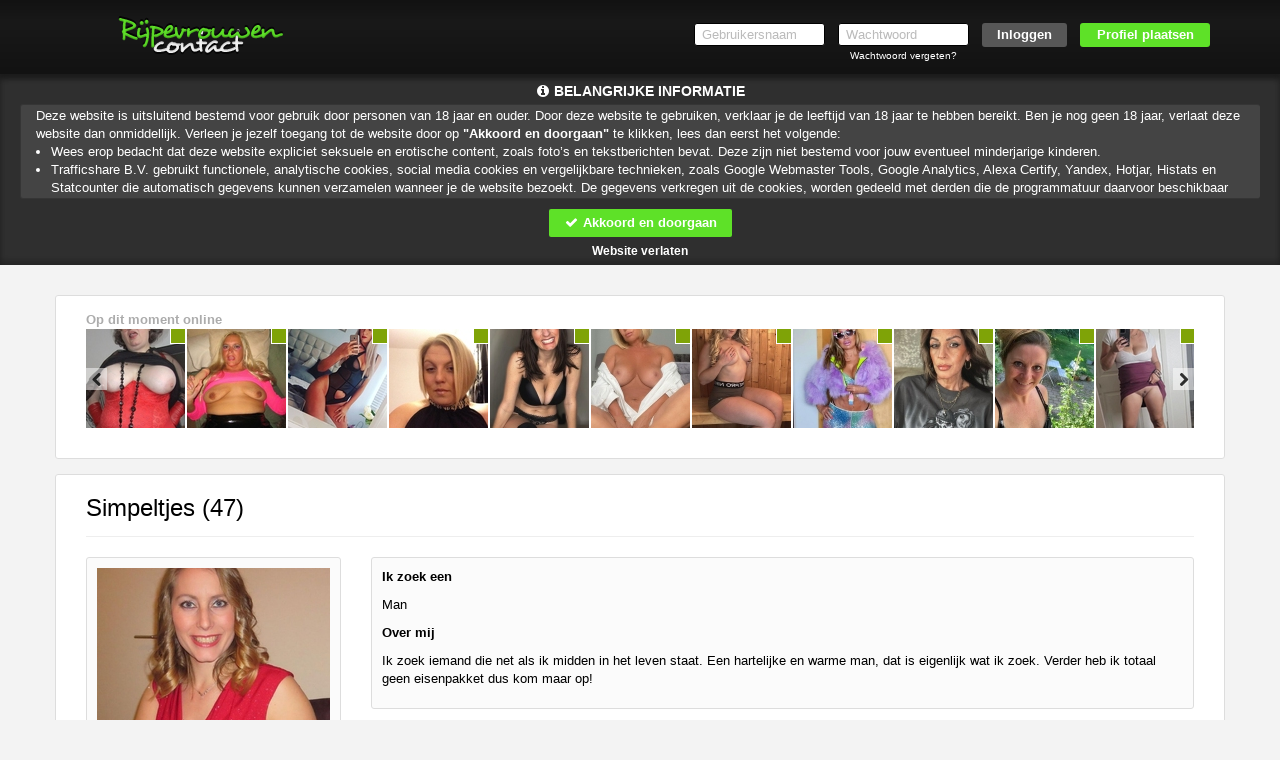

--- FILE ---
content_type: text/html; charset=UTF-8
request_url: https://www.rijpevrouwencontact.eu/Simpeltjes_40d3c59ad381c95005827d54102f6228.html?affref=vNyxQ107t0&pi=rijpevrouw
body_size: 18266
content:
<!DOCTYPE html>
<html lang="nl">
<head>
    <title>Rijpevrouwencontact.eu</title>
    <meta charset="UTF-8">
    <meta name="viewport" content="width=device-width, initial-scale=1, maximum-scale=1, user-scalable=no">
    <meta name="color-scheme" content="light only">
    <meta name="supported-color-schemes" content="light">
            <meta name="keywords" content="">
    <meta name="description" content="">
    
            <meta name="msapplication-TileImage" content="/assets/img/favicons/assets/img/wfavicons/icon5750821780f6debd24b2d383413c0683_144x144.png">
        <meta name="msapplication-TileColor" content="#ffffff">
        <meta name="theme-color" content="rgb(18, 18, 18)">    
            <link rel="shortcut icon" href="assets/img/wfavicons/icon5750821780f6debd24b2d383413c0683_64x64.ico" type="image/x-icon" />
	        <link rel="icon" sizes="192x192" href="assets/img/wfavicons/icon5750821780f6debd24b2d383413c0683_192x192.png"> 
            <link rel="icon" sizes="128x128" href="assets/img/wfavicons/icon5750821780f6debd24b2d383413c0683_128x128.png">
	        <link rel="apple-touch-icon" href="assets/img/wfavicons/icon5750821780f6debd24b2d383413c0683_57x57.png" />
	        <link rel="apple-touch-icon" sizes="57x57" href="assets/img/wfavicons/icon5750821780f6debd24b2d383413c0683_57x57.png" />
	        <link rel="apple-touch-icon" sizes="72x72" href="assets/img/wfavicons/icon5750821780f6debd24b2d383413c0683_72x72.png" />
	        <link rel="apple-touch-icon" sizes="76x76" href="assets/img/wfavicons/icon5750821780f6debd24b2d383413c0683_76x76.png" />
	        <link rel="apple-touch-icon" sizes="114x114" href="assets/img/wfavicons/icon5750821780f6debd24b2d383413c0683_114x114.png" />
	        <link rel="apple-touch-icon" sizes="120x120" href="assets/img/wfavicons/icon5750821780f6debd24b2d383413c0683_120x120.png" />
	        <link rel="apple-touch-icon" sizes="144x144" href="assets/img/wfavicons/icon5750821780f6debd24b2d383413c0683_144x144.png" />
	        <link rel="apple-touch-icon" sizes="152x152" href="assets/img/wfavicons/icon5750821780f6debd24b2d383413c0683_152x152.png" />
	        <link rel="apple-touch-icon" sizes="180x180" href="assets/img/wfavicons/icon5750821780f6debd24b2d383413c0683_180x180.png" />    <script>window.new_messages = true;</script>
    <meta name="csrf-token" content="c15070035228f950c261b4d655f7aea0">
    <script src="includes/blocks/system/csrf_h.js"></script>
        <link rel="stylesheet" href="/assets/css/vendor/font-awesome.min.css">
    <link rel="stylesheet" href="/assets/css/vendor/bootstrap.min.css">
    <link rel="stylesheet" href="/assets/css/vendor/owl.carousel.css">
    <link rel="stylesheet" href="/assets/css/vendor/jquery-ui.css">
    <link rel="stylesheet" href="/assets/css/vendor/prettyPhoto.css"/>
    <link rel="stylesheet" href="/assets/css/vendor/flexslider.css">
    <link rel="stylesheet" href="/assets/css/vendor/lightbox.css">
    <link rel="stylesheet" href="/assets/css/vendor/smart-carousel.css">
    <link rel="stylesheet" href="/assets/css/vendor/smart-carousel-skins.css">
    <link rel="stylesheet" href="/assets/css/vendor/dd.css">
    <link rel="stylesheet" href="/assets/css/imageUpload.css">
    <link rel="stylesheet" href="/assets/css/style.css?v=12">
    <link rel="stylesheet" href="/includes/blocks/signup/desktop/forms.css">
    <link rel="stylesheet" href="/assets/css/style-add.css">
        <link rel="stylesheet" href="/assets/css/blue.css">
    <!--[if lt IE 9]>
    <script src="/assets/js/vendor/html5.js"></script>
    <script src="/assets/js/vendor/respond.js"></script>
    <![endif]-->
            <style>
            header{ 
background:rgb(18, 18, 18) !important;background:-moz-linear-gradient(top, rgb(18, 18, 18) 0%, rgb(25, 25, 25) 30%, rgb(18, 18, 18) 100%) !important;background:-webkit-gradient(linear, left top, left bottom, color-stop(0%, rgb(18, 18, 18)), color-stop(30%, rgb(25, 25, 25)), color-stop(100%, rgb(18, 18, 18))) !important;background:-webkit-linear-gradient(top, rgb(18, 18, 18) 0%, rgb(25, 25, 25) 30%, rgb(18, 18, 18) 100%) !important;background: -o-linear-gradient(top, rgb(18, 18, 18) 0%, rgb(25, 25, 25) 30%, rgb(18, 18, 18) 100%) !important;background: -ms-linear-gradient(top, rgb(18, 18, 18) 0%, rgb(25, 25, 25) 30%, rgb(18, 18, 18) 100%) !important;background: linear-gradient(to bottom, rgb(18, 18, 18) 0%, rgb(25, 25, 25) 30%, rgb(18, 18, 18) 100%) !important;filter:progid,DXImageTransform.Microsoft.gradient(startColorstr="rgb(25, 25, 25)", endColorstr="rgb(18, 18, 18)", GradientType=0) !important;} 
#register2 input[type=submit]{ 
background: rgb(87, 87, 87) !important;
} 
#register2 .site-btn{ 
background: rgb(94, 225, 40) !important;
color: rgb(0, 0, 0) !important;
} 
#register1 .volgende,#register1 .vorige, #register1 .submit-half{ 
background-color: rgb(94, 225, 40) !important;
color: rgb(255, 255, 255) !important;
} 
.parabola-fa{ 
color: rgb(94, 225, 40) !important;
} 
.button-link a{ 
background-color: rgba(94, 225, 40, 0.77) !important;
background: rgba(94, 225, 40, 0.77) !important;
} 
.button-holder a{ 
background: rgba(94, 225, 40, 0.77) !important;
} 
.opened-4,.img-div-hover{ 
color: rgb(94, 225, 40) !important;
} 
footer{ 
background: rgba(255, 255, 255, 0) !important;
} 
footer, footer a{ 
color: rgb(0, 0, 0) !important;
} 
.pink{ 
color: rgba(94, 225, 40, 0.77) !important;
} 
.user-login-item:not(:hover){ 
background:rgb(11, 11, 11);background: moz-linear-gradient(top, rgb(11, 11, 11),rgb(50, 50, 50)) !important;background: webkit-gradient(linear, 0 0, 0 100%, from(rgb(11, 11, 11)), to(rgb(50, 50, 50))) !important;background: webkit-linear-gradient(top, rgb(11, 11, 11),rgb(50, 50, 50)) !important;background: linear-gradient(to bottom, rgb(11, 11, 11),rgb(50, 50, 50)) !important;filter: progid,DXImageTransform.Microsoft.gradient(startColorstr="rgb(11, 11, 11)", endColorstr="rgb(50, 50, 50)", GradientType=0) !important;border-color: rgb(0, 0, 0) !important;
border-bottom-color: rgb(85, 85, 85) !important;
} 
.user-login-item:not(:hover) a{ 
color: rgb(255, 255, 255) !important;
} 
.user-login-item:hover, .user-login-item:hover{ 
background:rgb(50, 50, 50);background: moz-linear-gradient(top, rgb(50, 50, 50),rgb(11, 11, 11)) !important;background: webkit-gradient(linear, 0 0, 0 100%, from(rgb(50, 50, 50)), to(rgb(11, 11, 11))) !important;background: webkit-linear-gradient(top, rgb(50, 50, 50),rgb(11, 11, 11)) !important;background: linear-gradient(to bottom, rgb(50, 50, 50),rgb(11, 11, 11)) !important;filter: progid,DXImageTransform.Microsoft.gradient(startColorstr="rgb(50, 50, 50)", endColorstr="rgb(11, 11, 11)", GradientType=0) !important;border-color: rgb(50, 50, 50) !important;
border-bottom-color: rgb(71, 71, 71) !important;
} 
.fMessName, .fMessName a, .opponent_name a, .opponent_name{ 
color: rgba(94, 225, 40, 0.77) !important;
} 
.prof-complit-inner{ 
background: rgba(94, 225, 40, 0.77) !important;
} 
.class_blink{ 
background: rgba(94, 225, 40, 0.77) !important;
text-shadow: 1px 1px 1px #550000 !important;
color: #ffffff !important;
} 
.upload-click-here{ 
color: rgba(94, 225, 40, 0.77) !important;
} 
.photo-to-main{ 
background: rgba(94, 225, 40, 0.77) !important;
color: rgb(255, 255, 255) !important;
} 
.favorIcons i{ 
color: rgba(94, 225, 40, 0.77) !important;
} 
.favorIcons a:hover,.favorIcons a:hover{ 
color: rgb(50, 50, 50) !important;
} 
.favorIcons a:not(:hover):not(:hover){ 
color: rgba(89, 89, 89, 0.77) !important;
} 
.modal-header, #unconfirmed-display h3, .unloged-register-popup .form-head,.unloged-register-popup#register1 .form-head{ 
background: rgb(11, 11, 11) !important;
} 
.pinkLink{ 
color: rgb(94, 225, 40) !important;
} 
.popup_message_inner strong a{ 
color: rgb(94, 225, 40) !important;
} 
.switch-input:checked ~ .switch-label{ 
background: rgb(94, 225, 40) !important;
} 
.ema-unc > a{ 
background: rgb(94, 225, 40) !important;
} 
.sexModalFormFields ul label:not(.error){ 
color: rgb(0, 0, 0) !important;
} 
.unloged-register-popup .sexModalFormFields .drinkcard-cc.active{ 
color: rgb(255, 255, 255) !important;
background: rgb(94, 225, 40) !important;
} 
.sexModalFormFields input[type=submit]{ 
background-color: rgb(94, 225, 40) !important;
} 
a.pink2{ 
color: rgba(94, 225, 40, 0.77) !important;
} 
.form-body-2 .form-icon-2.form-icon-text.active, .form-body-2 .form-icon.form-icon-text.active{ 
background: rgb(94, 225, 40) !important;
} 
#register1 .form-head{ 
background-color: rgb(27, 27, 27) !important;
} 
.form-body input[type=submit]{ 
background-color: rgb(94, 225, 40) !important;
} 
.form-body .form-icon.active{ 
color: rgb(255, 255, 255) !important;
background: rgb(94, 225, 40) !important;
} 
section.banner2{ 
background: rgb(246, 246, 246) !important;
} 
.grid-layout-4.effect-1 .grid-item:hover .l4btn,.grid-layout-4.effect-1 .grid-item:hover .l4btn{ 
background: rgb(94, 225, 40) !important;
border-color: rgb(0, 0, 0) !important;
color: rgb(0, 0, 0) !important;
} 
header a:not(.site-btn){ 
color: rgb(255, 255, 255) !important;
} 
.grid-layout-4.effect-2 .grid-item .thumb-envelope{ 
color: rgb(94, 225, 40) !important;
} 
.grid-layout-4.effect-2 .grid-item:hover .l4btn,.grid-layout-4.effect-2 .grid-item .l4btn.hoverbtn{ 
background: rgb(94, 225, 40) !important;
border-color: rgb(0, 0, 0) !important;
color: rgb(0, 0, 0) !important;
} 
.grid-layout-4.effect-2 .grid-item:not(:hover) .l4btn:not(:hover){ 
color: rgb(198, 198, 198) !important;
} 
.grid-layout-4.effect-2 .grid-item:hover,.grid-layout-4.effect-2 .grid-item:hover{ 
-webkit-box-shadow: 0 0 1px rgba(0, 0, 0, 0.35), 0 0 0 3px rgba(11, 11, 11, 0.21) !important;box-shadow: 0 0 1px rgba(0, 0, 0, 0.35), 0 0 0 3px rgba(11, 11, 11, 0.21) !important;} 
.grid-layout-4.effect-3 .grid-item:hover .l4name,.grid-layout-4.effect-3 .grid-item:hover .l4name{ 
color: rgb(28, 216, 43) !important;
} 
.grid-layout-4.effect-3 .grid-item:hover .l4about,.grid-layout-4.effect-3 .grid-item:hover .l4about{ 
color: rgb(0, 0, 0) !important;
} 
.grid-layout-4.effect-3 .grid-item:hover,.grid-layout-4.effect-3 .grid-item:hover{ 
background: rgb(255, 255, 255) !important;
} 
#l6Header #page-text{ 
color: rgb(49, 205, 22) !important;
} 
.main-menu-2,.profile-menu-mobile .profile-menu-punkt{ 
background: rgb(18, 18, 18) !important;
border-top-color: rgb(18, 18, 18) !important;
} 
.main-menu-2 ul li a,.profile-menu-mobile .profile-menu-punkt a{ 
color: rgb(255, 255, 255) !important;
} 
.main-menu-2 ul li:hover,.main-menu-2 ul li:hover,.profile-menu-mobile .profile-menu-punkt:hover{ 
background: rgb(18, 18, 18) !important;
} 
.main-menu-2 ul li:hover a,.main-menu-2 ul li:hover a,.profile-menu-mobile .profile-menu-punkt:hover a{ 
color: rgb(205, 205, 205) !important;
} 
.main-menu-2,.profile-menu-mobile { 
border-bottom-color: rgb(18, 18, 18) !important;
} 
.main-menu-2 .main-menu li, .menu-last > div,.profile-menu-mobile .profile-menu-punkt{ 
border-left-color: rgb(18, 18, 18) !important;
} 
.main-menu-2 .main-menu li,.menu-first > div,.profile-menu-mobile .profile-menu-punkt{ 
border-right-color: rgb(18, 18, 18) !important;
} 
#profile-menu a:not(.overlink):hover,#profile-menu a:not(.overlink):hover,#profile-menu a:not(.overlink):hover i,#profile-menu a:not(.overlink):hover i{ 
color: rgb(205, 205, 205) !important;
} 
#register1 .form-submit-btn input, #register1-footer .form-submit-btn input, .volgende, .vorige,.ema-unc > a,#register1 input[type=submit], #register1-footer input[type=submit],.new-style-btn,.credits-country,.credits-btn,.price-form h3 span,.pricebox-inner *,.credits-style-1 span{ 
text-shadow: none !important;
} 
#register2 .site-btn:not(:hover):not(:hover){ 
background: rgb(94, 225, 40) !important;
color: rgb(255, 255, 255) !important;
} 
#register2 .site-btn:hover,#register2 .site-btn:hover{ 
background: rgba(94, 225, 40, 0.79) !important;
color: rgb(255, 255, 255) !important;
} 
#register2 input[type=submit]:hover,#register2 input[type=submit]:hover{ 
background: rgba(87, 87, 87, 0.74) !important;
} 
#register2 input[type=submit]:not(:hover):not(:hover){ 
background: rgb(87, 87, 87) !important;
color: rgb(255, 255, 255) !important;
} 
#register1 .form-body-2{ 
background: rgba(9, 8, 8, 0.6) !important;
} 
.vert-menu a:not(.overlink):hover,.vert-menu a:not(.overlink):hover{ 
border-right-color: #fe5be0 !important;
} 
.user-login-item:hover a,.user-login-item:hover a{ 
color: #fff !important;
} 
.pagination>.active>a, .pagination>.active>a:focus, .pagination>.active>a:hover, .pagination>.active>span, .pagination>.active>span:focus, .pagination>.active>span:hover{ 
background-color: #337ab7 !important;
border-color: #337ab7 !important;
} 
#search_panel{ 
background: #fff !important;
border-color: #000 !important;
} 
#search_panel,#search_panel input, #search_panel select{ 
color: #000 !important;
} 
#search_panel select, #search_panel input{ 
border-color: #000 !important;
} 
.layout-6-container .effect-3 .l6Cont:hover .l6name,.layout-6-container .effect-3 .l6Cont:hover .l6name,.layout-6-container .effect-3 .l6Cont:hover .l6age,.layout-6-container .effect-3 .l6Cont:hover .l6age{ 
color: #000 !important;
} 
.new-style-btn,.messages_select select, #send-message-btn, #send-message-btn2, #Sorteren, .contact-form-btn, .flirt2,.modal-content .btn-default, .grey-grad{ 
background:#ededed;background: -moz-linear-gradient(top, #ededed 40%, #f9f9f9 60%) !important;background: -webkit-linear-gradient(top, #ededed 40%, #f9f9f9 60%) !important;background: -o-linear-gradient(top, #ededed 40%, #f9f9f9 60%) !important;background: -ms-linear-gradient(top, #ededed 40%, #f9f9f9 60%) !important;background: linear-gradient(to bottom, #ededed 40%, #f9f9f9 60%) !important;filter: progid,DXImageTransform.Microsoft.gradient(startColorstr="#f9f9f9", endColorstr="#f9f9f9", GradientType=0);color: #000 !important;
} 
.messages_select select.gray-select, select#Sorteren{ 
color: rgb(0, 0, 0) !important;
background: rgb(255, 255, 255) !important;
border-color: rgb(221, 221, 221) !important;
} 
.modal-content .btn-warning, .green-grad{ 
background:#adc20e;background: -moz-linear-gradient(to top, #adc20e, #87960b) !important;background: -webkit-linear-gradient(to top, #adc20e, #87960b) !important;background: -o-linear-gradient(to top, #adc20e, #87960b) !important;background: -ms-linear-gradient(to top, #adc20e, #87960b) !important;background: linear-gradient(to top, #adc20e, #87960b) !important;filter: progid,DXImageTransform.Microsoft.gradient(startColorstr="#adc20e", endColorstr="#87960b", GradientType=0) !important;border-color: #ddd !important;
} 
.content-holder .credits-style-1 > span{ 
color: #f8d300 !important;
} 
.pricebox-holder:hover .credits-plan,.pricebox-holder:hover .credits-plan strong,.pricebox-holder:hover .credits-plan,.pricebox-holder:hover .credits-plan strong{ 
color: #f8d300 !important;
} 
.pricebox-holder:not(:hover) .credits-plan,.pricebox-holder:not(:hover) .credits-plan strong{ 
color: #f8d300 !important;
} 
.pricebox-holder:not(:hover) .price-box-footer{ 
background:#cdcdcd;background: -moz-linear-gradient(top, #cdcdcd 0%, #9a9a9a 100%) !important;background: -webkit-linear-gradient(top, #cdcdcd 0%, #9a9a9a 100%) !important;background: linear-gradient(to bottom, #cdcdcd 0%, #9a9a9a 100%) !important;filter: progid,DXImageTransform.Microsoft.gradient(startColorstr="#cdcdcd", endColorstr="#9a9a9a", GradientType=0) !important;} 
.pricebox-holder:hover .price-box-footer,.pricebox-holder:hover .price-box-footer{ 
background:#adc20e;background: -moz-linear-gradient(top, #adc20e 0%, #87960b 100%) !important;background: -webkit-linear-gradient(top, #adc20e 0%, #87960b 100%) !important;background: linear-gradient(to bottom, #adc20e 0%, #87960b 100%) !important;filter: progid,DXImageTransform.Microsoft.gradient(startColorstr="#adc20e", endColorstr="#87960b", GradientType=0) !important;} 
.credits-country.credits-country-active{ 
background:#adc20e;background: -moz-linear-gradient(to top, #87960b, #adc20e) !important;background: -webkit-linear-gradient(to top, #87960b, #adc20e) !important;background: -o-linear-gradient(to top, #87960b, #adc20e) !important;background: -ms-linear-gradient(to top, #87960b, #adc20e) !important;background: linear-gradient(to top, #87960b, #adc20e) !important;filter: progid,DXImageTransform.Microsoft.gradient(startColorstr="#87960b", endColorstr="#adc20e", GradientType=0) !important;border-color: #ddd !important;
} 
.credits-btn:hover,.credits-btn:hover{ 
background:#87960b;background: -moz-linear-gradient(top, #87960b 0%, #adc20e 100%) !important;background: -webkit-linear-gradient(top, #87960b 0%, #adc20e 100%) !important;background: linear-gradient(to bottom, #87960b 0%, #adc20e 100%) !important;filter: progid,DXImageTransform.Microsoft.gradient(startColorstr="#87960b", endColorstr="#adc20e", GradientType=0) !important;} 
.credits-btn:not(:hover){ 
background:#adc20e;background: -moz-linear-gradient(top, #adc20e 0%, #87960b 100%) !important;background: -webkit-linear-gradient(top, #adc20e 0%, #87960b 100%) !important;background: linear-gradient(to bottom, #adc20e 0%, #87960b 100%) !important;filter: progid,DXImageTransform.Microsoft.gradient(startColorstr="#adc20e", endColorstr="#87960b", GradientType=0) !important;} 
.price-form h3 span{ 
background: #f8d300 !important;
} 
.price-form h3 i{ 
color: #f8d300 !important;
} 
.noty3:not(.noty_blink){ 
background:#00ca00;background: -moz-linear-gradient(top, #00ca00 0%, #00ad00 100%) !important;background: -webkit-linear-gradient(top, #00ca00 0%, #00ad00 100%) !important;background: linear-gradient(to bottom, #00ca00 0%, #00ad00 100%) !important;filter: progid,DXImageTransform.Microsoft.gradient(startColorstr="#00ca00", endColorstr="#00ad00", GradientType=0) !important;} 
.noty3:not(.noty_blink) > .arrow-down,.noty3:not(.noty_blink):after{ 
border-top-color: #00ad00 !important;
} 
.noty3.noty_blink{ 
background:#008d00;background: -moz-linear-gradient(top, #008d00 0%, #008d00 100%) !important;background: -webkit-linear-gradient(top, #008d00 0%, #008d00 100%) !important;background: linear-gradient(to bottom, #008d00 0%, #008d00 100%) !important;filter: progid,DXImageTransform.Microsoft.gradient(startColorstr="#008d00", endColorstr="#008d00", GradientType=0) !important;} 
.noty3.noty_blink > .arrow-down,.noty3.noty_blink:after{ 
border-top-color: #008d00 !important;
} 
.main-menu-2 .credit-btn{ 
background:#f1af00;background: -moz-linear-gradient(to top, #f1af00, #f8d300) !important;background: -webkit-linear-gradient(to top, #f1af00, #f8d300) !important;background: -o-linear-gradient(to top, #f1af00, #f8d300) !important;background: -ms-linear-gradient(to top, #f1af00, #f8d300) !important;background: linear-gradient(to top, #f1af00, #f8d300) !important;filter: progid,DXImageTransform.Microsoft.gradient(startColorstr="#f1af00", endColorstr="#f8d300", GradientType=0) !important;} 
.main-menu-2 .credit-btn span{ 
color: #550000 !important;
text-shadow: 1px 1px 1px #ffe97f !important;
} 
.main-menu-2 .credit-btn:hover,.main-menu-2 .credit-btn:hover{ 
background:#F5c100;background: -moz-linear-gradient(to top, #F5c100, #fade00) !important;background: -webkit-linear-gradient(to top, #F5c100, #fade00) !important;background: -o-linear-gradient(to top, #F5c100, #fade00) !important;background: -ms-linear-gradient(to top, #F5c100, #fade00) !important;background: linear-gradient(to top, #F5c100, #fade00) !important;filter: progid,DXImageTransform.Microsoft.gradient(startColorstr="#F5c100", endColorstr="#fade00", GradientType=0) !important;} 
.main-menu-2 .credit-btn:hover span,.main-menu-2 .credit-btn:hover span{ 
color: #7FA307 !important;
text-shadow: 1px 1px 1px #ffe97f !important;
} 
.messages_select select, #send-message-btn, #send-message-btn2, #Sorteren, .contact-form-btn, .flirt2,.modal-content .btn-default, .grey-grad{ 
border-color: #ddd !important;
} 
.pagination > li:not(.active) > a:hover,.pagination > li:not(.active) > a:focus, .pagination .pagination > li:not(.active) > a:hover, .pagination > li:not(.active) > span:focus, .pagination > li:not(.active) > span:hover{ 
background: #eee !important;
color: #000 !important;
} 
.pagination > li:not(.active) > a:hover,.pagination > li:not(.active) > a:focus, .pagination .pagination > li:not(.active) > a:hover, .pagination > li:not(.active) > span:focus, .pagination > li:not(.active)> span:hover{ 
border-color: #ddd !important;
} 
.pila-box.chita-box:not(:hover):not(:hover) .message-holder a span span{ 
color: #F9B804 !important;
} 
.pila-box:not(.chita-box):not(:hover):not(:hover) .message-holder a span span{ 
color: #F9B804 !important;
} 
.pila-box:hover .message-holder a span span, .pila-box:hover .message-holder a span span{ 
color: #F9B804 !important;
} 
.grid-layout-5.effect-1 .grid-item-inner-text .fa{ 
color: #fe6be3 !important;
} 
.grid-layout-5.effect-1 .grid-item .l4btn{ 
background: #fe6be3 !important;
border-color: #fe6be3 !important;
} 
.grid-layout-4.effect-2 .grid-item:not(:hover) .l4btn:not(:hover):not(:hover){ 
border-color: #ccc !important;
} 
.layout-6-container .effect-2 .l6Cont .thumb-envelope{ 
color: #fe6be3 !important;
} 
.layout-6-container .effect-2 .l6Cont:hover .l6inner,.layout-6-container .effect-2 .l6Cont:hover .l6inner{ 
-webkit-box-shadow: 0 0 1px rgba(0, 0, 0, 0.35), 0 0 0 3px #fe6be3 !important;box-shadow: 0 0 1px rgba(0, 0, 0, 0.35), 0 0 0 3px #fe6be3 !important;} 
.layout-6-container .effect-1 .l6Cont:hover .l6name,.layout-6-container .effect-1 .l6Cont:hover .l6name,.layout-6-container .effect-1 .l6Cont:hover .l6age,.layout-6-container .effect-1 .l6Cont:hover .l6age{ 
color: #fe6be3 !important;
} 
.l6testimonialInner h3 span{ 
color: #fe6be3 !important;
} 

            section.banner2, section.banner2-mobile {
                background-attachment: fixed !important;
            }

            @media only screen and (min-width: 768px) {
                #messageMainHeader {
                    background: none !important;
                }
                .content-holder.profile-holder #messageMainHeader{
                    background: none !important;
                }
            }

            #backInbox {
                color: inherit;
            }

            .contacts-area {
                color: inherit;
            }

            .messageSingle .messageBody {
                background: none;
            }

            .img-upload-progress {
                height: 20px !important;
                color: #000 !important;
                overflow: hidden;
            }

            .img-upload-progress-inner {
                color: #fff !important;
            }

                        body.is_front.unlogged {
                background: url(assets/img/presetimages/wbanners/mature/14.jpg) no-repeat scroll center top !important;
                background-size: cover !important;
            }
                        @media only screen and (min-width: 1620px) {
                .banner {
                }
            }
                    </style>
    
    <script>
        var autoPopupForm = true;
            </script>

    <style>
        .gradient {
            content: '';
            position: fixed;
            top: 0;
            right: 0;
            bottom: 0;
            left: 0;
            width: 100%;
            height: 100vh !important;
            z-index: -1 !important;
        }
        .grecaptcha-badge{
            visibility: hidden;
            display: none;
        }
    </style>

            <script src="https://www.google.com/recaptcha/api.js?render=6LfF_KsUAAAAAKpFAuVh3nlzZEeREBX-cFJb1xmq"></script>
        <script>window.g_captcha = true;</script>
        <script>window.g_captcha_site_key = "6LfF_KsUAAAAAKpFAuVh3nlzZEeREBX-cFJb1xmq";</script>
                <script>window.logged = false;</script>
        <link rel="stylesheet" href="/includes/blocks/signup/desktop/agreement/agreement.css">
        <script src="/includes/blocks/system/storage.js"></script>
        <script>
            sessionStorage.removeItem('favorite_page');
            sessionStorage.removeItem('favorite_html');
            sessionStorage.removeItem('favorite_profiles');
            sessionStorage.removeItem('online_slider_html');
            sessionStorage.removeItem('matches_html');
            sessionStorage.removeItem('favorite_sort');
            sessionStorage.removeItem('search_page');
            sessionStorage.removeItem('search_profiles');
            sessionStorage.removeItem('search_html');
        </script>
                <script>
            window.bannerimage = "assets/img/presetimages/wbanners/mature/14.jpg";
            window.mbannerimage = "assets/img/wbanners/banner-060aa3e9c43c88f965ffb0f866bfd24e.jpg";
        </script>
        
</head>

<body class=" unlogged      unbluredimg   blured-body-indicator  imp-noty-body" id="body">
<div id="online_num" data-online_num="5026" style="display: none !important;" hidden></div>
<style>
    #section-header-1 #result, #header-2 #result{
        font-size: 10px;
        padding: 10px 12px;
        line-height: 1.2;
        width: 268px;
    }
    #result .close{
        font-size: 16px;
        color: #aaa;
    }
    .password-log-cont{
        width: 131px;
        text-align: center;
    }
    .password-log-cont label{
        float: none;
    }
</style>
<script>window.layoutN = 3;</script>
<script>window.frontN = 'non-front';</script>
<header id="section-header-1" class="shdw testIP">
    <section class="container">
        <div class="row">
            <figure class="col-sm-2 col-xs-8 logo-figure">
                <a class="logo" href="/">
                    <img src="assets/img/wlogos/logo-78fbe14a648ccfe84fe3db98f42ad832.png" alt="">
                </a>
            </figure>
            <div class="mobile-show  col-xs-4">
                <div class="show-menu ">
                    <i class="fa fa-bars"></i>
                </div>
            </div>
            <section class="col-sm-10 col-xs-12 top-form">
                <form id="register2"  action="/controller/ajax.php" method="post" novalidate="novalidate">
                    <ul class="desktop-show">
                        <li class="x12-field-cont" style="position: relative;">
                            <input type="text" placeholder="Gebruikersnaam" id="username" name="username" autocorrect="off" autocapitalize="off" autocomplete="on">
                        </li>
                        <li class="x12-field-cont password-log-cont">
                            <input type="password" placeholder="Wachtwoord" id="pwd3" name="password" autocorrect="off" autocapitalize="off" autocomplete="current-password">
                            <br>
                            <label><a href="forgot-password" class="x12-fp-color">Wachtwoord vergeten?</a></label>
                        </li>
                        <li class="li-dots-cont hidden-xs" style="position: relative;">
                            <input type="submit" value="Inloggen">
                            <span style="display: none;" class="dots-cont">...</span>
                        </li>
                        <li class="hidden-xs x12-reg-but-cont">
                            <a class="site-btn" href="/?gratis=inschrijven">Profiel plaatsen</a>                        </li>
                    </ul>
                    <div class="mobile-but-container  hidden-lg hidden-md hidden-sm">
                        <button type="button" class="x12-reg-but"></button>
                        <div class="x12-dots-cont">
                            <input class="x12-login-but" type="button" value="Inloggen" data-status="closed">
                            <span style="display: none;" class="dots-cont">...</span>
                        </div>
                    </div>
                </form>
            </section>
            <span id="result"></span>
        </div>
    </section>
    </header>
            <link rel="stylesheet" href="/includes/blocks/importantnotification/style.css?a=1">
                            <link rel="stylesheet" href="/includes/blocks/importantnotification/blured.css">
                                <style>
                    #importantnotification {
                    color: rgb(255, 255, 255);
                    }

                    #importantnotification #importantnotification-bg {
                    background: rgba(25, 25, 25,.9);
                    }

                    #importantnotification #importantnotificationtext {
                        background: rgba(255, 255, 255, .1);
                    }

                    #importantnotification #importantnotificationtext a {
                    color: rgb(255, 255, 255);
                    }

                    #importantnotification #importantnotificationtext, #importantnotification p, #importantnotification li {
                    color: rgb(255, 255, 255);
                    }

                    #importantnotification #importantnotificationtext {
                        border: 1px solid rgba(0, 0, 0, .2);

                    color: rgb(255, 255, 255);
                        border-right: none;
                    }

                    #importantnotification h2, #importantnotification h2 i, #importantnotification #importantnotificationleave a {
                    color: rgb(255, 255, 255);
                    }
                </style>
                            <div id="importantnotification">
                <div id="importantnotification-bg"></div>
                <div id="importantnotification-inner" style="position: relative;">
                    <h2 id="importantnotificationh2"><i class="fa fa-info-circle" aria-hidden="true"></i> <span></span>
                    </h2>
                    <div id="importantnotificationtext" style="text-align: left;"></div>
                    <button id="importantnotificationacceptbtn">
                        <i class="fa fa-check" aria-hidden="true"></i> Akkoord en doorgaan
                    </button>
                    <div id="importantnotificationleave">
                        <a href="https://google.com">Website verlaten</a>
                    </div>
                </div>
            </div>
            <script src="/includes/blocks/importantnotification/script.js"></script>
                <script>window.stickyFunc = 'false';</script>
    <style>
        html{
            display: -webkit-box;
            display: -webkit-flex;
            display: -moz-box;
            display: -ms-flexbox;
            display: flex;
            -webkit-box-orient: vertical;
            -webkit-box-direction: normal;
            -webkit-flex-direction: column;
            -moz-box-orient: vertical;
            -moz-box-direction: normal;
            -ms-flex-direction: column;
            flex-direction: column;
        }
        body.unlogged, body.logged{
            margin-bottom: 0 !important;
            height: auto !important;
            min-height: 100vh;
            display: -webkit-box;
            display: -webkit-flex;
            display: -moz-box;
            display: -ms-flexbox;
            display: flex;
            -webkit-box-orient: vertical;
            -webkit-box-direction: normal;
            -webkit-flex-direction: column;
            -moz-box-orient: vertical;
            -moz-box-direction: normal;
            -ms-flex-direction: column;
            flex-direction: column;
        }
        .content.new-content {
            flex-grow: 1;
        }
        #section-footer{
            position: static !important;
        }
    </style>
        <link rel="stylesheet" href="/includes/blocks/detail/detail.css">
            <script>window.uStatus = '1';</script>
    <style>
    body.unlogged {
        min-height: 100% !important;
    }
    </style>
<section class="content new-content">
    <div class="gradient"></div>
    <link rel="stylesheet" href="/includes/blocks/slider/slider.css">
<link rel="stylesheet" href="/includes/blocks/online_slider/online_slider.css">
<div class="container hidden-xs">
    <div class="row">
        <div class="car-cont">
            <span class="car-heading">Op dit moment online</span>
            <div id="onlineSlider" class="slider-plugin new-ver">
                <div class="inner">
                                            <div class="item sex-img-holder online-slider-empty site-img-placeholder"></div>
                                            <div class="item sex-img-holder online-slider-empty site-img-placeholder"></div>
                                            <div class="item sex-img-holder online-slider-empty site-img-placeholder"></div>
                                            <div class="item sex-img-holder online-slider-empty site-img-placeholder"></div>
                                            <div class="item sex-img-holder online-slider-empty site-img-placeholder"></div>
                                            <div class="item sex-img-holder online-slider-empty site-img-placeholder"></div>
                                            <div class="item sex-img-holder online-slider-empty site-img-placeholder"></div>
                                            <div class="item sex-img-holder online-slider-empty site-img-placeholder"></div>
                                            <div class="item sex-img-holder online-slider-empty site-img-placeholder"></div>
                                            <div class="item sex-img-holder online-slider-empty site-img-placeholder"></div>
                                            <div class="item sex-img-holder online-slider-empty site-img-placeholder"></div>
                                            <div class="item sex-img-holder online-slider-empty site-img-placeholder"></div>
                                            <div class="item sex-img-holder online-slider-empty site-img-placeholder"></div>
                                            <div class="item sex-img-holder online-slider-empty site-img-placeholder"></div>
                                            <div class="item sex-img-holder online-slider-empty site-img-placeholder"></div>
                                            <div class="item sex-img-holder online-slider-empty site-img-placeholder"></div>
                                            <div class="item sex-img-holder online-slider-empty site-img-placeholder"></div>
                                            <div class="item sex-img-holder online-slider-empty site-img-placeholder"></div>
                                            <div class="item sex-img-holder online-slider-empty site-img-placeholder"></div>
                                            <div class="item sex-img-holder online-slider-empty site-img-placeholder"></div>
                                            <div class="item sex-img-holder online-slider-empty site-img-placeholder"></div>
                                            <div class="item sex-img-holder online-slider-empty site-img-placeholder"></div>
                                            <div class="item sex-img-holder online-slider-empty site-img-placeholder"></div>
                                            <div class="item sex-img-holder online-slider-empty site-img-placeholder"></div>
                                            <div class="item sex-img-holder online-slider-empty site-img-placeholder"></div>
                                    </div>
                <div class="slider-controls">
                    <div class="slider-controls-item slider-left"></div>
                    <div class="slider-controls-item slider-right"></div>
                </div>
            </div>
        </div>
    </div>
</div>
<script src="/includes/blocks/slider/slider.js"></script>
<script src="/includes/blocks/online_slider/online_slider.js"></script>
<style>
    .site-img-placeholder {
        background: #f1f1f1 !important;
        opacity: 1 !important;
    }
</style>    <div class="container content-holder profile-holder">

        <div class="col-md-12 hidden-xs">
            <h1 class="new-h1">
                <span id="detail-profile-name">Simpeltjes</span>
                (47)
                            </h1>
        </div>

        <div class="col-sm-4 col-md-4 col-lg-3">
            <div class="sidebar gray-box">

                <div class="hidden-lg hidden-md hidden-sm hidden-newver">
                    <div id="messageMainHeader"
                         class="hidden-lg hidden-md hidden-sm">
                        <span class="messageName hidden-lg hidden-md hidden-sm">Profiel van <span
                                    class="text-color">Simpeltjes</span>
                        (47)</span>
                    </div>
                </div>

                                        <style>
                            .pp_hoverContainer, .pp_gallery {
                                display: none !important;
                            }
                        </style>
                        <link rel="stylesheet" href="/includes/blocks/photo_viewer/photo_viewer.css">
<div id="mobileViewer-inner" class="site-img-placeholder hidden-lg hidden-md hidden-sm">
    <div id="mobileViewer" class="site-img-placeholder">

        <div class="flexslider">
            <div class="shadow-bg"></div>
            <ul class="slides site-img-placeholder">
                                    <li class="">
                        <div class="photoViewver " data-width="980" data-height="1282">
                            <div class="img-cont">
                                <div class="inner ">
                                    <img src="/controller/images/30126_496982016-05-16-09-39-57_5739794d50e20big.jpg" alt="" style="width: 100%;height: auto;">
                                    <div class="shadow-bg"></div>
                                </div>
                            </div>
                                                            <div class="controls">
                                    <div class="control-u-d">
                                        <div class="item up">
                                            <i class="fa fa-chevron-up" aria-hidden="true"></i>
                                        </div>
                                        <div class="item down">
                                            <i class="fa fa-chevron-down" aria-hidden="true"></i>
                                        </div>
                                    </div>
                                    <div class="control-l-r">
                                        <div class="item left">
                                            <i class="fa fa-chevron-left" aria-hidden="true"></i>
                                        </div>
                                        <div class="item right">
                                            <i class="fa fa-chevron-right" aria-hidden="true"></i>
                                        </div>
                                    </div>
                                </div>
                                                    </div>
                    </li>
                
            </ul>
        </div>

        <div class="profile-name hidden-lg hidden-md hidden-sm">

            <div class="name">Simpeltjes                                    <div class="online ifonline" style=""></div>
                                </div>
            <span class="age">47 jaar oud</span>
<!--            <span class="province"><i class="fa fa-home"></i> --><!--</span>-->
        </div>
    </div>
</div>
<script src="/includes/blocks/photo_viewer/photo_viewer.js"></script>                    <div class="hidden-xs " style="overflow: hidden">
                        <a href="#" title="" class="show-popup-reg">
                            <img class="main-img site-img-placeholder" src="/phpThumb/thumbnails/cb932f668f9f31b7c4419e72f119f02a.jpg" width="233" height="233" alt="">
                        </a>
                    </div>
                                    <div id="profile-menu" class="profile-menu-mobile hidden-lg hidden-md hidden-sm">
                                        <p class="profile-menu-punkt">
                        <a id="my-tab-4" class="tab-switcher" data-tab="my-tab-4" href="javascript:ijsbreker('Simpeltjes');" >
                            <i class="fa fa-smile-o"></i> Stuur een<br>ijsbreker.</a>
                    </p>
                    <p class="profile-menu-punkt">
                        <a id="my-tab-1"
                           class="tab-switcher message-send-btn"
                           data-tab="my-tab-1"
                           data-pg="30126"
                           data-name="Simpeltjes"
                           data-photo=""
                           style="cursor: pointer">
                            <i class="fa fa-envelope"></i>Stuur een<br>bericht</a>
                    </p>
                </div>
                <div class="hidden-xs">
                    <a id="flirt2" class="flirt2" href="javascript:ijsbreker('Simpeltjes');">
                        <i class="fa fa-heart"></i> Stuur een ijsbreker</a>
                </div>
            </div>

                    </div>

        <div class="col-sm-8 col-md-8 col-lg-9">
            
            <div class="sidebar gray-box">
                <div class="my-prof-line">
                    <label class="text-color">Ik zoek een</label>
                    <p>Man</p>
                </div>
                                    <div class="my-prof-line">
                        <label class="text-color">Over mij</label>
                        <p id="detail-aboutme-text" data-about="Ik zoek iemand die net als ik midde...">Ik zoek iemand die net als ik midden in het leven staat. Een hartelijke en warme man, dat is eigenlijk wat ik zoek. Verder heb ik totaal geen eisenpakket dus kom maar op!</p>
                    </div>
                            </div>

            <div class="sex-record">
                <div class="col-md-8 col-sm-6">
                    <div class="sidebar gray-box">
                        <div class="col-md-6" style="padding: 0;">
                            <div class="my-prof-line">
                                <label class="text-color">Geslacht</label>
                                <p>Vrouw</p>
                            </div>
                            <div class="my-prof-line">
                                <label class="text-color">Lichaamstype</label>
                                <p>Slank</p>
                            </div>
                            <div class="my-prof-line">
                                <label class="text-color">Provincie</label>
                                <p>Friesland</p>
                            </div>
                            <div class="my-prof-line">
                                <label class="text-color">Lengte</label>
                                <p>165-170 cm</p>
                            </div>
                            <div class="my-prof-line">
                                <label class="text-color">Leeftijd</label>
                                <p>47 jaar </p>
                            </div>
                        </div>
                        <div class="col-md-6" style="padding: 0;">
                            <div class="my-prof-line">
                                <label class="text-color">Haarkleur</label>
                                <p>blond</p>
                            </div>
                            <div class="my-prof-line">
                                <label class="text-color">Relatie status</label>
                                <p>Single</p>
                            </div>
                            <div class="my-prof-line">
                                <label class="text-color">Oogkleur</label>
                                <p>blauw</p>
                            </div>
                            <div class="my-prof-line">
                                <label class="text-color">Huidskleur/Afkomst</label>
                                <p>blank</p>
                            </div>
                            <div class="my-prof-line">
                                <label class="text-color">Opleiding</label>
                                <p>HBO</p>
                            </div>
                        </div>
                    </div>
                </div>
                                    <div class="col-md-4 col-sm-6">
                        <div class="sidebar gray-box">
                                                                                                <div class="my-prof-line">
                                        <label class="text-color">Seksuele
                                                                  voorkeuren</label>
                                        <p>orale sex, romantiek, openbare sex, foto/video Maken, intiem scheren, rollenspel, </p>
                                    </div>
                                                                                        <div class="my-prof-line">
                                <label class="text-color">Intieme delen</label>
                                <p>Kaal</p>
                            </div>
                            <div class="my-prof-line">
                                <label class="text-color">Cupmaat</label>
                                <p>cup B</p>
                            </div>
                        </div>
                    </div>
                                    <div class="col-xs-12 hidden-xs">
                    <div class="gray-box" id="detailMessageForm">
                        <form id="messageForm" method="post" action="/controller/ajax.php">
                            <input type="hidden" name="to" value="30126" id="opponentId">
                            <input type="hidden" name="from" value="real">
                            <input type="hidden" name="send_message" value="yes">
                            <div class="messageSingle  myMessege ">
                                                                <div class="messageImg hidden-xs" data-value="/assets/img/wlnoimage/no_image_Man.jpg">
                                    <img alt="" class="site-img-placeholder" src="/phpThumb/thumbnails/ecae22708f1da280c7dacbd79e2938fe.jpg" height="60" width="60">
                                </div>
                                <div class="messageBody">
                                    <p class="fMessName">Schrijf je bericht naar Simpeltjes:</p>
                                    <textarea id="messageText" name="message" placeholder="Schrijf hier je bericht..." maxlength="600"></textarea>
                                    <div class="mesMaxError" style="display: none;">Het maximaal aantal tekens is 600</div>
                                    <div class="emo">
                                         <img src="https://www.rijpevrouwencontact.eu//assets/img/smile/heart.png" alt="heart" class="emo-smile" data-smile=" :x " />  <img src="https://www.rijpevrouwencontact.eu//assets/img/smile/smiley-razz.png" alt="razz" class="emo-smile" data-smile=" =(( " />  <img src="https://www.rijpevrouwencontact.eu//assets/img/smile/light-bulb.png" alt="light-bulb" class="emo-smile" data-smile=" *-:) " />  <img src="https://www.rijpevrouwencontact.eu//assets/img/smile/smiley.png" alt="smiley" class="emo-smile" data-smile=" :) " />  <img src="https://www.rijpevrouwencontact.eu//assets/img/smile/smiley-confuse.png" alt="confuse" class="emo-smile" data-smile=" :-/ " />  <img src="https://www.rijpevrouwencontact.eu//assets/img/smile/smiley-cool.png" alt="cool" class="emo-smile" data-smile=" B-) " />  <img src="https://www.rijpevrouwencontact.eu//assets/img/smile/smiley-eek.png" alt="eek" class="emo-smile" data-smile=" :O " />  <img src="https://www.rijpevrouwencontact.eu//assets/img/smile/smiley-grin.png" alt="grin" class="emo-smile" data-smile=" :)) " />  <img src="https://www.rijpevrouwencontact.eu//assets/img/smile/smiley-kiss.png" alt="kiss" class="emo-smile" data-smile=" :-* " />  <img src="https://www.rijpevrouwencontact.eu//assets/img/smile/smiley-lol.png" alt="lol" class="emo-smile" data-smile=" =)) " />  <img src="https://www.rijpevrouwencontact.eu//assets/img/smile/smiley-mad.png" alt="mad" class="emo-smile" data-smile=" X( " />  <img src="https://www.rijpevrouwencontact.eu//assets/img/smile/smiley-money.png" alt="money" class="emo-smile" data-smile=" $-) " />  <img src="https://www.rijpevrouwencontact.eu//assets/img/smile/smiley-neutral.png" alt="neutral" class="emo-smile" data-smile=" :| " />  <img src="https://www.rijpevrouwencontact.eu//assets/img/smile/smiley-red.png" alt="red" class="emo-smile" data-smile=" :> " />  <img src="https://www.rijpevrouwencontact.eu//assets/img/smile/smiley-roll.png" alt="roll" class="emo-smile" data-smile=" :D " />  <img src="https://www.rijpevrouwencontact.eu//assets/img/smile/smiley-sad.png" alt="sad" class="emo-smile" data-smile=" :( " />  <img src="https://www.rijpevrouwencontact.eu//assets/img/smile/smiley-sleep.png" alt="sleep" class="emo-smile" data-smile=" I-) " />  <img src="https://www.rijpevrouwencontact.eu//assets/img/smile/smiley-surprise.png" alt="surprise" class="emo-smile" data-smile=" :-O " />  <img src="https://www.rijpevrouwencontact.eu//assets/img/smile/smiley-sweat.png" alt="sweat" class="emo-smile" data-smile=" #:-S " />  <img src="https://www.rijpevrouwencontact.eu//assets/img/smile/smiley-wink.png" alt="wink" class="emo-smile" data-smile=" ;) " />  <img src="https://www.rijpevrouwencontact.eu//assets/img/smile/smiley-yell.png" alt="yell" class="emo-smile" data-smile=" L-) " />  <img src="https://www.rijpevrouwencontact.eu//assets/img/smile/smiley-zipper.png" alt="zipper" class="emo-smile" data-smile=" :-$ " />                                     </div>

                                    
                                    <div class="messageButtons">
                                        <div id="send-message-btn"><i
                                                    class='fa fa-envelope'></i>
                                            Verzend
                                            bericht
                                        </div>
                                        <div id="smileBlock">
                                            <img src="/assets/img/emoticon-happy.png" class="emo-btn" alt="">
                                        </div>
                                                                            </div>

                                </div>
                            </div>
                        </form>


                    </div>
                </div>
                
            </div>
        </div>

    </div>
</section>
            <script src="https://www.google.com/recaptcha/api.js?render=6LfF_KsUAAAAAKpFAuVh3nlzZEeREBX-cFJb1xmq"></script>
            <script>
                window.grepatcha_status = false;
                document.addEventListener('DOMContentLoaded', function () {
                    grecaptcha.ready(function () {
                        grecaptcha.execute('6LfF_KsUAAAAAKpFAuVh3nlzZEeREBX-cFJb1xmq', {action: 'sk_reg'}).then(function (token) {
                            $.ajax({
                                url: '/includes/blocks/signup/desktop/captcha/check_captcha.php',
                                data: {
                                    token: token,
                                    action: 'sk_reg',
                                    description: 'detail',
                                },
                                method: 'post',
                                success: function (data) {
                                    if (data.status === 0) {
                                        window.grepatcha_status = true;
                                    }
                                    if (data.status === 1) {
                                        window.grepatcha_status = false;
                                    }
                                }
                            });
                        });
                    });
                });
            </script>
            <style>
    .wire-payment-info-holder{
        border:1px dashed #ccc;
        padding:10px;
    }
    .payment-wire-bottom-holder{
        padding:0 10px;
        margin:0;
    }
    .payment-wire-amount-span{
        display:inline-block;
        font-weight: 600;
    }
    .payment-wire-content-holder{
        padding:5px 15px !important;
    }
    .payment-wire-desc-main{

    }
    #cancel-wire-pay{
        margin-top: 2px;
        color: #eee;
        text-shadow: none;
    }

    .wire-payment-info-holder > span{
        position:relative;
    }

    .wire-payment-info-holder strong{
        cursor:copy;
    }

    .wire-copy-status-cont{
        margin-left:10px;
        font-weight: normal;
        font-size:10px;
        height: 15px;
        display: inline-block;
        vertical-align: middle;
        font-style: italic;
    }

    #popup-new2-wire .modal-dialog {
        width: 420px;
        max-width: 100%;
        margin: 90px auto;
    }

    #popup-new2-wire .modal-body {
        margin: 15px;
        border: 1px solid #ddd;
        overflow: hidden;
    }


    @media (max-width: 767px){

        .wire-copy-status-cont{
            height: 11px;
            line-height: 10px;
        }

    }
</style>
<style>@media (max-width: 767px){body.logged{margin-bottom: 0 !important;}}</style>    <style>
        #section-footer .footer-new .hidden-footer-menu {
            background: rgba(255, 255, 255, 0) !important;
        }

        #section-footer .footer-new .hidden-footer-menu .triangle {
            border-top-color: rgba(255, 255, 255, 0) !important;
        }
    </style>
        <footer id="section-footer" class="footer footer-footer-new  unlogged  footer-w-alinks">
        <nav class="text-center footer-new">
            <div class="container">
                <a href="/faq">FAQ</a>
                <a href="/klachtenbeleid" class="to-hide" data-type="router">Klachtbeleid</a>
                                <a href="/toegangsverbod" class="to-hide" data-type="router">Toegangsverbod</a>
                <a href="/kosten" class="to-hide" data-type="router">Kosten</a>
                <a href="/privacy" data-type="router">Privacybeleid</a>
                <a href="/cookies" class="to-hide" data-type="router">Cookieverklaring</a>
                <a href="/algemene-voorwaarden" data-type="router">Algemene&nbsp;Voorwaarden</a>
                <a href="/contact">Contact</a>
                                        <a href="#" class="webmasters-popup to-hide">Webmasters</a>
                        
                            </div>
        </nav>
        <link rel="stylesheet" href="/includes/blocks/footer/footer.css">
                <link rel="stylesheet" href="/includes/blocks/popups/popup-webmaters.css">
        <script src="/includes/blocks/popups/popup-webmaters.js"></script>
                    <nav class="text-center alinks">
                <div class="container">
                                            <a href="https://www.rijpevrouwencontact.be/" target="_blank">Rijpe Vrouwen Contact</a>
                                                                <a href="https://www.oudevrouwenseks.be" target="_blank">Oude Vrouwen Seks</a>
                                                        </div>
            </nav>
            
        <div class="container footer-new-texts ddd">
            <div class="">
                <p>Zin in sex en op zoek naar contact met rijpe vrouwen van 40+, 50+ en zelfs 60+ ? Op Rijpevrouwencontact.eu kan je gratis lid worden en direct op zoek gaan naar geile vrouwen in uw omgeving voor diverse sexcontacten! Sex speelt qua leeftijd geen rol en oudere vrouwen zijn vaak alleenstaand en hebben hierdoor weinig sexuele contacten en zoeken daarom online naar mannen voor de nodige sexuele spanning! Hou jij van vrouwen die de nodige sexervaring bezitten word dan snel lid en maak contact met lekkere en ondeugende vrouwen van 40+ die nu actief op zoek zijn naar seks!!</p>                <p class="copy text-center footer-new-text-block">Deze website is uitsluitend bestemd voor gebruik door personen van 18 jaar en ouder. Wees erop bedacht dat deze website expliciet seksuele en erotische content, zoals foto&rsquo;s en tekstberichten, bevat. Deze zijn niet bestemd voor jouw eventueel minderjarige kinderen. Voorkom dat jouw minderjarige kinderen met erotische of anderszins voor minderjarigen ongeschikte online content in aanraking komen. Installeer programma&rsquo;s voor ouderlijk toezicht op jouw apparaat. Voorbeelden van programma&rsquo;s voor ouderlijk toezicht zijn
                    <a href="https://www.netnanny.com" target="_blank">Netnanny</a> en <a href="https://www.connectsafely.org/" target="_blank">Connectsafely</a>. Deze programma&rsquo;s werken zodanig dat toegang tot specifieke websites en online inhoud wordt geblokkeerd. Vaak blokkeren deze programma&rsquo;s standaard al een groot aantal websites waarvan algemeen verondersteld wordt dat deze ongeschikt zijn voor minderjarigen. Door middel van updates kunnen daar steeds nieuwe websites aan worden toegevoegd.
                                                                  Personen te zien in foto&rsquo;s zijn geen echte leden en zijn bedoeld om berichten mee uit te wisselen, fysieke afspraken zijn hiermee niet mogelijk. De kosten voor de chatdienst bedragen &euro; 1,00 tot maximaal &euro; 3,50 per bericht.</p>
                <div class="footer-copyright">
                    Copyright © 2026 Rijpevrouwencontact.eu. Alle rechten voorbehouden
                </div>
            </div>
        </div>
            </footer>
    <script src="https://cdn.jsdelivr.net/npm/signature_pad@2.3.2/dist/signature_pad.min.js"></script>
    <script src="/assets/js/vendor/html2pdf.bundle.min.js"></script>
    <script src="/includes/blocks/popups/popup-formular.js"></script>
    <link rel="stylesheet" href="/includes/blocks/popups/popup-formular.css">
    <style>


        #popup-disclaimer .modal-dialog .modal-body .process .indicators .item.active .inner,
        #popup-disclaimer-client .modal-dialog .modal-body .process .indicators .item.active .inner {
            background: rgb(94, 225, 40);
        }

        #popup-disclaimer .modal-dialog .modal-body .process .indicators .item.active:before,
        #popup-disclaimer-client .modal-dialog .modal-body .process .indicators .item.active:before {
            background: rgb(94, 225, 40);
        }

        #popup-disclaimer .modal-body, #popup-disclaimer-client .modal-body {
            margin: 15px;
            border: 1px solid #ddd;
            overflow: hidden;
            font-size: 10px;
            padding: 0;
            -webkit-box-shadow: inset 0px -5px 5px 0px rgba(0, 0, 0, 0.1), inset 0px 2px 2px 0px rgba(0, 0, 0, 0.1);
            -moz-box-shadow: inset 0px -5px 5px 0px rgba(0, 0, 0, 0.1), inset 0px 2px 2px 0px rgba(0, 0, 0, 0.1);
            box-shadow: inset 0px -5px 5px 0px rgba(0, 0, 0, 0.1), inset 0px 2px 2px 0px rgba(0, 0, 0, 0.1);
        }

        #popup-disclaimer .modal-dialog, #popup-disclaimer-client .modal-dialog {
            width: 419px;
            max-width: 100%;
            margin: 90px auto;
        }

        #popup-disclaimer h4, #popup-disclaimer-client h4 {
            margin: 0;
            line-height: 25px;
        }

        .popup-disclaimer-inner {
            padding: 2px 10px;
            height: 145px;
            overflow-y: auto;
        }

        .popup-disclaimer-inner::-webkit-scrollbar {
            width: 5px;
        }

        .popup-disclaimer-inner::-webkit-scrollbar-track {
            background: #ccc;
        }

        .popup-disclaimer-inner::-webkit-scrollbar-thumb {
            background: #777;
        }

        .popup-disclaimer-inner::-webkit-scrollbar-thumb:hover {
            background: #333;
        }

        #popup-disclaimer .modal-header .close, #popup-disclaimer-client .modal-header .close {
            margin-top: 2px;
        }

        #popup-disclaimer .close, #popup-disclaimer-client .close {
            color: #fff;
            text-shadow: none;
        }

        #popup-disclaimer-client .modal-dialog {
            min-width: 320px;
        }


        #popup-disclaimer-client .popup-disclaimer-inner {
            scrollbar-color: #777 #ccc;
            scrollbar-width: thin;
        }

        #popup-disclaimer-client .popup-disclaimer-inner a {
            border-bottom: 1px dotted currentColor;
        }

    </style>


    <div id="popup-disclaimer" class="modal fade" tabindex="-1" role="dialog">
        <div class="modal-dialog" role="document">
            <div class="modal-content">
                <div class="modal-header">
                    <button type="button" class="close" data-dismiss="modal" aria-label="Close"><span aria-hidden="true">&times;</span></button>
                    <h4>Disclaimer</h4>
                </div>
                <div class="modal-body">
                    <div class="popup-disclaimer-inner">Deze website is uitsluitend bestemd voor gebruik door personen van 18 jaar en ouder. Wees erop bedacht dat deze website expliciet seksuele en erotische content, zoals foto&rsquo;s en tekstberichten, bevat. Deze zijn niet bestemd voor jouw eventueel minderjarige kinderen. Voorkom dat jouw minderjarige kinderen met erotische of anderszins voor minderjarigen ongeschikte online content in aanraking komen. Installeer programma&rsquo;s voor ouderlijk toezicht op jouw apparaat. Voorbeelden van programma&rsquo;s voor ouderlijk toezicht zijn
                    <a href="https://www.netnanny.com" target="_blank">Netnanny</a> en <a href="https://www.connectsafely.org/" target="_blank">Connectsafely</a>. Deze programma&rsquo;s werken zodanig dat toegang tot specifieke websites en online inhoud wordt geblokkeerd. Vaak blokkeren deze programma&rsquo;s standaard al een groot aantal websites waarvan algemeen verondersteld wordt dat deze ongeschikt zijn voor minderjarigen. Door middel van updates kunnen daar steeds nieuwe websites aan worden toegevoegd.
                                                                  Personen te zien in foto&rsquo;s zijn geen echte leden en zijn bedoeld om berichten mee uit te wisselen, fysieke afspraken zijn hiermee niet mogelijk. De kosten voor de chatdienst bedragen &euro; 1,00 tot maximaal &euro; 3,50 per bericht.</div>
                </div>
            </div>
        </div>
    </div>
    <script src="/includes/blocks/popups/popup-disclaimer.js"></script>

<style>

    #popup-formular .modal-dialog .modal-body .process .indicators .item.active .inner {
        background: rgb(94, 225, 40);
    }

    #popup-formular .modal-dialog .modal-body .process .indicators .item.active:before {
        background: rgb(94, 225, 40);
    }

        .generate-pdf {
        background:#ededed;background: -moz-linear-gradient(top, #ededed 40%, #f9f9f9 60%) !important;background: -webkit-linear-gradient(top, #ededed 40%, #f9f9f9 60%) !important;background: -o-linear-gradient(top, #ededed 40%, #f9f9f9 60%) !important;background: -ms-linear-gradient(top, #ededed 40%, #f9f9f9 60%) !important;background: linear-gradient(to bottom, #ededed 40%, #f9f9f9 60%) !important;filter: progid,DXImageTransform.Microsoft.gradient(startColorstr="#f9f9f9", endColorstr="#f9f9f9", GradientType=0);;
        text-shadow: none !important;
        -webkit-box-shadow: none;
        box-shadow: none;
    }
    
        .generate-pdf {
        border-color: #ddd !important;
    }
    
        .generate-pdf {
        color: #000;
    }

    
</style>


<div id="popup-formular" class="modal fade" tabindex="-1" role="dialog">
    <div class="modal-dialog" role="document">
        <div class="modal-content">
            <div class="modal-header">
                <button type="button" class="close" data-dismiss="modal" aria-label="Close">
                    <span aria-hidden="true">&times;</span></button>
                <h4>Herroeping</h4>
            </div>
            <div class="modal-body">
                <form id="formular-form" action="/print.php?doc=herroeping" method="post" enctype="multipart/form-data">
                    <div class="pdf-row pdf-0">Dit formulier alleen invullen en terugzenden wanneer u de overeenkomst wilt herroepen.</div>

                    <div id="to-pdf">
                        <div class="pdf-row">
                            <div class="pdf-field form-group">
                                <input type="text" placeholder="Betalingskenmerk" name="payment">
                            </div>
                        </div>
                        <div class="pdf-row">
                            <div class="pdf-heading">Besteld op: <span></span></div>
                            <div class="pdf-field form-group">
                                <div class="row">
                                    <div class="col-xs-7">
                                        <input type="text" placeholder="dd-mm-jjjj" name="date">
                                    </div>
                                    <div class="col-xs-5">
                                        <input type="text" placeholder="hh:mm" name="time">
                                    </div>
                                </div>
                            </div>
                        </div>
                        <div class="pdf-row">
                            <div class="pdf-field form-group">
                                <input type="text" placeholder="Naam consument" name="name">
                            </div>
                        </div>
                        <div class="pdf-row">
                            <div class="pdf-field form-group">
                                <input type="text" placeholder="Adres consument" name="address">
                            </div>
                        </div>
                        <div class="pdf-row">
                            <div class="pdf-heading">Handtekening consument:</div>
                            <div id="sketch" class="pdf-field-img">
                                <canvas id="canvas"></canvas>
                            </div>
                            <input type="hidden" name="signature" id="signature">
                        </div>
                    </div>
                    <div>
                                                <button class="generate-pdf">Pagina afdrukken</button>
                    </div>
                </form>
            </div>
        </div>
    </div>
</div>
        <div id="popup-new2" class="modal fade">
            <div class="modal-dialog">
                <div class="modal-content">

                    <div class="modal-header">
                        <h4 class="modal-title"></h4>
                    </div>

                    <div class="modal-body chat-holder">
                        <p class="popup-new2-inner" id="sendResult"></p>


                        <div class="popup-new2-inner" id="ijsbreker">
                            <form id="myForm3" method="POST" action="/controller/ajax.php">
                                <input type="hidden" name="to" value="30126">
                                <input type="hidden" name="from" value="real">
                                <input type="hidden" name="send_message" value="yes">
                                <p>
                                    <label>
                                        <input name="message" type="checkbox" class="ijsbrekerCheck"
                                               value="Met jou zou ik wel een beschuitje willen eten.">
                                        <span>Met jou zou ik wel een beschuitje willen eten</span>
                                    </label>
                                </p>
                                                                    <p>
                                        <label>
                                            <input name="message" type="checkbox" class="ijsbrekerCheck"
                                                   value="Zin in een wipje?">
                                            <span>Zin in een wipje?</span>
                                        </label>
                                    </p>
                                                                <p>
                                    <label>
                                        <input name="message" type="checkbox" class="ijsbrekerCheck"
                                               value="Heb je zin om in contact met mij te komen?">
                                        <span>Heb je zin om in contact met mij te komen?</span>
                                    </label>
                                </p>

                                <div class="move-right btn-default" id="send-message-btn4">
                                    <i class='fa fa-envelope'></i>
                                    Verzend bericht
                                </div>

                            </form>
                        </div>

                                                    <form class="popup-new2-inner" id="myForm2" method="POST" action="/controller/ajax.php">
                                <input type="hidden" name="to" id="to2" value="">
                                <input type="hidden" name="from" value="real">
                                <input type="hidden" name="send_message" value="yes">
                                <div class="col-xs-4 messImg hidden-xs">
                                    <div class="imgCont">
                                        <img id="msgImg" src="">
                                        <div class="ifonline"></div>
                                    </div>
                                </div>
                                <div class="col-sm-8 col-xs-12 messArea">
                                    <textarea id="msg-box2" placeholder="Schrijf hier je bericht..." name="message"></textarea>
                                    <div class="emo">
                                         <img src="https://www.rijpevrouwencontact.eu//assets/img/smile/heart.png" alt="heart" class="emo-smile" data-smile=" :x " /> 
                                             <img src="https://www.rijpevrouwencontact.eu//assets/img/smile/smiley-razz.png" alt="razz" class="emo-smile" data-smile=" =(( " /> 
                                             <img src="https://www.rijpevrouwencontact.eu//assets/img/smile/light-bulb.png" alt="light-bulb" class="emo-smile" data-smile=" *-:) " /> 
                                             <img src="https://www.rijpevrouwencontact.eu//assets/img/smile/smiley.png" alt="smiley" class="emo-smile" data-smile=" :) " /> 
                                             <img src="https://www.rijpevrouwencontact.eu//assets/img/smile/smiley-confuse.png" alt="confuse" class="emo-smile" data-smile=" :-/ " /> 
                                             <img src="https://www.rijpevrouwencontact.eu//assets/img/smile/smiley-cool.png" alt="cool" class="emo-smile" data-smile=" B-) " /> 
                                             <img src="https://www.rijpevrouwencontact.eu//assets/img/smile/smiley-eek.png" alt="eek" class="emo-smile" data-smile=" :O " /> 
                                             <img src="https://www.rijpevrouwencontact.eu//assets/img/smile/smiley-grin.png" alt="grin" class="emo-smile" data-smile=" :)) " /> 
                                             <img src="https://www.rijpevrouwencontact.eu//assets/img/smile/smiley-kiss.png" alt="kiss" class="emo-smile" data-smile=" :-* " /> 
                                             <img src="https://www.rijpevrouwencontact.eu//assets/img/smile/smiley-lol.png" alt="lol" class="emo-smile" data-smile=" =)) " /> 
                                             <img src="https://www.rijpevrouwencontact.eu//assets/img/smile/smiley-mad.png" alt="mad" class="emo-smile" data-smile=" X( " /> 
                                             <img src="https://www.rijpevrouwencontact.eu//assets/img/smile/smiley-money.png" alt="money" class="emo-smile" data-smile=" $-) " /> 
                                             <img src="https://www.rijpevrouwencontact.eu//assets/img/smile/smiley-neutral.png" alt="neutral" class="emo-smile" data-smile=" :| " /> 
                                             <img src="https://www.rijpevrouwencontact.eu//assets/img/smile/smiley-red.png" alt="red" class="emo-smile" data-smile=" :> " /> 
                                             <img src="https://www.rijpevrouwencontact.eu//assets/img/smile/smiley-roll.png" alt="roll" class="emo-smile" data-smile=" :D " /> 
                                             <img src="https://www.rijpevrouwencontact.eu//assets/img/smile/smiley-sad.png" alt="sad" class="emo-smile" data-smile=" :( " /> 
                                             <img src="https://www.rijpevrouwencontact.eu//assets/img/smile/smiley-sleep.png" alt="sleep" class="emo-smile" data-smile=" I-) " /> 
                                             <img src="https://www.rijpevrouwencontact.eu//assets/img/smile/smiley-surprise.png" alt="surprise" class="emo-smile" data-smile=" :-O " /> 
                                             <img src="https://www.rijpevrouwencontact.eu//assets/img/smile/smiley-sweat.png" alt="sweat" class="emo-smile" data-smile=" #:-S " /> 
                                             <img src="https://www.rijpevrouwencontact.eu//assets/img/smile/smiley-wink.png" alt="wink" class="emo-smile" data-smile=" ;) " /> 
                                             <img src="https://www.rijpevrouwencontact.eu//assets/img/smile/smiley-yell.png" alt="yell" class="emo-smile" data-smile=" L-) " /> 
                                             <img src="https://www.rijpevrouwencontact.eu//assets/img/smile/smiley-zipper.png" alt="zipper" class="emo-smile" data-smile=" :-$ " /> 
                                                                                </div>

                                    <div class="messageButtons">
                                        <div id="send-message-btn2"><i class='fa fa-envelope'></i> Verzend bericht</div>
                                        <div id="smileBlock">
                                            <img src="/assets/img/emoticon-happy.png" class="emo-btn">
                                        </div>

                                    </div>
                                </div>
                            </form>
                        
                    </div>
                </div>
            </div>
        </div>
        <div class="modal fade footer-reg-form" id="mySexModal" tabindex="-1" role="dialog" aria-labelledby="myModalLabel">
            <div class="modal-dialog" role="document">
                <div class="modal-content">
                    <div class="modal-body">
                                                <form id="register1-footer" autocomplete="off" class="register-popup unloged-register-popup footer-register1"
                              style="padding-bottom: 10px;"
                              method="post" enctype="multipart/form-data"
                              action='controller/ajax.php'>
                            <div class="form-head">
                                <span>Meld je nu gratis aan op Rijpevrouwencontact.eu</span>
                            </div>
                            <div class="col-md-4 hidden-xs  hidden-sm">
                                <div class="popup-reg-img">
                                    <div class="popup-reg-img-inner">
                                    <img id="regfoto" src="[data-uri]" alt="">
                                    </div>
                                    <div class="ifonline"></div>
                                </div>
                                <b id="regname"></b><br class="non-br">
                                                                    <p id="regabout"></p>
                                                            </div>
                            <div class="col-md-8 sexModalFormFields  sipo2">
                                <ul class="prev-container">
                                    <li class="reg-form-row">
                                        <div class="form-left"><label>Gebruikersnaam</label></div>
                                        <div class="form-right">
                                            <input type="text" placeholder="Gebruikersnaam"
                                                   name="uname" value="" autocomplete="new-name">
                                        </div>
                                        <div class="clearfix"></div>
                                    </li>
                                    <li class="reg-form-row">
                                        <div class="form-left"><label>Wachtwoord</label></div>
                                        <div class="form-right">
                                            <input type="password" value="" placeholder="Wachtwoord" name="pwd1"
                                                   autocomplete="new-password">
                                        </div>
                                        <div class="clearfix"></div>
                                    </li>
                                    <li class="reg-form-row">
                                        <div class="form-left"><label>E-mailadres</label></div>
                                        <div class="form-right">
                                            <input type="email" value="" placeholder="E-mailadres" name="email"
                                                   autocomplete="new-email">
                                        </div>
                                        <div class="clearfix"></div>
                                    </li>
                                                                            <li class="reg-form-row reg-form-row-gender">
                                            <div class="form-left gender-label"><label>Ik zoek een</label></div>
                                            <div class="form-right">
                                                <div class="cc-selector">
                                                    <input id="visa-xx" type="radio" name="gender_in" value="Man"/>
                                                    <label class="drinkcard-cc visa text-center" for="visa-xx"><i
                                                                class="fa fa-lg fa-male"
                                                                style="line-height:27px;"></i></label>
                                                                                                                <input id="mastercard-xx" type="radio" name="gender_in"
                                                                   value="Vrouw" checked/>
                                                            <label class="drinkcard-cc mastercard1 text-center active"
                                                                   for="mastercard-xx"><i
                                                                        class="fa fa-lg fa-female"
                                                                        style="line-height:27px;"></i></label>
                                                                                                                <input id="mme-xx" type="radio" name="gender_in" value="Stel"/>
                                                    <label class="drinkcard-cc mastercard text-center" for="mme-xx"><i
                                                                class="fa fa-lg fa-female" style="line-height:27px;"></i><i
                                                                class="fa fa-lg fa-male"
                                                                style="line-height:27px;"></i></label>
                                                </div>
                                            </div>
                                            <div class="clearfix"></div>
                                        </li>
                                                                        <li class="reg-form-row">
                                        <div class="form-left gender-label"><label>Ik ben een</label></div>
                                        <div class="form-right">
                                            <div class="cc-selector">
                                                <input checked id="visa1-xx" type="radio" name="gender" value="Man"/>
                                                <label class="drinkcard-cc visa1 text-center active" for="visa1-xx"><i
                                                            class="fa fa-lg fa-male" style="line-height:27px;"></i></label>
                                                                                                        <input id="mastercard1-xx" type="radio" name="gender" value="Vrouw"/>
                                                        <label class="drinkcard-cc mastercard1 text-center"
                                                               for="mastercard1-xx"><i
                                                                    class="fa fa-lg fa-female"
                                                                    style="line-height:27px;"></i></label>
                                                                                                                                                            <input id="mme1-xx" type="radio" name="gender" value="Stel"/>
                                                    <label class="drinkcard-cc mastercard1 text-center" for="mme1-xx"><i
                                                                class="fa fa-lg fa-female" style="line-height:27px;"></i><i
                                                                class="fa fa-lg fa-male"
                                                                style="line-height:27px;"></i></label>
                                                                                            </div>
                                        </div>
                                        <div class="clearfix"></div>
                                    </li>
                                    <li class="signup-btn-wrapper" style="width: 80%;margin:0 10%;">
                                        <div class="form-left full-width text-right"><label class="submit-label"><span class="online-counter-2">1224</span>
                                                                                                                 profielen
                                                                                                                 online</label>
                                        </div>
                                        <div class="clearfix"></div>
                                        <div class="form-right full-width text-center">
                                                                                        <input class="unloged-submit" type="submit"
                                                   value="Account aanmaken">
                                            <p class="regProc" style="display: none;">Je account wordt aangemaakt<span></span>
                                            </p>
                                        </div>
                                        <div class="clearfix"></div>
                                    </li>
                                    <li class="old-agreement">
                                        <p class="text-center privacy-agb-noty">Door je aan te melden geef je aan dat je de
                                            <a href="/algemene-voorwaarden.htm">Algemene voorwaarden</a> <br>en het
                                            <a href="/privacy.htm">Privacybeleid</a> hebt gelezen en geaccepteerd.</p>
                                    </li>
                                </ul>
                                    <div class="agreement">
        <div class="form-body">
            <div class="step agreement-step">
                <div class="step-agreement">
                    <div class="agreement-area">
                        <div class="agreement-area-inner">
                            <p>
    Door je aan te melden geef je aan dat je de
    <a href='/algemene-voorwaarden' target='_self'>Algemene voorwaarden</a>, de
    <a href='/cookies' target='_self'>Cookieverklaring</a> en het
    <a href='/privacy' target='_self'>Privacybeleid</a> hebt gelezen en geaccepteerd.
    Ook geef je door je aan te melden aan de "Belangrijke
    Informatie/Disclaimer" hieronder te hebben gelezen, daarvan dus
    op de hoogte te zijn en daarmee dus akkoord te gaan.</p><br>
<ul>
    <li>
        <p>Deze website is uitsluitend bestemd voor gebruik door personen van 18 jaar en ouder. Door deze website te gebruiken, verklaar je de leeftijd van 18 jaar te hebben bereikt. Ben je nog geen 18 jaar, verlaat deze website dan onmiddellijk.</p>
    </li>
    <li><p>Wees erop
           bedacht dat deze website expliciet seksuele en erotische content,
           zoals foto&rsquo;s en tekstberichten bevat. Deze zijn niet bestemd
           voor jouw eventueel minderjarige kinderen.</p></li>
    <li><p>Trafficshare
           B.V. gebruikt functionele, analytische cookies, social media cookies
           en vergelijkbare technieken, zoals Google Webmaster Tools, Google
           Analytics, Alexa Certify, Yandex, Hotjar, Histats en Statcounter die
           automatisch gegevens kunnen verzamelen wanneer je de website
           bezoekt. De gegevens verkregen uit de cookies, worden gedeeld met
           derden die de programmatuur daarvoor beschikbaar stellen teneinde
           het voor Trafficshare B.V. mogelijk te maken.</p></li>
    <li><p>Wees
           voorzichtig bij het praten met vreemden via deze website. Je weet
           immers nooit of ze goede of verkeerde bedoelingen hebben. Gebruik
           dan ook nooit jouw achternaam, e-mailadres, huis- of werkadres,
           telefoonnummer of andere naar jou herleidbare gegevens op deze
           website.</p></li>
    <li><p>Zet iemand
           jou onder druk op deze website, bijvoorbeeld om persoonlijke of
           financi&euml;le gegevens te verstrekken? Stop dan meteen met het
           communiceren met deze persoon. Let er ook op dat mensen in staat
           zijn op een listige manier dergelijke gegevens van je te verkrijgen.
           Communiceer daarom altijd oplettend en voorzichtig via deze website.</p></li>
    <li><p>Voorkom dat
           jouw minderjarige kinderen met erotische of anderszins voor
           minderjarigen ongeschikte online content in aanraking komen.
           Daarvoor enkele tips:</p>
        <ol>
            <li><p>Installeer
                   programma&rsquo;s voor ouderlijk toezicht op jouw
                   apparaat. Voorbeelden van programma&rsquo;s voor ouderlijk
                   toezicht zijn
                <a href="https://www.netnanny.com/" target="_blank">Netnanny</a>,
                <a href="https://www.connectsafely.org/" target="_blank">Connectsafely</a>,
                <a href="https://www.kaspersky.nl/safe-kids" target="_blank">Kaspersky</a> en
                <a href="https://family.norton.com/web/" target="_blank">Norton</a>.
                   Deze programma&rsquo;s werken zodanig dat toegang tot specifieke
                   websites en online inhoud worden geblokkeerd. Vaak blokkeren deze
                   programma&rsquo;s standaard al een groot aantal websites waarvan
                   algemeen verondersteld wordt dat deze ongeschikt zijn voor
                   minderjarigen. Door middel van updates kunnen daar steeds nieuwe
                   websites aan worden toegevoegd.</p></li>
            <li><p>Neem
                   contact op met jouw internetprovider. Er zijn
                   internetproviders die het mogelijk maken dat bepaalde informatie
                   van internet wordt gefilterd. Je kunt jouw internetprovider
                   raadplegen om na te vragen of deze service ook voor jou mogelijk
                   is.</p></li>
            <li><p>Controleer
                   jouw webbrowser. Informeer je over de werking van jouw
                   webbrowser zodat je kunt zien welke websites door jouw minderjarige
                   kinderen zijn bezocht. Door in geval van ongewenste sitebezoeken
                   jouw minderjarige kinderen daarop aan te spreken, kun je jouw
                   kinderen leren dat de websites niet voor hun geschikt zijn.
                   Bovendien kun je naar aanleiding daarvan beoordelen in hoeverre
                   jouw kind ge&iuml;nteresseerd is in bepaalde websites, zodat je
                   bovenstaande tips kunt hanteren.</p></li>
            <li><p>Praat met
                   jouw kinderen. Leer jouw minderjarige kinderen dat ze nooit
                   persoonsgegevens of persoonlijke informatie via internet moeten
                   verstrekken aan vreemden, bijvoorbeeld via een chatwebsite. Leer ze
                   ook dat niet iedereen op internet hoeft te zijn wie ze zeggen te
                   zijn en dat men wel eens verkeerde bedoelingen kan hebben als
                   iemand via het internet contact opneemt met jouw kind. Vertel jouw
                   kinderen bovendien dat ze niet met vreemde andere minderjarigen die
                   zij online hebben ontmoet, moeten afspreken zonder daarover eerst
                   met jou te overleggen. Ook is het raadzaam jouw kind te vertellen
                   dat hij jou meteen moet laten weten wanneer iemand op internet
                   contact met hem opneemt of wanneer jouw kind seksueel getinte
                   content of andere content waarvan hij schrikt, op internet
                   tegenkomt.</p></li>
        </ol>
    </li>
    <li><p>
        Via deze website verleent Trafficshare B.V., de exploitant van deze
        website, chatdiensten voor entertainmentdoeleinden. Om van deze
        diensten gebruik te kunnen maken, heb je credits nodig. Je ontvangt
        er bij jouw aanmelding een paar gratis, maar daarna dien je voor
        credits te betalen. De kosten daarvoor tref je aan bij jouw
        bestelling van credits en op de pagina <a href="/kosten" target='_self'>Kosten</a>.</p></li>
    <li><p>Trafficshare
           B.V. behoudt zich het recht voor om zelf profielen op deze website
           aan te maken en namens deze profielen berichten aan jou als
           gebruiker te verzenden. Door gebruik van deze website begrijp en
           accepteer je dat de profielen op deze website
           gefingeerd zijn. Deze gefingeerde profielen zijn alleen aangemaakt
           om berichten en flirts mee uit te wisselen; fysieke afspraken met de
           persoon achter een gefingeerd profiel zijn dan ook niet mogelijk.</p></li>
    <li><p>Trafficshare
           B.V. hanteert een beschermplan met als doel het herkennen en in
           bescherming nemen van consumenten die de aard van de diensten op
           deze website mogelijk niet begrijpen. Het beschermplan houdt onder
           meer in dat jijzelf, maar ook derden een toegangsverbod voor jou
           kunnen aanvragen. Meer informatie hierover tref je aan op de
           pagina <a href="/toegangsverbod" target='_self'>Toegangsverbod</a>.</p></li>
    <li><p>Deze site
           wordt beschermd door reCAPTCHA, het
        <a href="https://policies.google.com/privacy" target='_blank'>Privacybeleid</a> en de
        <a href="https://policies.google.com/terms" target='_blank'>Algemene
                                                                    Voorwaarden</a> van Google zijn van toepassing.</p>
    </li>
    <li><p>Op het
           gebruik van deze website zijn de <a href="/algemene-voorwaarden" target='_self'>algemene
                                                                                                         voorwaarden</a>,
        <a href="/cookies" target='_self'>cookieverklaring</a> en
        <a href="/privacy" target='_self'>privacybeleid</a> van
           Trafficshare B.V. van toepassing. Door op &quot;Akkoord en
           doorgaan&quot; te klikken ga je met
           de <a href="/cookies">cookieverklaring</a> en
        <a href="/privacy" target='_self'>privacybeleid</a> akkoord.
           Indien je je op de website registreert, ga je tevens akkoord met
           de <a href="/algemene-voorwaarden" target='_self'>algemene voorwaarden</a>.</p></li>
</ul>                        </div>
                    </div>
                    <div class="form-submit-btn last-step">
                        <div class="agree-btn">
                            <input class="inp-cbx"  type="checkbox" style="display: none;">
                            <label class="cbx" for="cbx">
                                <span><svg width="9px" height="7px" viewbox="0 0 12 10"><polyline points="1.5 6 4.5 9 10.5 1"></polyline></svg></span>
                                Akkoord en doorgaan                            </label>
                        </div>
                    </div>
                </div>
            </div>
        </div>
    </div>                            </div>
                        </form>
                    </div>
                </div>
            </div>
        </div>
        
<script>
    var wipRep = 'favorieten';
</script>
<script src="/assets/js/vendor/jquery-1.12.0.min.js"></script>
<script src="/includes/blocks/system/csrf.js"></script>
<script src="/assets/js/vendor/bootstrap.min.js"></script>
<script src="/assets/js/vendor/jquery-ui.js"></script>
<script src="/assets/js/vendor/jquery.twbsPagination.min.js"></script>
<script src="/assets/js/vendor/jquery.prettyPhoto.js"></script>
<script src="/includes/blocks/system/jquery.flexslider.js"></script>
<script src="/assets/js/vendor/jquery.smart-carousel.js"></script>
<script src="/assets/js/vendor/owl.carousel.min.js"></script>
<script src="/assets/js/vendor/jquery.validate.min-new.js"></script>
<script src="/assets/js/vendor/jquery.form.js"></script>
<script src="/assets/js/vendor/select2.min.js"></script>
<script src="/assets/js/vendor/md5-min.js"></script>
<script src="/assets/js/vendor/autosize.min.js"></script>
<script src="/assets/js/vendor/imagesloaded.pkgd.min.js"></script>
<script src="/assets/js/vendor/jquery.infinitescroll.min.js"></script>
<script src="/assets/js/vendor/lightbox.min.js"></script>
<script src="/assets/js/vendor/jquery.ddslick.min.js"></script>
<script src="/assets/js/image.js"></script>
<script src="/includes/blocks/importantnotification/jquery.cookie.js"></script>

    <script src="/assets/js/sticky-footer.js"></script>
    <script src="/includes/blocks/signup/desktop/agreement/agreement.js"></script>
    <script src="/includes/blocks/signup/desktop/forms.js"></script>


<script src="/assets/js/main.js?v=1"></script>
<script src="/assets/js/empro.js"></script>
<script>
    var windowWidth = $(window).width();
    var getfreecred = true;
    if (windowWidth < 768) {
        $('.gradient').addClass('gradient-mobile');
            }
    else{
            }
    $(window).resize(function () {
        var width = $(this).width();
        if (width > 767) {
            $('.gradient').removeClass('gradient-mobile');
                    } else {
            $('.gradient').addClass('gradient-mobile');
                    }
    });
    $(document).ready(function () {
        $('#select-gender').on('change', function () {
            if ($('#select-gender').val() == "Man") {
                $('.option-man').show();
                $('.option-vrow').hide();
                $('#cups').val('kies');
                $('#cups-heading').html('Penis lengte');
            } else {
                $('.option-man').hide();
                $('.option-vrow').show();
                $('#cups').val('kies');
                $('#cups-heading').html('Cupmaat');
            }
        });
        $('#popup-gender').on('change', function () {
            if ($('#popup-gender').val() == "Man") {
                $('.option-man').show();
                $('.option-vrow').hide();
                $('#popup-cup_size').val('kies');
                $('#p-cups-heading').html('Penis lengte');
            } else {
                $('.option-man').hide();
                $('.option-vrow').show();
                $('#popup-cup_size').val('kies');
                $('#p-cups-heading').html('Cupmaat');
            }
        });
        $('#modal-extra-credit').on('click', 'input[type=checkbox]', function () {
            $(this).parents().eq(1).find('input[type=checkbox]').not(this).prop('checked', false);
            $(this).prop('checked', true);
            if ($(this).val() == 'no') {
                $('#go-next').removeClass('btn-warning').addClass('btn-default').text('Sluiten');
                getfreecred = false;
            } else {
                $('#go-next').removeClass('btn-default').addClass('btn-warning').text('Volgende');
                getfreecred = true;
            }
        });
        $('#modal-extra-credit').on('click', '#go-next', function (e) {
            e.preventDefault();
            if (getfreecred) {
                $('#modal-extra-credit').find('.profline1').fadeOut('fast', function () {
                    $(this).parent().find('.profline2').fadeIn();
                });
            } else {
                $('#modal-extra-credit').modal('hide');
            }
        });
    });

    document.addEventListener('contextmenu', (e) => {
        if (e.target.closest('a, img')) {
            e.preventDefault();
        }
    });

    document.addEventListener('dragstart', (e) => {
        if (e.target.closest('img')) {
            e.preventDefault();
        }
    });

    document.addEventListener('keydown', (e) => {
        const isContextKey = e.key === 'ContextMenu' || (e.shiftKey && e.key === 'F10');
        if (isContextKey && document.activeElement && document.activeElement.closest('a, img')) {
            e.preventDefault();
        }
    });
</script>
<script src="https://cdnjs.cloudflare.com/ajax/libs/clipboard.js/2.0.0/clipboard.min.js"></script>

      <script>

          

          
          var wireClipboard = new ClipboardJS('.wire-payment-info-holder .copy-wire-info', {
              text: function(trigger) {
                  return $(trigger).text();
              }
          });

          wireClipboard.on('success', function(e) {
              var wireCopyStatusCont = '<span class="wire-copy-status-cont">Gekopieerd</span>';
              $('.wire-copy-status-cont').remove();
              $(wireCopyStatusCont).hide().insertAfter(e.trigger).fadeIn('fast');
              setTimeout(function(){
                  $(e.trigger).siblings('.wire-copy-status-cont').fadeOut('fast',function(){
                      $(this).remove();
                  });
              },2000);
              e.clearSelection();
          });

          var wireClipboard2 = new ClipboardJS('.wire-payment-info-holder .payment-wire-amount-span', {
              text: function(trigger) {
                  return $(trigger).find('.copy-wire-amount-cont').text();
              }
          });

          wireClipboard2.on('success', function(e) {
              var wireCopyStatusCont2 = '<span class="wire-copy-status-cont">Kopiert</span>';
              $('.wire-copy-status-cont').remove();
              $(wireCopyStatusCont2).hide().appendTo(e.trigger).fadeIn('fast');
              setTimeout(function(){
                  $(e.trigger).find('.wire-copy-status-cont').fadeOut('fast',function(){
                      $(this).remove();
                  });
              },2000);
              e.clearSelection();
          });

      </script>
<link rel="stylesheet" href="/assets/css/setref.css">
<script>
$(document).on('touchstart click focus', ':input', function (e) {
    e.stopPropagation();
    $(this).removeAttr('readonly');
});
</script>
</body>
</html><script src="/assets/js/detail.js?v=asde0232w3"></script>
<script src="/includes/blocks/detail/detail.js"></script>
<script>
    $(document).ready(function () {
        $('.no-more-photos').on('click', function () {
            var msrc = $(this).find('img').attr('src');
            var online_status = 'ifonline';
            if ($('.detail-main-img').find('.ifoffline').length > 0) {
                var online_status = 'ifoffline';
            }
            $('.img-unc .bottom-img').each(function () {
                $(this).html('<img alt="" src="' + msrc + '">');
                $(this).append('<div class="' + online_status + '"></div>');
            });
            $('#stop-search').modal('show');
            return false;
        });

        
        $('#send-message-btn').off('click');
        $('#send-message-btn4').off('click');
        $('#send-message-btn2').off('click');

        $('body').on('click', '#flirt2, #my-tab-1, #my-tab-4, .message-send-btn', function () {
            clearTimeout(window.modal_8_sec);
        });

        $('#messageText').on('focus click', function () {
            clearTimeout(window.modal_8_sec);
        });

        $('#send-message-btn').on('click', function () {

            $('#messageText').attr('placeholder', 'Schrijf hier je bericht...');
            $('#messageText').css('border-color', '#d5d5d5');
            var regMessage = '';
            var parsedMessage = '';
            regMessage = JSON.stringify($('#messageForm').serializeArray());
            parsedMessage = JSON.parse(regMessage);
            if (parsedMessage[3].value != '') {
                $.ajax({
                    url: "/controller/regMessage.php",
                    method: "POST",
                    data: "regMessage=" + regMessage
                }).done(function () {
                    if ($('#mySexModal').is(":visible") == false) {
                        var detailAboutmeText = $('#detail-aboutme-text').data('about');

                        $('#mySexModal').modal();
                        $('#regfoto').attr('src', $('.main-img').attr('src'));
                        $('#regname').html($('.new-h1').html());
                        $('#regabout').html(detailAboutmeText);
                        $('#regheader').html($('#reginfo').attr('data-regname'));
                        if ($('#reginfo').attr('data-ifonline') != 1) {
                            $('#mySexModal .ifonline').css('background', 'red');
                        } else {
                            $('#mySexModal .ifonline').css('background', '#7fa307');
                        }
                    }
                });
            } else {
                $('#messageText').attr('placeholder', 'Dit veld is verplicht');
                $('#messageText').css('border-color', 'red');
            }
        });

        $('#send-message-btn4').on('click', function () {
            console.log('b4 det');
            $('#popup-new2').modal('hide');
            regMessage = JSON.stringify($('#myForm3').serializeArray());
            $.ajax({
                url: "/controller/regMessage.php",
                method: "POST",
                data: "regMessage=" + regMessage
            }).done(function () {
                if ($('#mySexModal').is(":visible") == false) {

                    var detailAboutmeText = $('#detail-aboutme-text').data('about');
                    $('#mySexModal').modal();
                    $('#regfoto').attr('src', $('.main-img').attr('src'));
                    $('#regname').html($('.new-h1').html());
                    $('#regabout').html(detailAboutmeText);
                    $('#regheader').html($('#reginfo').attr('data-regname'));
                    if ($('#reginfo').attr('data-ifonline') != 1) {
                        $('#mySexModal .ifonline').css('background', 'red');
                    } else {
                        $('#mySexModal .ifonline').css('background', '#7fa307');
                    }
                }
            });
        });

        $('#send-message-btn2').on('click', function (e) {
            console.log('m3');
            e.preventDefault();
            $('#popup-new2').modal('hide');
            regMessage = JSON.stringify($('#myForm2').serializeArray());
            $.ajax({
                url: "/controller/regMessage.php",
                method: "POST",
                data: "regMessage=" + regMessage
            }).done(function () {
                if ($('#mySexModal').is(":visible") == false) {
                    console.log('03');
                    $('#mySexModal').modal();
                    $('#regfoto').attr('src', $('.main-img').attr('src'));
                    $('#regname').html($('.new-h1').html());
                    $('#regabout').html($('#reginfo').attr('data-regabout'));
                    $('#regheader').html($('#reginfo').attr('data-regname'));
                    if ($('#reginfo').attr('data-ifonline') != 1) {
                        $('#mySexModal .ifonline').css('background', 'red');
                    } else {
                        $('#mySexModal .ifonline').css('background', '#7fa307');
                    }
                }
            });
        });

            });
</script>


--- FILE ---
content_type: text/html; charset=utf-8
request_url: https://www.google.com/recaptcha/api2/anchor?ar=1&k=6LfF_KsUAAAAAKpFAuVh3nlzZEeREBX-cFJb1xmq&co=aHR0cHM6Ly93d3cucmlqcGV2cm91d2VuY29udGFjdC5ldTo0NDM.&hl=en&v=PoyoqOPhxBO7pBk68S4YbpHZ&size=invisible&anchor-ms=20000&execute-ms=30000&cb=yr7l6on0fqvw
body_size: 49763
content:
<!DOCTYPE HTML><html dir="ltr" lang="en"><head><meta http-equiv="Content-Type" content="text/html; charset=UTF-8">
<meta http-equiv="X-UA-Compatible" content="IE=edge">
<title>reCAPTCHA</title>
<style type="text/css">
/* cyrillic-ext */
@font-face {
  font-family: 'Roboto';
  font-style: normal;
  font-weight: 400;
  font-stretch: 100%;
  src: url(//fonts.gstatic.com/s/roboto/v48/KFO7CnqEu92Fr1ME7kSn66aGLdTylUAMa3GUBHMdazTgWw.woff2) format('woff2');
  unicode-range: U+0460-052F, U+1C80-1C8A, U+20B4, U+2DE0-2DFF, U+A640-A69F, U+FE2E-FE2F;
}
/* cyrillic */
@font-face {
  font-family: 'Roboto';
  font-style: normal;
  font-weight: 400;
  font-stretch: 100%;
  src: url(//fonts.gstatic.com/s/roboto/v48/KFO7CnqEu92Fr1ME7kSn66aGLdTylUAMa3iUBHMdazTgWw.woff2) format('woff2');
  unicode-range: U+0301, U+0400-045F, U+0490-0491, U+04B0-04B1, U+2116;
}
/* greek-ext */
@font-face {
  font-family: 'Roboto';
  font-style: normal;
  font-weight: 400;
  font-stretch: 100%;
  src: url(//fonts.gstatic.com/s/roboto/v48/KFO7CnqEu92Fr1ME7kSn66aGLdTylUAMa3CUBHMdazTgWw.woff2) format('woff2');
  unicode-range: U+1F00-1FFF;
}
/* greek */
@font-face {
  font-family: 'Roboto';
  font-style: normal;
  font-weight: 400;
  font-stretch: 100%;
  src: url(//fonts.gstatic.com/s/roboto/v48/KFO7CnqEu92Fr1ME7kSn66aGLdTylUAMa3-UBHMdazTgWw.woff2) format('woff2');
  unicode-range: U+0370-0377, U+037A-037F, U+0384-038A, U+038C, U+038E-03A1, U+03A3-03FF;
}
/* math */
@font-face {
  font-family: 'Roboto';
  font-style: normal;
  font-weight: 400;
  font-stretch: 100%;
  src: url(//fonts.gstatic.com/s/roboto/v48/KFO7CnqEu92Fr1ME7kSn66aGLdTylUAMawCUBHMdazTgWw.woff2) format('woff2');
  unicode-range: U+0302-0303, U+0305, U+0307-0308, U+0310, U+0312, U+0315, U+031A, U+0326-0327, U+032C, U+032F-0330, U+0332-0333, U+0338, U+033A, U+0346, U+034D, U+0391-03A1, U+03A3-03A9, U+03B1-03C9, U+03D1, U+03D5-03D6, U+03F0-03F1, U+03F4-03F5, U+2016-2017, U+2034-2038, U+203C, U+2040, U+2043, U+2047, U+2050, U+2057, U+205F, U+2070-2071, U+2074-208E, U+2090-209C, U+20D0-20DC, U+20E1, U+20E5-20EF, U+2100-2112, U+2114-2115, U+2117-2121, U+2123-214F, U+2190, U+2192, U+2194-21AE, U+21B0-21E5, U+21F1-21F2, U+21F4-2211, U+2213-2214, U+2216-22FF, U+2308-230B, U+2310, U+2319, U+231C-2321, U+2336-237A, U+237C, U+2395, U+239B-23B7, U+23D0, U+23DC-23E1, U+2474-2475, U+25AF, U+25B3, U+25B7, U+25BD, U+25C1, U+25CA, U+25CC, U+25FB, U+266D-266F, U+27C0-27FF, U+2900-2AFF, U+2B0E-2B11, U+2B30-2B4C, U+2BFE, U+3030, U+FF5B, U+FF5D, U+1D400-1D7FF, U+1EE00-1EEFF;
}
/* symbols */
@font-face {
  font-family: 'Roboto';
  font-style: normal;
  font-weight: 400;
  font-stretch: 100%;
  src: url(//fonts.gstatic.com/s/roboto/v48/KFO7CnqEu92Fr1ME7kSn66aGLdTylUAMaxKUBHMdazTgWw.woff2) format('woff2');
  unicode-range: U+0001-000C, U+000E-001F, U+007F-009F, U+20DD-20E0, U+20E2-20E4, U+2150-218F, U+2190, U+2192, U+2194-2199, U+21AF, U+21E6-21F0, U+21F3, U+2218-2219, U+2299, U+22C4-22C6, U+2300-243F, U+2440-244A, U+2460-24FF, U+25A0-27BF, U+2800-28FF, U+2921-2922, U+2981, U+29BF, U+29EB, U+2B00-2BFF, U+4DC0-4DFF, U+FFF9-FFFB, U+10140-1018E, U+10190-1019C, U+101A0, U+101D0-101FD, U+102E0-102FB, U+10E60-10E7E, U+1D2C0-1D2D3, U+1D2E0-1D37F, U+1F000-1F0FF, U+1F100-1F1AD, U+1F1E6-1F1FF, U+1F30D-1F30F, U+1F315, U+1F31C, U+1F31E, U+1F320-1F32C, U+1F336, U+1F378, U+1F37D, U+1F382, U+1F393-1F39F, U+1F3A7-1F3A8, U+1F3AC-1F3AF, U+1F3C2, U+1F3C4-1F3C6, U+1F3CA-1F3CE, U+1F3D4-1F3E0, U+1F3ED, U+1F3F1-1F3F3, U+1F3F5-1F3F7, U+1F408, U+1F415, U+1F41F, U+1F426, U+1F43F, U+1F441-1F442, U+1F444, U+1F446-1F449, U+1F44C-1F44E, U+1F453, U+1F46A, U+1F47D, U+1F4A3, U+1F4B0, U+1F4B3, U+1F4B9, U+1F4BB, U+1F4BF, U+1F4C8-1F4CB, U+1F4D6, U+1F4DA, U+1F4DF, U+1F4E3-1F4E6, U+1F4EA-1F4ED, U+1F4F7, U+1F4F9-1F4FB, U+1F4FD-1F4FE, U+1F503, U+1F507-1F50B, U+1F50D, U+1F512-1F513, U+1F53E-1F54A, U+1F54F-1F5FA, U+1F610, U+1F650-1F67F, U+1F687, U+1F68D, U+1F691, U+1F694, U+1F698, U+1F6AD, U+1F6B2, U+1F6B9-1F6BA, U+1F6BC, U+1F6C6-1F6CF, U+1F6D3-1F6D7, U+1F6E0-1F6EA, U+1F6F0-1F6F3, U+1F6F7-1F6FC, U+1F700-1F7FF, U+1F800-1F80B, U+1F810-1F847, U+1F850-1F859, U+1F860-1F887, U+1F890-1F8AD, U+1F8B0-1F8BB, U+1F8C0-1F8C1, U+1F900-1F90B, U+1F93B, U+1F946, U+1F984, U+1F996, U+1F9E9, U+1FA00-1FA6F, U+1FA70-1FA7C, U+1FA80-1FA89, U+1FA8F-1FAC6, U+1FACE-1FADC, U+1FADF-1FAE9, U+1FAF0-1FAF8, U+1FB00-1FBFF;
}
/* vietnamese */
@font-face {
  font-family: 'Roboto';
  font-style: normal;
  font-weight: 400;
  font-stretch: 100%;
  src: url(//fonts.gstatic.com/s/roboto/v48/KFO7CnqEu92Fr1ME7kSn66aGLdTylUAMa3OUBHMdazTgWw.woff2) format('woff2');
  unicode-range: U+0102-0103, U+0110-0111, U+0128-0129, U+0168-0169, U+01A0-01A1, U+01AF-01B0, U+0300-0301, U+0303-0304, U+0308-0309, U+0323, U+0329, U+1EA0-1EF9, U+20AB;
}
/* latin-ext */
@font-face {
  font-family: 'Roboto';
  font-style: normal;
  font-weight: 400;
  font-stretch: 100%;
  src: url(//fonts.gstatic.com/s/roboto/v48/KFO7CnqEu92Fr1ME7kSn66aGLdTylUAMa3KUBHMdazTgWw.woff2) format('woff2');
  unicode-range: U+0100-02BA, U+02BD-02C5, U+02C7-02CC, U+02CE-02D7, U+02DD-02FF, U+0304, U+0308, U+0329, U+1D00-1DBF, U+1E00-1E9F, U+1EF2-1EFF, U+2020, U+20A0-20AB, U+20AD-20C0, U+2113, U+2C60-2C7F, U+A720-A7FF;
}
/* latin */
@font-face {
  font-family: 'Roboto';
  font-style: normal;
  font-weight: 400;
  font-stretch: 100%;
  src: url(//fonts.gstatic.com/s/roboto/v48/KFO7CnqEu92Fr1ME7kSn66aGLdTylUAMa3yUBHMdazQ.woff2) format('woff2');
  unicode-range: U+0000-00FF, U+0131, U+0152-0153, U+02BB-02BC, U+02C6, U+02DA, U+02DC, U+0304, U+0308, U+0329, U+2000-206F, U+20AC, U+2122, U+2191, U+2193, U+2212, U+2215, U+FEFF, U+FFFD;
}
/* cyrillic-ext */
@font-face {
  font-family: 'Roboto';
  font-style: normal;
  font-weight: 500;
  font-stretch: 100%;
  src: url(//fonts.gstatic.com/s/roboto/v48/KFO7CnqEu92Fr1ME7kSn66aGLdTylUAMa3GUBHMdazTgWw.woff2) format('woff2');
  unicode-range: U+0460-052F, U+1C80-1C8A, U+20B4, U+2DE0-2DFF, U+A640-A69F, U+FE2E-FE2F;
}
/* cyrillic */
@font-face {
  font-family: 'Roboto';
  font-style: normal;
  font-weight: 500;
  font-stretch: 100%;
  src: url(//fonts.gstatic.com/s/roboto/v48/KFO7CnqEu92Fr1ME7kSn66aGLdTylUAMa3iUBHMdazTgWw.woff2) format('woff2');
  unicode-range: U+0301, U+0400-045F, U+0490-0491, U+04B0-04B1, U+2116;
}
/* greek-ext */
@font-face {
  font-family: 'Roboto';
  font-style: normal;
  font-weight: 500;
  font-stretch: 100%;
  src: url(//fonts.gstatic.com/s/roboto/v48/KFO7CnqEu92Fr1ME7kSn66aGLdTylUAMa3CUBHMdazTgWw.woff2) format('woff2');
  unicode-range: U+1F00-1FFF;
}
/* greek */
@font-face {
  font-family: 'Roboto';
  font-style: normal;
  font-weight: 500;
  font-stretch: 100%;
  src: url(//fonts.gstatic.com/s/roboto/v48/KFO7CnqEu92Fr1ME7kSn66aGLdTylUAMa3-UBHMdazTgWw.woff2) format('woff2');
  unicode-range: U+0370-0377, U+037A-037F, U+0384-038A, U+038C, U+038E-03A1, U+03A3-03FF;
}
/* math */
@font-face {
  font-family: 'Roboto';
  font-style: normal;
  font-weight: 500;
  font-stretch: 100%;
  src: url(//fonts.gstatic.com/s/roboto/v48/KFO7CnqEu92Fr1ME7kSn66aGLdTylUAMawCUBHMdazTgWw.woff2) format('woff2');
  unicode-range: U+0302-0303, U+0305, U+0307-0308, U+0310, U+0312, U+0315, U+031A, U+0326-0327, U+032C, U+032F-0330, U+0332-0333, U+0338, U+033A, U+0346, U+034D, U+0391-03A1, U+03A3-03A9, U+03B1-03C9, U+03D1, U+03D5-03D6, U+03F0-03F1, U+03F4-03F5, U+2016-2017, U+2034-2038, U+203C, U+2040, U+2043, U+2047, U+2050, U+2057, U+205F, U+2070-2071, U+2074-208E, U+2090-209C, U+20D0-20DC, U+20E1, U+20E5-20EF, U+2100-2112, U+2114-2115, U+2117-2121, U+2123-214F, U+2190, U+2192, U+2194-21AE, U+21B0-21E5, U+21F1-21F2, U+21F4-2211, U+2213-2214, U+2216-22FF, U+2308-230B, U+2310, U+2319, U+231C-2321, U+2336-237A, U+237C, U+2395, U+239B-23B7, U+23D0, U+23DC-23E1, U+2474-2475, U+25AF, U+25B3, U+25B7, U+25BD, U+25C1, U+25CA, U+25CC, U+25FB, U+266D-266F, U+27C0-27FF, U+2900-2AFF, U+2B0E-2B11, U+2B30-2B4C, U+2BFE, U+3030, U+FF5B, U+FF5D, U+1D400-1D7FF, U+1EE00-1EEFF;
}
/* symbols */
@font-face {
  font-family: 'Roboto';
  font-style: normal;
  font-weight: 500;
  font-stretch: 100%;
  src: url(//fonts.gstatic.com/s/roboto/v48/KFO7CnqEu92Fr1ME7kSn66aGLdTylUAMaxKUBHMdazTgWw.woff2) format('woff2');
  unicode-range: U+0001-000C, U+000E-001F, U+007F-009F, U+20DD-20E0, U+20E2-20E4, U+2150-218F, U+2190, U+2192, U+2194-2199, U+21AF, U+21E6-21F0, U+21F3, U+2218-2219, U+2299, U+22C4-22C6, U+2300-243F, U+2440-244A, U+2460-24FF, U+25A0-27BF, U+2800-28FF, U+2921-2922, U+2981, U+29BF, U+29EB, U+2B00-2BFF, U+4DC0-4DFF, U+FFF9-FFFB, U+10140-1018E, U+10190-1019C, U+101A0, U+101D0-101FD, U+102E0-102FB, U+10E60-10E7E, U+1D2C0-1D2D3, U+1D2E0-1D37F, U+1F000-1F0FF, U+1F100-1F1AD, U+1F1E6-1F1FF, U+1F30D-1F30F, U+1F315, U+1F31C, U+1F31E, U+1F320-1F32C, U+1F336, U+1F378, U+1F37D, U+1F382, U+1F393-1F39F, U+1F3A7-1F3A8, U+1F3AC-1F3AF, U+1F3C2, U+1F3C4-1F3C6, U+1F3CA-1F3CE, U+1F3D4-1F3E0, U+1F3ED, U+1F3F1-1F3F3, U+1F3F5-1F3F7, U+1F408, U+1F415, U+1F41F, U+1F426, U+1F43F, U+1F441-1F442, U+1F444, U+1F446-1F449, U+1F44C-1F44E, U+1F453, U+1F46A, U+1F47D, U+1F4A3, U+1F4B0, U+1F4B3, U+1F4B9, U+1F4BB, U+1F4BF, U+1F4C8-1F4CB, U+1F4D6, U+1F4DA, U+1F4DF, U+1F4E3-1F4E6, U+1F4EA-1F4ED, U+1F4F7, U+1F4F9-1F4FB, U+1F4FD-1F4FE, U+1F503, U+1F507-1F50B, U+1F50D, U+1F512-1F513, U+1F53E-1F54A, U+1F54F-1F5FA, U+1F610, U+1F650-1F67F, U+1F687, U+1F68D, U+1F691, U+1F694, U+1F698, U+1F6AD, U+1F6B2, U+1F6B9-1F6BA, U+1F6BC, U+1F6C6-1F6CF, U+1F6D3-1F6D7, U+1F6E0-1F6EA, U+1F6F0-1F6F3, U+1F6F7-1F6FC, U+1F700-1F7FF, U+1F800-1F80B, U+1F810-1F847, U+1F850-1F859, U+1F860-1F887, U+1F890-1F8AD, U+1F8B0-1F8BB, U+1F8C0-1F8C1, U+1F900-1F90B, U+1F93B, U+1F946, U+1F984, U+1F996, U+1F9E9, U+1FA00-1FA6F, U+1FA70-1FA7C, U+1FA80-1FA89, U+1FA8F-1FAC6, U+1FACE-1FADC, U+1FADF-1FAE9, U+1FAF0-1FAF8, U+1FB00-1FBFF;
}
/* vietnamese */
@font-face {
  font-family: 'Roboto';
  font-style: normal;
  font-weight: 500;
  font-stretch: 100%;
  src: url(//fonts.gstatic.com/s/roboto/v48/KFO7CnqEu92Fr1ME7kSn66aGLdTylUAMa3OUBHMdazTgWw.woff2) format('woff2');
  unicode-range: U+0102-0103, U+0110-0111, U+0128-0129, U+0168-0169, U+01A0-01A1, U+01AF-01B0, U+0300-0301, U+0303-0304, U+0308-0309, U+0323, U+0329, U+1EA0-1EF9, U+20AB;
}
/* latin-ext */
@font-face {
  font-family: 'Roboto';
  font-style: normal;
  font-weight: 500;
  font-stretch: 100%;
  src: url(//fonts.gstatic.com/s/roboto/v48/KFO7CnqEu92Fr1ME7kSn66aGLdTylUAMa3KUBHMdazTgWw.woff2) format('woff2');
  unicode-range: U+0100-02BA, U+02BD-02C5, U+02C7-02CC, U+02CE-02D7, U+02DD-02FF, U+0304, U+0308, U+0329, U+1D00-1DBF, U+1E00-1E9F, U+1EF2-1EFF, U+2020, U+20A0-20AB, U+20AD-20C0, U+2113, U+2C60-2C7F, U+A720-A7FF;
}
/* latin */
@font-face {
  font-family: 'Roboto';
  font-style: normal;
  font-weight: 500;
  font-stretch: 100%;
  src: url(//fonts.gstatic.com/s/roboto/v48/KFO7CnqEu92Fr1ME7kSn66aGLdTylUAMa3yUBHMdazQ.woff2) format('woff2');
  unicode-range: U+0000-00FF, U+0131, U+0152-0153, U+02BB-02BC, U+02C6, U+02DA, U+02DC, U+0304, U+0308, U+0329, U+2000-206F, U+20AC, U+2122, U+2191, U+2193, U+2212, U+2215, U+FEFF, U+FFFD;
}
/* cyrillic-ext */
@font-face {
  font-family: 'Roboto';
  font-style: normal;
  font-weight: 900;
  font-stretch: 100%;
  src: url(//fonts.gstatic.com/s/roboto/v48/KFO7CnqEu92Fr1ME7kSn66aGLdTylUAMa3GUBHMdazTgWw.woff2) format('woff2');
  unicode-range: U+0460-052F, U+1C80-1C8A, U+20B4, U+2DE0-2DFF, U+A640-A69F, U+FE2E-FE2F;
}
/* cyrillic */
@font-face {
  font-family: 'Roboto';
  font-style: normal;
  font-weight: 900;
  font-stretch: 100%;
  src: url(//fonts.gstatic.com/s/roboto/v48/KFO7CnqEu92Fr1ME7kSn66aGLdTylUAMa3iUBHMdazTgWw.woff2) format('woff2');
  unicode-range: U+0301, U+0400-045F, U+0490-0491, U+04B0-04B1, U+2116;
}
/* greek-ext */
@font-face {
  font-family: 'Roboto';
  font-style: normal;
  font-weight: 900;
  font-stretch: 100%;
  src: url(//fonts.gstatic.com/s/roboto/v48/KFO7CnqEu92Fr1ME7kSn66aGLdTylUAMa3CUBHMdazTgWw.woff2) format('woff2');
  unicode-range: U+1F00-1FFF;
}
/* greek */
@font-face {
  font-family: 'Roboto';
  font-style: normal;
  font-weight: 900;
  font-stretch: 100%;
  src: url(//fonts.gstatic.com/s/roboto/v48/KFO7CnqEu92Fr1ME7kSn66aGLdTylUAMa3-UBHMdazTgWw.woff2) format('woff2');
  unicode-range: U+0370-0377, U+037A-037F, U+0384-038A, U+038C, U+038E-03A1, U+03A3-03FF;
}
/* math */
@font-face {
  font-family: 'Roboto';
  font-style: normal;
  font-weight: 900;
  font-stretch: 100%;
  src: url(//fonts.gstatic.com/s/roboto/v48/KFO7CnqEu92Fr1ME7kSn66aGLdTylUAMawCUBHMdazTgWw.woff2) format('woff2');
  unicode-range: U+0302-0303, U+0305, U+0307-0308, U+0310, U+0312, U+0315, U+031A, U+0326-0327, U+032C, U+032F-0330, U+0332-0333, U+0338, U+033A, U+0346, U+034D, U+0391-03A1, U+03A3-03A9, U+03B1-03C9, U+03D1, U+03D5-03D6, U+03F0-03F1, U+03F4-03F5, U+2016-2017, U+2034-2038, U+203C, U+2040, U+2043, U+2047, U+2050, U+2057, U+205F, U+2070-2071, U+2074-208E, U+2090-209C, U+20D0-20DC, U+20E1, U+20E5-20EF, U+2100-2112, U+2114-2115, U+2117-2121, U+2123-214F, U+2190, U+2192, U+2194-21AE, U+21B0-21E5, U+21F1-21F2, U+21F4-2211, U+2213-2214, U+2216-22FF, U+2308-230B, U+2310, U+2319, U+231C-2321, U+2336-237A, U+237C, U+2395, U+239B-23B7, U+23D0, U+23DC-23E1, U+2474-2475, U+25AF, U+25B3, U+25B7, U+25BD, U+25C1, U+25CA, U+25CC, U+25FB, U+266D-266F, U+27C0-27FF, U+2900-2AFF, U+2B0E-2B11, U+2B30-2B4C, U+2BFE, U+3030, U+FF5B, U+FF5D, U+1D400-1D7FF, U+1EE00-1EEFF;
}
/* symbols */
@font-face {
  font-family: 'Roboto';
  font-style: normal;
  font-weight: 900;
  font-stretch: 100%;
  src: url(//fonts.gstatic.com/s/roboto/v48/KFO7CnqEu92Fr1ME7kSn66aGLdTylUAMaxKUBHMdazTgWw.woff2) format('woff2');
  unicode-range: U+0001-000C, U+000E-001F, U+007F-009F, U+20DD-20E0, U+20E2-20E4, U+2150-218F, U+2190, U+2192, U+2194-2199, U+21AF, U+21E6-21F0, U+21F3, U+2218-2219, U+2299, U+22C4-22C6, U+2300-243F, U+2440-244A, U+2460-24FF, U+25A0-27BF, U+2800-28FF, U+2921-2922, U+2981, U+29BF, U+29EB, U+2B00-2BFF, U+4DC0-4DFF, U+FFF9-FFFB, U+10140-1018E, U+10190-1019C, U+101A0, U+101D0-101FD, U+102E0-102FB, U+10E60-10E7E, U+1D2C0-1D2D3, U+1D2E0-1D37F, U+1F000-1F0FF, U+1F100-1F1AD, U+1F1E6-1F1FF, U+1F30D-1F30F, U+1F315, U+1F31C, U+1F31E, U+1F320-1F32C, U+1F336, U+1F378, U+1F37D, U+1F382, U+1F393-1F39F, U+1F3A7-1F3A8, U+1F3AC-1F3AF, U+1F3C2, U+1F3C4-1F3C6, U+1F3CA-1F3CE, U+1F3D4-1F3E0, U+1F3ED, U+1F3F1-1F3F3, U+1F3F5-1F3F7, U+1F408, U+1F415, U+1F41F, U+1F426, U+1F43F, U+1F441-1F442, U+1F444, U+1F446-1F449, U+1F44C-1F44E, U+1F453, U+1F46A, U+1F47D, U+1F4A3, U+1F4B0, U+1F4B3, U+1F4B9, U+1F4BB, U+1F4BF, U+1F4C8-1F4CB, U+1F4D6, U+1F4DA, U+1F4DF, U+1F4E3-1F4E6, U+1F4EA-1F4ED, U+1F4F7, U+1F4F9-1F4FB, U+1F4FD-1F4FE, U+1F503, U+1F507-1F50B, U+1F50D, U+1F512-1F513, U+1F53E-1F54A, U+1F54F-1F5FA, U+1F610, U+1F650-1F67F, U+1F687, U+1F68D, U+1F691, U+1F694, U+1F698, U+1F6AD, U+1F6B2, U+1F6B9-1F6BA, U+1F6BC, U+1F6C6-1F6CF, U+1F6D3-1F6D7, U+1F6E0-1F6EA, U+1F6F0-1F6F3, U+1F6F7-1F6FC, U+1F700-1F7FF, U+1F800-1F80B, U+1F810-1F847, U+1F850-1F859, U+1F860-1F887, U+1F890-1F8AD, U+1F8B0-1F8BB, U+1F8C0-1F8C1, U+1F900-1F90B, U+1F93B, U+1F946, U+1F984, U+1F996, U+1F9E9, U+1FA00-1FA6F, U+1FA70-1FA7C, U+1FA80-1FA89, U+1FA8F-1FAC6, U+1FACE-1FADC, U+1FADF-1FAE9, U+1FAF0-1FAF8, U+1FB00-1FBFF;
}
/* vietnamese */
@font-face {
  font-family: 'Roboto';
  font-style: normal;
  font-weight: 900;
  font-stretch: 100%;
  src: url(//fonts.gstatic.com/s/roboto/v48/KFO7CnqEu92Fr1ME7kSn66aGLdTylUAMa3OUBHMdazTgWw.woff2) format('woff2');
  unicode-range: U+0102-0103, U+0110-0111, U+0128-0129, U+0168-0169, U+01A0-01A1, U+01AF-01B0, U+0300-0301, U+0303-0304, U+0308-0309, U+0323, U+0329, U+1EA0-1EF9, U+20AB;
}
/* latin-ext */
@font-face {
  font-family: 'Roboto';
  font-style: normal;
  font-weight: 900;
  font-stretch: 100%;
  src: url(//fonts.gstatic.com/s/roboto/v48/KFO7CnqEu92Fr1ME7kSn66aGLdTylUAMa3KUBHMdazTgWw.woff2) format('woff2');
  unicode-range: U+0100-02BA, U+02BD-02C5, U+02C7-02CC, U+02CE-02D7, U+02DD-02FF, U+0304, U+0308, U+0329, U+1D00-1DBF, U+1E00-1E9F, U+1EF2-1EFF, U+2020, U+20A0-20AB, U+20AD-20C0, U+2113, U+2C60-2C7F, U+A720-A7FF;
}
/* latin */
@font-face {
  font-family: 'Roboto';
  font-style: normal;
  font-weight: 900;
  font-stretch: 100%;
  src: url(//fonts.gstatic.com/s/roboto/v48/KFO7CnqEu92Fr1ME7kSn66aGLdTylUAMa3yUBHMdazQ.woff2) format('woff2');
  unicode-range: U+0000-00FF, U+0131, U+0152-0153, U+02BB-02BC, U+02C6, U+02DA, U+02DC, U+0304, U+0308, U+0329, U+2000-206F, U+20AC, U+2122, U+2191, U+2193, U+2212, U+2215, U+FEFF, U+FFFD;
}

</style>
<link rel="stylesheet" type="text/css" href="https://www.gstatic.com/recaptcha/releases/PoyoqOPhxBO7pBk68S4YbpHZ/styles__ltr.css">
<script nonce="1zf6Z0Sq8oN7xanizipGvQ" type="text/javascript">window['__recaptcha_api'] = 'https://www.google.com/recaptcha/api2/';</script>
<script type="text/javascript" src="https://www.gstatic.com/recaptcha/releases/PoyoqOPhxBO7pBk68S4YbpHZ/recaptcha__en.js" nonce="1zf6Z0Sq8oN7xanizipGvQ">
      
    </script></head>
<body><div id="rc-anchor-alert" class="rc-anchor-alert"></div>
<input type="hidden" id="recaptcha-token" value="[base64]">
<script type="text/javascript" nonce="1zf6Z0Sq8oN7xanizipGvQ">
      recaptcha.anchor.Main.init("[\x22ainput\x22,[\x22bgdata\x22,\x22\x22,\[base64]/[base64]/[base64]/bmV3IHJbeF0oY1swXSk6RT09Mj9uZXcgclt4XShjWzBdLGNbMV0pOkU9PTM/bmV3IHJbeF0oY1swXSxjWzFdLGNbMl0pOkU9PTQ/[base64]/[base64]/[base64]/[base64]/[base64]/[base64]/[base64]/[base64]\x22,\[base64]\\u003d\x22,\x22w5PDnMOLwpHCsnrDnMKfScOzK8K7wonCgMKFw63CrcKtw4nCgMKlwo9bbiwmwpHDmEvCvTpHY8KmYsKxwrrCh8OYw4cUwqbCg8KNw6YFUiV2JTZcwod3w57DlsOOYsKUEQfCqcKVwpfDusO/[base64]/DmXjDmcO+VcK4Bn8Gw4vCtcOYBUEzY8KTZikWwpMKwroJwqQtSsO0ImrCscKtw5w+VsKvZzdgw6EvwqPCvxNCfcOgA2/ClcKdOmDCpcOQHCZTwqFEw4UeY8K5w7zCtsO3LMOVczcLw7nDt8OBw70pHMKUwp4pw4/DsC5ddsODexHDtMOxfTPDpnfCpWvCm8KpwrfCmsKjEDDCt8OlOwciwoU8AwV1w6EJenXCnxDDkjgxO8OsY8KVw6DDuH/[base64]/ChMOkb03DtW8lwpNEwqRzwpQ8wpAzwp8qX2zDs07DpsOTCRg8IBDCn8Kmwqk4CE3CrcOrYAPCqTnDvsKQM8KzE8K6GMOJw5JawrvDs1vCjAzDuD4xw6rCpcK2Qxxiw6VgesODd8Omw6J/L8OsJ09oanNNwqwUCwvCggDCoMOmeGfDu8Oxwr7DvMKaJxoywrjCnMOuw7nCqVfClwUQbglHPsKkP8ODMcOrQ8KYwoQRwpLCq8OtIsKCeh3DnQQTwq45d8K0wpzDssKowrUwwpN9NG7CuUDCqDrDrVfCjx9BwrgjHTc/IGVow5gFRsKCwrLDgF3Ct8OWHnrDiCXCnRPCk2Fsck8xaykhw6F8E8KwTMO1w55Ve1vCs8OZw5vDnwXCuMOfZRtBOB3Dv8Kfwrkuw6Q+woLDuHlDQsKeDcKWYnfCrHoSwojDjsO+wqw7wqdKQ8Ozw45Jw7cOwoEVdcKLw6/DqMKqFsOpBVvCoihqwrjCkADDocKgw4MJEMKyw4rCgQEUNkTDoR1mDUDDv2V1w5fCs8OLw6xrcQ8KDsOkwrrDmcOEX8Kzw55awosSf8O8wpkMF8KdIHcWFEZEwovCm8O/woTCgMOXGScFw7INQcKRQiDCrlXCl8K6wqoEM2I0wq1ow55mFMOkNMOvw5AfTkRTaQPCvMKFacOmQMKALsOhw7Mkwqsgwr3Cl8Olw6UKCXXCu8Kpw70vPmLCuMOIw4XCrMO1w5F7wqBXdH7DnSfCkSTCs8Obw5nCqh4Ea8KJwrTDjVNKDg/CuAglwpNWWMKCamkKdk7DhEB4w6ddwrrDuQ7DtXEuwqsHal/Cil3CpsOqwpxgNmHDksKUwoHCtcO6wohkacKmR3XDicOmLzZRwqw4eyFAfcKREsKAE0zDlTcbR13Cu0Vhw4F6EEjDvcO7DMOWwr/Ds1jCicOLw6/CpMKwAzcewpbCp8KFwrlPwrJsNsKXJsKyPcOjw7guwpzDkyvCg8OaNyzCm0DCiMKNQjjDssOjX8OAw5fDuMOPw6gwwr5BVkbDj8OXDAsowr7CvCbCkljDqXs/Ix8NwpLDiQshFV7Dv2DDtcOpQxlXw65ePSkxdcKVe8K4eW/Cj0nDvsOAw7INwq1yTHNqw409w7rDqSvCiUNANcOGCXE/woNgYsKGFsOBw5HCsBNqwohQwoPCqxDClyjDhsK6Lh3DtBnCrDNvw7UzHw3ClsKVw4MODcKWwqDDrlvDq1jDmRssf8OLa8K+Q8KWBX02P3wTwqQUwrfCtwR2I8KPwrrCqsKgw4cJasKSasKSw4RKwowkSsKDw7/DsxTDnmfDtsO8M1TCrsKXIsOgwqrDt0FDKiXDujPCp8Oww4FhZ8OSMsKwwrpkw4NRWw7CqcOlHMKKLRtAw5vDoUgZw6l7UX7CohJ/w5d3wopkw4UtdznCpAbDsMO0w57CmMOiw6HComjCr8O1w5Zpw5dgwpgRW8Kif8KUYsKIKxLChMOSw4vDsg/CqcKtwoMtw4rDt1XDi8KLwrvDhcOjwoXCvMOKRMKSNsO5SFk3wqZQwodvKXzDlkrCglnDvMOXw6AgP8O2CE1Jwr84RcKUBxYiwpvDm8Kcw6fDg8KLw6MmHsOFwoXDtVvDvsORXsK3KBnDp8KLUyrCpcKqw592wqvDicO5wrwHHC7CscKtagcaw7XCvy5uw6nDvRB/cVkZw6d4wppxQMO7LlzCgXzDocO3wrvCvSlzw5bDv8KLw77CusORWMOve0fCscKswrbCtsOqw7xywpnCrSsmdWdOw7DDiMKUGS0/PcKMw7xoVknCgsO8OHjChnoVwrEJwoFOw4xvPS0Iw43Dg8KSZj/DtDogwoHClzdLfMK7w5TCosKpw7tPw4tQUsOpFVnClhLDt2ccO8KAwqsuw6bDlQRzw4BVYcKTw57CscKIJQTDrFtJwr/CjGtWwrNncFHDiDbCvcKnw73CpUzCqxzDsiFDWsKywrDClMK1w4rCrAoOw5vDksOvWRzCk8OVw4jCosO2RzwzwqDCrFQQA18jw4zDocO7wqzCimxjAE/DkTrDpcKTJcKDN0NTw4bDhcKAIsKcwr9mw7JOw5PCgWDCoUklEzjDgcKeccK6w7Ygw7XDgFrDpXU8w6DCmy/ClMO6KHgwMDFoQ27DtlVXwpvDom3DvMOAw7XDrRbDg8KmQcKJwofCj8OqNMOQCGfDuzY1SsOvXnHDqsOZUcKOM8Ksw4/DksKxwr5TwpzCvkXCsApbQ3R6S0zDrH3Dg8OXBMOIw7nCksOjwrPCgsORwopQWFwbHBUoR1sYYMOZwpbCug/DjWYfwrhmw7vDmsKww6Y9w5DCv8KSbwEbw4Y/TsKOXynDnMOOLsKOTRRnw53DnSPDkcKudGIyGcOGwoPDoSAkwrrDl8OUw4VZw4bCu1x3CMOjDMOWDHfDlcKvXxdpwo0eZ8OaP1jCvlFlwqQxwohqwpVUbgTCszrCo3/DqijDuG/DgsOTIQxZXR80woXDmkY4wqPChsOzw5JOwpjCoMOjI0w9w4kzwotRVsOSIlzCqx7DrcKFfQxHQAjCkcKgXC/DrSk7w756w7wLCycJElzCv8KPcHHCn8KBacKMNsKmwpJcKsKiTVdAwpPDs3rCjQo6w5NMeDh3w51VwqrDmlTDvy8wLGFVwqDCuMKGw4lww4Q+KcK+w6B9wpbCoMK1w63DkA/CgcKbw7DCql0XNz/[base64]/w5ZqwpbCvCXDlMKQaMO1wqfCjMKTw4YUL0XDoQBHwplFwp9Cwqdpw6V3BMKmHAPClsO/w4fCtsO7EmxHw719TTd+w6HDoH/[base64]/[base64]/[base64]/fh8EwpTCoHdib8OrPgJpwp9Two7DlWrCpVrDsW7Cl8Obwr8Ew799wpXCrsODVsKLIDTCpcKuwqsAw5tDw7Jbw7xUw6crwptfw5gIB2dzw78LLm0sfT/[base64]/CnnPCtS4/w5rCvBbDrsK0w5rCjzsTaMKbV3BJd8O4WMOHwrDDjcOZwpEgw4vCnMOQfFzDsWZDwqXDqX5mf8Knw4JhwofCtz3CqUVAfhc0w6fDv8Osw7JEwpQAw5/DocKcOijCscKnw745w44MMMOFMBfCusOjw6HCssOkwqzDuSYiwqHDnhccwp4NQj7CkMOrJwAaRzweFcOfDsOSD2lYH8KJw6DDp0RbwpkLFEHDrkB8w6jDsmDDpcKBdihGw7bCnGBvwrrCv1hCY2DDgCnCgwPDqMO0wqfDl8KLXH/[base64]/[base64]/CisK8KkjCqSNYZ8KiwonDq8KPwoUew7N4cMOmw6Z/N8OiYsOGwoHDoikhwoXDmcKYcsKzwpovKWIRwohLw4rCqcOpwovCphPCqMOcXRjDjsOGw4vDtVgzw6hPw7dOeMKKw4Emwr/[base64]/ChMOhYEvDvsKfQjzDksOrVQDCgMO/RFvCsSEoFMKdAMOHwoLDiMKTw4fClgjCh8OawrBrUMKmwpAvw6PDiWDDqmvCnsKIHwnDowLClsOsc0TCqsOkw6TCr1pHJMKpXw/DjsKpSMOTdMOuw6wdwp97wp7CkcKxwo/CtMKUwoQBwpPClMO1wrfDn2jDvXxzAz9KZhtfw4ZwfcO9wr1Sw7zDlXYlUW7DnW4ww6gCwqZmw7DDqynChnI9w7/CsmUfw5rDkzzDiXRGwqkEw4ECw60IR3LCocKbR8OowoTChMOawoxJwohPZg0najZoBkrCoR8SWcO1w7XDkSd/HiLDmDAnTMKnw6LCn8Onc8O6wr10w7Yhw4LCqR9iw4xMHhJvYyRVNcO6VMOSwrMjwrjDqsKuw7lKDsK/w70bCMOowrcdICUywrVew7rCr8OVPcODwpTDmcO1wr3Ct8O1YlIaSSDCiAskPMOMwrnDsTXDli/CjBnCtsOOwropJBPDlnLDtMKJZcOEw4Zsw4QCw6XChcO8woR2fTDCvhVYXnwDw43DucKIFMKTwrLCpiZbwokNE33DuMOHXsOCH8KOZsKRw5HCnnARw4bDvcK3wpZvwqrCvUvDhsO2c8Ofw4x6w6vCsAzCnBldeUvCtMKxw7R2FU/[base64]/wrdpw4chw49KYTDCp2UEC8Omw5bCtcODTsOtUFTDlk4qw7UOwr7CsMKyS25ew47DqsKEJSjDvcKNw6nCkELDoMKnwrkwF8K6w4tvfQPDqMK5wrjDjzPCtzDDlMOuJkjCh8OSf13DrMO5w6lqwpzCpgV5wr/Ds3DCpDfCncO6wqPDjGAEw4XDv8K4wovDsXfClMKHw4jDrsOxT8K2EwwPGsOrSmpRMEADw6Nkw47DlD7ChnDDusOvEgjDgR/CicKAKsKswovDvMOVw4cRw6PDpnfDs0crY08kw5LDjzXDocOlw6/CkMKGKMOzw7swYAZMwqsJLF0eJDhZW8OSNRTDtcK7QyIswoQbw77DucKzfsOhdCTCmh13w4ExcG7CrnYxcsO0wo/Ck2/Di1cmQ8KuLFV5wpXDgD8nw7c7FcKSwqjCqsOCH8O2w5vCt1zDv250w4FFwpHDiMOvwpVMQcKbw6zCnsKhw7QaHsO0bMOBI3vChB/[base64]/CncK4QAzDhsO1wpDCv2kALcOGenI3OsOVCBzCpMOmPMKie8KwD3rDnzfCosKUZUoYZyp1wqEsQ3Bww7rCuVDCoQHCkFTCryt1BcOgK3g6w6B9wrfDo8KYw6TDqcKdaD5dw5TDrghHwowqZAMFZWPCqEPCjHbCncKJw7Mgw6jChMOuw7QcRQ8/bMO7wqHCjhLCqn3CscOBZMObwovCuifCo8K3GcOUw4oMQkQGRMOEw7RyBhHDtMOqKcK7w5nDskgbRzzCjCo3wppow5nDgTHChRY3wqTDn8K+w68Fwp7DpnQFDsOzcgczwpt7OcKaZSTCksKqTxbCv3NgwpcgaMKWJ8Kuw6dpa8KMdh/[base64]/DnFbDoGBdGwPCpnFww43DgsKqPW82Twptw57Cp8KZw7gyWcKpSMOoDHgJwo/[base64]/CujJMw4HDusKef0jDtcOkwroxwoYGBMK7BsK1X1TCn37CoCoMwp9wOW/CvsK5w47ChMOLw5DCmMOGwoUNwo18wrjClMKewrPCosONwrQGw5zCgRXCjWRYw4jDtsKLw5zDisOwwovDlMOiGHbCkcK0eG8TKcKpNsKHAA/DuMKYw7dYw6HClsOGwovDkgRxScKBM8KQwrHDqcKBaBTCmTtywrLDosKswo7DksKvwpoiw54fwqXDncOOw4jDosKEHsKbZT7DkcOGOcKNVUPDpMKwC1XDjsOFXXPCmcKrYcO/[base64]/[base64]/CtTfCusKwMR3DuMK/wpALw6fDnl5vw6MmJsK/OsKTw63DoMOmVhJnw53DtSM+UjJbTcKBw7hnTcOGwo3CrQnDsgVSKsOsOiHDosOHwrbDu8Opw7jDpEZacDssW3tiFsK+w5N0QnrDisKoA8KCRCnCgwjCpynCiMOnw6nChSfDqsK7wrLCg8OnDMOvBsOscm3CgWB5Q8KSw4/DlMKCwpfDgMKZw5VFwr5Xw7zDhsK/YMK6wqnCmULCisKCYBfDv8OqwrgRGhPCuMKCAsKrAcKFw5/[base64]/CksOuHwvCqTVlwovCuVBlwq5Dw5bDr8Kww6crCcOKwoPDnUDDll7DnMKoEkYmScOKw5/[base64]/TcK8wpMdw4LDrsK3HXnDpsOmV1nCuyvCt8O/[base64]/SCMJw5vDm28CwrHDicKXc8KFw6wGw5B+wrQAwr1vwrfDpFPChH/Dhz7DsCTCjkhSN8OgVMKoaBvCszrDslp/fcKUw7vDgcKrwqM3N8O/I8OQw6bChcOwJGPDjMOrwoIvwqt6w5bCksOBTUDDlMK/GcKvwpHCuMKTwr1XwqceP3bDu8K4eQvCpDXCvxM+Y0d2WMOvw5LCt2lrBk7DvcKEIcORGcOhGxAIZ3wpADPChkbDo8KUw7TDnsKKwq04wqbDkV/CllzCjz3CrMOdw7TDiMOywqU4wqsLDQB7Nnxqw5zDoWHDsz/CjibCnMKgPCR6W1Rwwp0GwqtUYsKiw7NWW1DDlcKSw7LCqsKtT8OaWMKFw6nCtcKhwprDjwLCgMOSw5HDtsKdC3dqwrHCpsOrwrrChiR8w6/DoMKYw53DkQMlw4snCMO0egfCpMK7w78iYMOlLWvDvVx4OGBfZ8OOw7BDKinDtzTDgAN2Hg44dQ3Cm8OowoLCryzDlWM/Ngpzw75/[base64]/Cv8OPbFfCvkvDrwvDvMKpwqNIwq/[base64]/OgjCnsKvFsOTwrnDmhpSRMKOwrIcwooUw6U3wogjdxLDthDDkMKmFMO/[base64]/CsS3DmsOsEcK2P8KIexVVw57CkDXDpcOUDcO6f8KeOg4dQsOLX8KwUSHDqClXaMKNw7PDqsOSw7/CvGUZw6wBw7c6w7lBwr/DlgvDhgJSw43CnxvCkcOrbxIuw6Zqw6Ucwps6E8KowqsaH8K3wrDDnsKFQ8KFUg9Cw4jCtsKRPzpQJ3fCgMKfw43Cgw7DpzfCn8K5bx3Dv8OMw57CqCEGVcOEwqxnbyMLOsOHwqnDjzTDj2cUwpd/VcKqdBR1w7jDssOtQVQEYzfCtcKMLVbDlhzCoMK4NcOqS1YqwohTWMKHwpjDrTBhf8OzMsKpCGbClMORwrJPw6LDrnrDnMKEwowFXjcew4HDhsKxwqErw7dtOcOwTz4ywpjDp8KVYUnCtA/[base64]/[base64]/CsVLCpsOiw73CpFMKRcKrQGvCkW/DvcK1w694wp/DisOzwpowDFbDrChHwqAtMsOTTHQ1ccKNwqtyZcOKwrrDmsOsNV/ClMKNw6rClCHCksK9w7nDm8KWwoMMwpJSW1pAw4rCjFZ2esK4wr7CjsKbfsK7w43DsMKnw5RqUl04CMOha8OFwrBGJ8KQJsO4C8Ozw63Crl3Chi/DkcKcwq7CkMKxwq16e8Obwo7DjEAZDCzCpTk6w7UXwoQbwoLCgH7CocOGw5/Dnk5SwqnCt8OaHi3Ct8Oxw41+w6/[base64]/[base64]/DksKZB8KsUSgaW8OQwqXCuCzCqMKsYcKhwoTCkFPDplkCLcO2InHDl8K1wocJwozDg27DlHFLw7l9aC3Di8KHGcOyw5nDhw5PfzY8b8OjfcK4AkjCrsONO8Kjw5ZpdcKswrxxasKlwq4OQEnDjcO0w7/DscOnw7YODwRuw5zDqw0HS1DDpCg0wowuw6HDg3piwqUtHyd/w6Y7wpbDgMKgw7bDqxVCwrMOFsKIw4gFGcKjwr/[base64]/DmAfDukjDksKgQz0Tw4fCsiFRw57DnsKFw4ERw6FHNsKFwooSIsKhw4obw5LDtsOsR8Ktw6HDm8OuasKADMKDe8OpLQ/CnlDDgCZtw4zCvxVyUWPDp8OmEsO1w6NJwpsyVcOrwofDmcKgYS7ChzFxw57CrizDskBzwqFww5jDiEl/allkw73DsRhHw4PDh8O5w5dXwoFGw4XDhsKGM3dkCFXCmH1dBcOfOsO7fU/CncO/WV9jw53Dh8OJw4bCsXfDvcKpZV8Owq17wofCvmjCrcOnw7vCjsKywqHDhsKXw6lpZ8KyOXtHwrcdUT5Bw64iwpbCiMKew7FhK8KvcsO7IMKWE2/CqULDk1kBwpLCqcOgbBdkfF3Dgis4F0DCksKjRmrDtD/DonbCu20Qw4FkUW/ClcOnGcKYw5rCqMO1w7bCrFAHBMKWQhnDjcKAw6zCnQHCuwfDjMOWY8OERsK5w5AGwoTCukJzEHF4w79HwqttIXFxc0clw60aw7tKw67DlUMDX3PCg8Kyw5NQw5A/w5PCnsKqwo7Dg8KSVsOJRwB1w6NVwqEkwqM1w5kGwo3DsjnCo2TClsOdw698MUx8wqHDm8K/cMK4bX4jwqg9Pg0rSsOneDcwRcORAsOUw43DksKrBmHCicK8TAxHSXtaw6jDnhfDjFjCv20mbcK3WyrCnWVkc8KoMMOmBcO3w4fDvMK/KHIjw47CjMOsw7lfQlV9Z27Chx5Nw6fCjsKvenjCrlVPElDDkUzDmMOTBSY/P1rChx10w7Ylw5vCocOlw4rCpHzDicOAU8Ohw77CrUc5wpvDsinDr044D1zDuxEywp46T8Kqw6U+wo8hwpQ/w7Ziw5VpE8Knwr4Hw7vDpTcfHDfCs8K6ZMOlBcOjw5cDN8OfOyzCrXkKwrLDlBvDqFknwoNgw7xPKAM2SSzDszPDosO8T8OdezvDgMKcw4dPXCJKw5/[base64]/[base64]/Do3LCjsOVwqXCqxdBasKHCsKyw5NwF8KCw70lCcKhwpLCtB5nYSIkWmLDuwhVwrMfZUcOXzEBw7kmwp3DqAZLB8OCcRjDlwbDiFzDqsKucMK/w6ZXXD0Aw6YaW0xnEsOyU10gwpHDqzd4wrxxasKKMS9yHMODw73DhMOPwpzDn8KMTcOYwpY2SMKbw47DoMOcwpTDnWciVwXDjEghwoPCtkbDqTQywoctMcK/wp7DkMOEw7rCmMOSCWfDhywlw7zCrcOgNsOLw6ggw6nChWXDrjzDpX/ClkV9fMO5ZCfDqwtBw5rDmn4WwrxAwpwvLWvDgMO2KsK3UMKBSMO7ScKlTsO4cABcIMKAf8OIbRRLw5DCplzCi1DCghPCo3bDs1t/w5AsNMOydF8Gw4LCvwJaV2bCrFZvwrHDlDDDn8K9w6fCpV4Uw7LCnx1RwqHCqsO1wp7DisO3M03CvMK4NBorwp0swrNtw7TDj3rCngrDq112c8KLw5YXc8KvwqIMVQXDo8OmKVlaBMKHwo/DvS3Cq3AaEXBww5LCtcOrfMKEw6BAwpBUwrYUw6YmXsO4w6zCscOdLi/DisODwq3CmMOBHALCsMOawq3CoxPCkTrDn8OVfzYdXsK/w6tOw7TDhn3Dk8KdUcKGdkPDsC/DtsO1YMOkBRQJw6ozLcOuwowfVsO9XQZ8wpzCucOnw6dEwrgYNmvDpEp/[base64]/CmsO4bsKlwqDDvQ/CncKmwr/DisKBBU/CkMKMDFQiw7EZG37Cm8Orw4zDssOtG3ZTw4cdw7XDrVxKw4MWeGbCrTkjw6vDml/CjDHDtsO1c3vDtcKCwr3DnMKFwrEuGhBUw587P8KqM8O/B1rCmsKiwqrCq8K6B8OEwqN6PsO1woPDocKaw7RrLcKgWcKeFzXCnMOKwqMGwqFbwonDr2LCj8Oew4PCpQrDs8KPwoPDosK5HsOGUmxgw5rCrzUsUsKgwp/ClMKHw4fCisKpacK3w7nDtsKWD8O5wpzDmcK7wrHDh24PG2UAw6nCmRPCsFQuw7IFFzp7w7cBdMOzwr8qw4vDrsK0OcKAMSFHQ1/DocOJIyMfUMKmwoRqPsO2w63DmnU3VcKeN8O1w5bDigPDv8Ozw6I8IsOvw4XCpApdwrbDq8OKwoMuKR16TMOCSy7CmngxwpgdwrPCuD7Dml7Cv8O5w7dSwpbDnnHDlcKbw4PChHvDtcKobsOxw78JdFrClMKBERUpwrtfw6/CjMO0w6DDv8O9WMK/wp96TT/DhsO2bsKkeMKoW8O4wrjCsQfCocK3w4zDun1KNWEEw5gKY1XCi8KNLS9lX1lgw69/w5rCn8O7IB3Cm8O2DkbDmsOYw5HCr13CrcOmMcOeLcK9w7YSw5cbw4HDmXjCjCrCocOVw4pffTJsYsKOw5/Du37CjMOxXjPDuCYowpDCgcOvwrAywoPCtsOlwpHDhT7DhlQBC3nCkBsmF8KaU8OBw50nUMKKbcK3HUAAw5bCrcO9eSnCpMK6woUMe1nDuMOow6VZwoUqLMObIcKdEAnCuXZhMcKJw6XDoTtHfcOGN8O/w6gzYsOtwrULHS0cwrU0LXXCtMOaw4NGbwnDvlNEOTLDiRgdEMOywqjCvEgRwpTDhcKpw7gLBsKow4DDgMOwCcOQw5PDnx3Dsx0jVsK8wqshw65xH8KDwrUpTMK6w7zChHd6BBTDriczZ39zwqDCgy/ChMKvw67DkHF1H8K/YxzCrEnDli7DrRvDpzHDr8KOw6zDgxB4wqQtDMO6wqbCmDPCj8OvWMOiw5jCpHkXNRHDlcOlwp3CgG4kNQ3Dv8KTZcOjw6pawpvCucK2UU/CoVjDkiXCtMKKwozDs3hTcMOVb8OlK8Kow5MIwrLCrk3DkMOHw4V5WcKFZsOedMKXAcOhw69Qw4QpwppPd8K/w77DrcOaw4ZLwqnDusOmw4VowpMHwqUGw4zDnwNlw4MZwrvCsMKRwpnCmh3Cql/CqjjDkwfDqsOUwqzDvsKwwrluDi88Amxven/CgwzDncO5wrDDs8ObXsOww7V8CmbCi0c2FBXDmWkVbcOgIsOyAz7DlifCqE7CmCnDp0bDvsKMASdHw5vDlsOdGXDCtcKLY8O5woNfwpnCiMOHwovCgMKNw6fDp8OmS8KPaF3DmMKhYU4Dw4/Dhy7Cp8KzKMKHw7dAwrTCrMKVw74Iw7fDlV4pL8Kaw6xOBwIafWBMQngJB8Oww69aXT/Dj3nCoyMeEUjCmsOcw6MUaHprw5ABQGgmN094wr9hw5ICwqA8wpfCgxXDhH/CvS3Cnx7DgxF6EhFGfyPDvElPR8ONw4zDmHrCnsK1L8OIOsOcwpnDisKDLcOMw4dew4HDqHLCtMOFIDIzVjc7wrtpCw9MwoMjwqhmAsKmMsOCwq5kNUzCjTDDil7Cu8Ocw5taZkt0wo/Dr8KoM8O7I8KOwo7Cn8KZUWxWNw/CgnTCk8K0Q8OAWsOxJ3vCosKpaMKrVMKhJ8Onw6LDqwvDrl9JSsO4wqvDnB3Dl3wLwqXDuMOPw5TCmsKCOETCucKcwo4Kw7zCicKMw4PDmBvCjcK8w7bCtkXDtcK6w7rDv2vDpcKEdA/ChMK5wozDpl3Dog3DkyQyw6dlPMO7XMOJwrfCrDfCkMO3w5x2XsK4wpfDqsKKTT9owp/DmGnDq8KYwphfw6wSHcKcccO/EMO+PBY5wo4mL8KQwrzDkl7CoiE2wq3CtcKrKMOXw5gkWcKUfjZVwpwowpBlesOFQcOvZsOOdDNZw5PCpMOUMGARYE92FnhQSTDDiXEsF8OGSMOpwrvDosK4VBB3A8OsID0sW8K7w7/DshlHw5JnWC7DoXloLm7DjsOTw4fDpsK+HAnCjHxHPQfDm0XDgMKCHGnChE5kwp7CgsKgw5fCvjnDqxUfw4bCqMOcwow7w7rCpcOiccOeFsObw4fCkcOPGDIpFn/CgMORFcOCwokJAsKxJ1HDvsOwK8KkMzTDgUrCksO2wqPCnEjCrsO+FcK4w5nCgScxLxPCrGoGwp7Dq8KhR8OIRcOTPMKgw6TDtV3CgcOawp3CvcOtYmtKw77DnsO/wqvCl0EOa8Ouw6zCjAhewqLDh8Kww6PDocO2w7LDsMOBMsOowrjCkSPDjFvDkjwjw7JQw4zChxg3wpXDpsK+w7DDpT8SBzlUWcO1D8KQT8OIb8K6SglrwqhOw4t5wrBlMhHDuxY6G8KhccKTw48cw7HDq8KGSmfClWgCw7c3wpbDhVV/wqVPw6ofFGXCil87AGtSw5rDucOsEcKFHXzDmMO6wrxFw6rDmsOqL8KGw7ZWw5kMNzcLw5JxKVLCvxbCjiTDkFfDhzvDgkJ7w7nCp2HDl8ORw4jCtzXCrcO/Mw1zwqFBw4AnwpzDt8ONfAR0wrELwq9ZdsKpe8O5a8OpXk5dUMK3KybDlsOXVcKLfAd8wqfDg8Ouw43CoMKJNF4vw6Y6Nx3DrGTDt8OwDMKuwrfDvjTDn8KUw515w70OwpNqwqVuw4TCjwRjw5MeNCVmwpzCtMK5w5/CtsO8wrzDv8K8woMfGGh/[base64]/[base64]/w4bDokvCmhZBcjXCnUXDk8KJworCmVHDn8K2w4PDtQLDu8OrY8Okw6nCvsOVPBlAwobDl8ObfnnCn2Vmw6bCpBUKwp1QGH/[base64]/Ci1Fvwq3CnEBjPkLDkcOpw4bDuAwSVMKUw61Ew4TCl8KBw5LDssKWHMO1wrNHBsKuccK3Q8ONG1oCwqnClcKLG8KTXxNvIsOxEDfDpsOtw7UaWx/Dq3/CiXLCmsOlw4/DuyXCly7CocOqwq07w751w6Amw7bCkMO6wqrCgxBww5x7bl3DqcKqwoprdHIpXHpraELDuMOOcTQbGSpGe8KbEsO0FsOxXRfCq8KnFzHDj8K3CcK2w6zDnBpZIToSwqYqW8ObwqPCkXdOEsK8JyLCk8KXwoZXw7xmMsOjCU/[base64]/Dl8O2wpPDv8K0PAgNwq3CuW7CvmI3w5oyB8Kww65lwr0VbMOIworCnSvCqgo6wpzCgMKLBHPDlMOuw5c3J8KpFB/Ck0LDtMObw5jDmDbCocK1XhXCmTnDhwhMS8KJw6Y4w5ARw5gOwqhnwp4hZVlKDkNDaMKiw6XDkMKrInXCvnvCuMKiw6dywpfCpcKGBznCoVB/fcOjI8OmCh/DrjwhHMK8LVDCkVnDpRYlwox8YnDDkDUiw5gyXzrDmHfCtsKLFy7Co3fDllTCncOFKGgKVEQHwqtEwqIewp1ESytzw6fDtcK3w5/CnBAZwqAywrHDnMO2w446w6fCiMKNe2pbwrtMZDBvwrrCinRiX8O/wqnCuW9BaEfCjmB0w7nCrmFkw7jChcOodXw4WQPDry7CkggcXzFDwoJWwrcMK8OowpfCp8KsX0kgwoFFXxHCtcKewrE2wrl/woTChGvCjcK1GEHClDlwC8OhbhzCgQMaZcK/w5F6KTpIZMOxw6xme8KCN8OBGnt6LlfCvMOnTcKZcF/Ch8KBHCrCsQPCpRAiw53DhWsjV8Ogwo/DgVYcDBE3w67CqcOWSA4UFcKOHsKkw6bCgGnCr8K+LMKWwpVFw4nCusKXw7jDnkDDnVrDjMOTw7fDuUnCuWzClcKqw59hw7VDwq4IdwgxwqPDvcK0w4k5wrTDj8ORR8ONwoldXsO/w7oWDGHCtWRPw5pEw4sDw44Twr3Cn8OaeWjCqmHDlzPCqgzDhcKew5DCuMOTRMKIIsKEO3Vzwp8xw57Cp1jCgcKaLMO9wr51w5LDhgNkLRHDog7Cn35Gwq/DhzAaAQ3DuMKdcCRIw4wJdMKHB0XDqjpwd8O3w6JRw67DmcKccjfDtcKywpB7JsOCVFzDlQwFwrh1w6VfLUk+wrrDuMObw6smHElKPAbCh8KYBcK1TMO9w4t3FywcwoA5w4/[base64]/CvSrDr8OzS8OkwpjDqzrDjTzDoTfCnmhnw6gfEcOAwqHCnMKnw4cSwrvDksOZbAJWw65fW8OBWTtRwpcEwr/DoGtdcEzChjbChsKzwr5BZsOSwqQdw5Q5w6zDo8KrPXdHwpXCtDIeaMKzIsKjPsOowqLChE40c8K4wqDCucOGHVRkwobDt8OSwqsYbcOXw7/CvzsBSnTDqwnDisO6w54pw6rDjcKswrHDkTrDvUTCpyzDh8OHwo9pw6x0R8K/[base64]/[base64]/WzTDjsOVw63DmcKgDsO5IwItE3cbwqrCvTBDw5rDiWPDgWA3woXDiMOQw77DlDDDqsK6PFJZFcKPwrvCn1dAw7zCp8Oewp7Cr8KeUDfDkW1qdHhZThfCnUTCuWTCiWswwoBMw4PDhMOkGxo/w7rCmMKJw5sBAk7Dk8OpDcKxV8KtQsKJwr9nVUg/w54Xw7bDilrCocKiesKEwrvDkcKow6/CjlJlNhlpw5FFfsK2w608ez/DuznDssOYw5nDu8Okw5HCh8K2amLDq8K9w6DClHrCgsKfAG7ChMK7wrDDtEnDiE0PwppAw7jCq8ORHWJbMyTDjMOiwrDCpsKuccO1VsOlDMKLYMOBOMKcUQrCliJbe8KJwq3DmMOOwobComFbFcKpwpnClcOVQVNgwqrDiMK/P1XCvXEMXSzCgwEXacOeTSzDugocY33Ch8KCexnCq0k5wqloPMOBfsKRw43Dk8O9wq1Xwr3CrBDCv8KBwpXClzwJw67CucKgwrkewrA/M8O2w48lGcKIFVF1wojDhMOGw4pOw5I3wrLCjsOeccODD8O5OMKRPsKYw4R2GVPDk2TCtcK/wpkDLMOMR8K/HTbDj8KQwpgSwpnCvRTCoCHCssOfw4F0w70JXsKLwpnDnsODGcKkbMOuwo7DkG4bwp5mXgZswpoEwoRKwpM7V3sxwrbCnDNIe8KIwpxnw4/DuT7CmwtDZHvDh2XClMOewrBrwoPCqBbDrMO1wqDCj8ORThJZwrfDt8OsUsOJw6LDmhDCh2jCh8KQw5bDkMKMNmrDi1fCmlPDjMKPEsOCImFHfngIwrrCvk1jw5zDrcO6T8OEw6jDkFNDw4hTbcK5wqAcEm5PJwLClGXCl20yWcO/w4oiVcO4wqI+WADCvTYUw6jDisKtIMKLd8OJMsOxwr7Cp8K5w4NswrtIRcOTelDDgUprw6fDkxTDrA5Xw4EGBsOTwpJiwpjDjcO/wqNYWTUIwqTCicO2bXDDlMK4QMKcwq4dw50aLcKaGsOhAsKtw6wuZcOFKTvDil8vQ1gDw6DDpHgpw7/Dv8KyQ8KMbMOVwonDv8O2KVHDjcO4JT04w4zCqcOFMsKBfmLDgMKJVy7CocKDwqdGw4xwwo7DpMKMWXFbAcOOQ3XCoEFuBcK6MB7CqsKJwqZBfjLCg03CjXvCpR/DjBsGw6tww5HCh2vCpTxhacOVWi5nw4nDssKoFnzChjLCh8O4w7AEwqg3w7BZWRDCgGfDksKfw5Ujwp9gZ10ew6IkIMOZHMO/QsOowo5swofDpgkdwovCjMKjeUPCs8KKw4I1w7zCtsKEVsO5cErDvQLDkC7DoFXCsxDConZuwpUVwovDu8O/wroTwrMAYsOeTRgBw4/[base64]/[base64]/Dnz9vcWzCkXvDhGXDrsKXGMK3w4nDtT3CtnHDn8OXcEYlasOVP8KUa3U/[base64]/Di8K8csOtwrYVwqrDksKrw7DCucK1KcKAWWJpdcOpAxDDhC7DosKdYsOYwp/DhMOCOlwXwqPDrMKWwpoiw7jDuirDu8OPwpDCrMOKworDtMKtw6IIRjxpI1zDt0ETwrk3wrJ+V2xkGw/DhMOfw6/[base64]/w60lwonDqMKIw6rDqjgiCMKyw77DmcKXcsOWwoTDgMKBw4rCmAFlw49SwqI3w7hGwp3CozBvwo13LnbDocOpMxjDlkLDncO1EsOHw4VFw5wbOsOowofDssOgIWPCmwIeDyPDsDhdwpsyw5vDlGciBVvCrkU4XMKSTHp2w55QHitJwr/DlcKMKGBKwph5wrthw7UuBsOJVMOgw5vCn8KkwrfCocOnw4xOwo/CuyAQwobDtgXCk8OTIzHCkjbCr8OuCsO3DRc1w7JSw4QAL0LCtyRbwpYJw7h3GFY+UcO8JcOiTsKHN8Ofw4lpw5vCqcOPVlzCoCxewpYjIsKNw6nDlHNLUzLDlznDgFhFwq3DlxEvasKIZB3Cm0vCkAUJaivDtMKWw4oGaMOoFMO/wqMkwrc/wrogVUh+wrnDrsOlwqjClVtewp7DsRA9GRpaB8ObwpbDrEfCqzA+wprDtRgvZWkiCsKjOizDksKCwqbCgMKcPH/[base64]/ClcKkw5PDmsKJPzRHRcK4wqDCp8O5cAvCi8Ouw4XCsQXCgsKrwp7ClsKpwppLASzClsKCQsOkcmHCp8Khwr/CoC0KwrvDplMFwqbClBh0wqvCmMKow6hYw5wcwojDo8KeXMKlwr/DrzEjw7Nvwqlaw6DDi8K8w7U5w4ZrBMOCfjvDsnHDhcO/w6cVw4AZw4QSw7RMLQZiUMKHQ8Kzw4YBLE7CtCfDlcKaEHYbKMOtK3ZQwpgfw5nDlsK5w4nCg8KXV8KJfMOkDGnDn8O2dMOyw4zCuMKBWMOtwqTDgUDDiH/[base64]/Ci1XDhsOla03DqhFOYMOZZDzCnMODw4kXBzpyf3IHL8OLw7/CuMOFMWvDjCUREVBNVVTCiA5UcTk5eCsEZ8KLMUvDlsOpNsKXwojDkMKmI0QuVB3Cs8OFfsKBw53Dg2vDh27DucO8wpvCmyB2A8KvwrnCli3CiWjCoMKqwpfDhMObd3h1Oy3CqGMVVhl6KsO5wpLCrHdtQ1tlDQ/Ck8KcH8OXX8KFK8KqO8OFwo9sDFfDs8K1C3XDlcK1w7xRLcKew6grw63ClFkZwpDDtkRrPMO+KMKOZ8KORgTClm/DiA1nwoPDn03CjlUkBnDDh8KoLcO6ejLDp1RpN8KVwrFzHxrDtw5+w5AIw47CjMOuwrVbbWDDnz3CmSEFw6nCkzNiwpnDv1I7wpPCkRpCw67CqnhZwoY2woQmwrsmw40qw4E+LMKjwqHDkkXDu8OYZ8KJJ8K6wq/CjTMgDXIIWcK3wpfCsMOsH8OVwrEmwqRCLRpew5nDgXQGwqTCsQ5jwqjCglF3woIHw6zDklYGw5NDwrfCjsKpcS/DpUJ1OsOid8KOw57CucOMXlgbKsOywrvCsBrDisKTw7XDj8OkYcKXIzAfQSEPw5jCv0hnw5vDrcKXwoZhwrkcwpXComfCp8OwWsKhwqVaKCcOJcKvwogzw5rDt8O2wpRPUcKVH8O5GTHDhsOVwq/DlzPCmMOOZcOXY8KDBxh/Jywrwp0Nw68Mw4/CowbCnicmFsOYdjXDi18mWMKww53Cmhtcw7bCgkR6VVPDgWXDojIWw4lsFcOCXAJZw6E/Iw5CwrHCsCzDu8ODw6FUKcKEP8OmD8KZw4kbBcKIw57DqcO7c8Kmw5bCncOXO1PDjMKaw5Y6H3zCkBnDiScBKMOSXnE/w6PCtEDCvMOlM0nCr1l1w60fwrPCnsKhwoHCvcKlVyTCrk3Cj8KLw67CkMOZYcOTw4EOwqjDv8K6PHp4VjwUVMKQwo3CnTbDs2DCrmY6wpstw7XCkcO2VsOIAB/CrUQNcsOFwozCjWB8W2oFwoPDiB1Dw5oTak3DgUHCiztBfsKCwpDDhcKfw5wbOgXDsMKewojCvsObLMOrN8O4S8KwwpDDlh7DmmfCssK7FsOdFw/[base64]/Cgi4dw6rDjMOBwrVzw77DmMKpwp/DqxIXDMOWwrDCt8Kpw5JHecOrQTfCosOgND7Du8KXdcO8c199VlcPw5EzHXUHVMOZS8KZw4DCgsKzwoYFVcKdYcKuMw8MD8OIw6nCql3DlULDrUfCsiQzKMOVcsKNw5hdw7h6w693NHrCvMKOf1DCn8KbUMKnw6tjw41PIcOTw77CnsOQwqTDlC7Dk8Kmw4/Cv8OyUFLCsVJoLMKQwozDksOsw4NuVjVkKVjClHpTwp3DllF/w67CtcOpw5/Cs8OIwrHDq3/DncO2w5bDiETCmWfCpsKgIA1RwqFNaUTCq8O4wozCkkPDmB/DlMK/PypfwqFLw4c/e30oX2V5UTtbU8K2EsOQBMKJwqbCkgPCpsO+w4ZwbR9zChnCuSk+w6/Cg8OFw7TCnllkwpLCsgBTw5bCiiZVw6F4SMOAwq9/EMKFw6o5eyI/w73DllIlCXMnX8KBw4pFExNzY8OCVAjDusO2KUnCosOYQMOdLAPDjcOTw40lE8KZw6l5w5rDvXJ/w5PCsnjDkljCsMKGw5zCqB5oFcOvw4cLaEXCjsKLC3QXw6Y8PMOhdhNjZMO6wq53fMKMw5jDpnvCssK6w4YEw7NnP8O4w7Q4Ins3dSdzw7JtYy3DmlEVw7bDgcOUZjksMcKDOcKzSTt/wrfDundzS0p0B8KRw6rDqhQSw7Ekw748MnLDpG7Do8KxKsKow4LDg8OlwpnCg8OtBx/CusKvbDfCgMO2wpRBwo/[base64]/DrCg6wp7CvGfCv0rChEV2wpPDoMKYw6/CsSsewqd9wrZNDMOHwoXCr8OQwpzDr8KiWh4jwq3CjcK8fxnDncO6w4Mnw6bDpcKWw6lpakXDvMOfOQPChMKFwrVnfxMMw7VIPcKkw4fCk8OYXFEYwqpSYcODw6wqWSlnw7x7R0DDqcOjSyXDmGEEY8OKwqjChsKnw5/DqsOXwrxpw4vDrcKuwotqw7/DncOww4TCmcOiRFIXw4rCiMOZw6nDqTkMfiozw4jDn8O4R1TDuibCo8KqS0DDvsO4RMK7w7jDoMOrw4bDgcKRw5h2wpA7wo9bwp/Dvk/[base64]/PsKhPcKFw5HDqQdvwovDsi1QwrHDsMOhw7PDicOlw67CsA3DhHVSwo7CqVLCn8KONxsvwozDkMKGfkXCucKaw7tGCkTDuWHCvsKlwrXCoykhwovCmifCo8OIwpQbw4MSw6nDtU5cNsKBwqvDolwwSMOJe8O2ek3DgMKrFTrCg8OMwrAtwpsOYATCosO/[base64]/wojCvjzCtcKBV8OqwrTDhQdmJzjCmgvCucKKwrRewr3Cs8OrwrLDqgPDm8KHw7rCkho1wrjCgwvDj8KCDAgdHznDksOWXR7DsMKRwpoYw4fCiFwZw5Rww7vClQ7Cp8Ogwr/[base64]/w4XCo8KvOsK/wo/CmcOjwpsVGcKCNMK9wqoVwp40CDttZkrDssOsw5XDgA3DlHXCq0HDnDN/[base64]\x22],null,[\x22conf\x22,null,\x226LfF_KsUAAAAAKpFAuVh3nlzZEeREBX-cFJb1xmq\x22,0,null,null,null,0,[21,125,63,73,95,87,41,43,42,83,102,105,109,121],[1017145,623],0,null,null,null,null,0,null,0,null,700,1,null,0,\[base64]/76lBhnEnQkZnOKMAhmv8xEZ\x22,0,0,null,null,1,null,0,1,null,null,null,0],\x22https://www.rijpevrouwencontact.eu:443\x22,null,[3,1,1],null,null,null,1,3600,[\x22https://www.google.com/intl/en/policies/privacy/\x22,\x22https://www.google.com/intl/en/policies/terms/\x22],\x22FmUneXo138I15Vg7OTXrqDlNw91vooQ0KZ1IQLXAqR0\\u003d\x22,1,0,null,1,1769011588291,0,0,[112,207,68,222],null,[196,192,46,158],\x22RC-Xv5tvNpkuESlag\x22,null,null,null,null,null,\x220dAFcWeA5l8Y4CdKhibrNah7hskxzSEynmzOxGzDoqzpYLHXD6if4STXrXT8VV-GjyaLGTJnuW4mq0H64UetBxecB_yaz2SjPD2A\x22,1769094388282]");
    </script></body></html>

--- FILE ---
content_type: text/html; charset=utf-8
request_url: https://www.google.com/recaptcha/api2/anchor?ar=1&k=6LfF_KsUAAAAAKpFAuVh3nlzZEeREBX-cFJb1xmq&co=aHR0cHM6Ly93d3cucmlqcGV2cm91d2VuY29udGFjdC5ldTo0NDM.&hl=en&v=PoyoqOPhxBO7pBk68S4YbpHZ&size=invisible&anchor-ms=20000&execute-ms=30000&cb=ififjdl3hovv
body_size: 48467
content:
<!DOCTYPE HTML><html dir="ltr" lang="en"><head><meta http-equiv="Content-Type" content="text/html; charset=UTF-8">
<meta http-equiv="X-UA-Compatible" content="IE=edge">
<title>reCAPTCHA</title>
<style type="text/css">
/* cyrillic-ext */
@font-face {
  font-family: 'Roboto';
  font-style: normal;
  font-weight: 400;
  font-stretch: 100%;
  src: url(//fonts.gstatic.com/s/roboto/v48/KFO7CnqEu92Fr1ME7kSn66aGLdTylUAMa3GUBHMdazTgWw.woff2) format('woff2');
  unicode-range: U+0460-052F, U+1C80-1C8A, U+20B4, U+2DE0-2DFF, U+A640-A69F, U+FE2E-FE2F;
}
/* cyrillic */
@font-face {
  font-family: 'Roboto';
  font-style: normal;
  font-weight: 400;
  font-stretch: 100%;
  src: url(//fonts.gstatic.com/s/roboto/v48/KFO7CnqEu92Fr1ME7kSn66aGLdTylUAMa3iUBHMdazTgWw.woff2) format('woff2');
  unicode-range: U+0301, U+0400-045F, U+0490-0491, U+04B0-04B1, U+2116;
}
/* greek-ext */
@font-face {
  font-family: 'Roboto';
  font-style: normal;
  font-weight: 400;
  font-stretch: 100%;
  src: url(//fonts.gstatic.com/s/roboto/v48/KFO7CnqEu92Fr1ME7kSn66aGLdTylUAMa3CUBHMdazTgWw.woff2) format('woff2');
  unicode-range: U+1F00-1FFF;
}
/* greek */
@font-face {
  font-family: 'Roboto';
  font-style: normal;
  font-weight: 400;
  font-stretch: 100%;
  src: url(//fonts.gstatic.com/s/roboto/v48/KFO7CnqEu92Fr1ME7kSn66aGLdTylUAMa3-UBHMdazTgWw.woff2) format('woff2');
  unicode-range: U+0370-0377, U+037A-037F, U+0384-038A, U+038C, U+038E-03A1, U+03A3-03FF;
}
/* math */
@font-face {
  font-family: 'Roboto';
  font-style: normal;
  font-weight: 400;
  font-stretch: 100%;
  src: url(//fonts.gstatic.com/s/roboto/v48/KFO7CnqEu92Fr1ME7kSn66aGLdTylUAMawCUBHMdazTgWw.woff2) format('woff2');
  unicode-range: U+0302-0303, U+0305, U+0307-0308, U+0310, U+0312, U+0315, U+031A, U+0326-0327, U+032C, U+032F-0330, U+0332-0333, U+0338, U+033A, U+0346, U+034D, U+0391-03A1, U+03A3-03A9, U+03B1-03C9, U+03D1, U+03D5-03D6, U+03F0-03F1, U+03F4-03F5, U+2016-2017, U+2034-2038, U+203C, U+2040, U+2043, U+2047, U+2050, U+2057, U+205F, U+2070-2071, U+2074-208E, U+2090-209C, U+20D0-20DC, U+20E1, U+20E5-20EF, U+2100-2112, U+2114-2115, U+2117-2121, U+2123-214F, U+2190, U+2192, U+2194-21AE, U+21B0-21E5, U+21F1-21F2, U+21F4-2211, U+2213-2214, U+2216-22FF, U+2308-230B, U+2310, U+2319, U+231C-2321, U+2336-237A, U+237C, U+2395, U+239B-23B7, U+23D0, U+23DC-23E1, U+2474-2475, U+25AF, U+25B3, U+25B7, U+25BD, U+25C1, U+25CA, U+25CC, U+25FB, U+266D-266F, U+27C0-27FF, U+2900-2AFF, U+2B0E-2B11, U+2B30-2B4C, U+2BFE, U+3030, U+FF5B, U+FF5D, U+1D400-1D7FF, U+1EE00-1EEFF;
}
/* symbols */
@font-face {
  font-family: 'Roboto';
  font-style: normal;
  font-weight: 400;
  font-stretch: 100%;
  src: url(//fonts.gstatic.com/s/roboto/v48/KFO7CnqEu92Fr1ME7kSn66aGLdTylUAMaxKUBHMdazTgWw.woff2) format('woff2');
  unicode-range: U+0001-000C, U+000E-001F, U+007F-009F, U+20DD-20E0, U+20E2-20E4, U+2150-218F, U+2190, U+2192, U+2194-2199, U+21AF, U+21E6-21F0, U+21F3, U+2218-2219, U+2299, U+22C4-22C6, U+2300-243F, U+2440-244A, U+2460-24FF, U+25A0-27BF, U+2800-28FF, U+2921-2922, U+2981, U+29BF, U+29EB, U+2B00-2BFF, U+4DC0-4DFF, U+FFF9-FFFB, U+10140-1018E, U+10190-1019C, U+101A0, U+101D0-101FD, U+102E0-102FB, U+10E60-10E7E, U+1D2C0-1D2D3, U+1D2E0-1D37F, U+1F000-1F0FF, U+1F100-1F1AD, U+1F1E6-1F1FF, U+1F30D-1F30F, U+1F315, U+1F31C, U+1F31E, U+1F320-1F32C, U+1F336, U+1F378, U+1F37D, U+1F382, U+1F393-1F39F, U+1F3A7-1F3A8, U+1F3AC-1F3AF, U+1F3C2, U+1F3C4-1F3C6, U+1F3CA-1F3CE, U+1F3D4-1F3E0, U+1F3ED, U+1F3F1-1F3F3, U+1F3F5-1F3F7, U+1F408, U+1F415, U+1F41F, U+1F426, U+1F43F, U+1F441-1F442, U+1F444, U+1F446-1F449, U+1F44C-1F44E, U+1F453, U+1F46A, U+1F47D, U+1F4A3, U+1F4B0, U+1F4B3, U+1F4B9, U+1F4BB, U+1F4BF, U+1F4C8-1F4CB, U+1F4D6, U+1F4DA, U+1F4DF, U+1F4E3-1F4E6, U+1F4EA-1F4ED, U+1F4F7, U+1F4F9-1F4FB, U+1F4FD-1F4FE, U+1F503, U+1F507-1F50B, U+1F50D, U+1F512-1F513, U+1F53E-1F54A, U+1F54F-1F5FA, U+1F610, U+1F650-1F67F, U+1F687, U+1F68D, U+1F691, U+1F694, U+1F698, U+1F6AD, U+1F6B2, U+1F6B9-1F6BA, U+1F6BC, U+1F6C6-1F6CF, U+1F6D3-1F6D7, U+1F6E0-1F6EA, U+1F6F0-1F6F3, U+1F6F7-1F6FC, U+1F700-1F7FF, U+1F800-1F80B, U+1F810-1F847, U+1F850-1F859, U+1F860-1F887, U+1F890-1F8AD, U+1F8B0-1F8BB, U+1F8C0-1F8C1, U+1F900-1F90B, U+1F93B, U+1F946, U+1F984, U+1F996, U+1F9E9, U+1FA00-1FA6F, U+1FA70-1FA7C, U+1FA80-1FA89, U+1FA8F-1FAC6, U+1FACE-1FADC, U+1FADF-1FAE9, U+1FAF0-1FAF8, U+1FB00-1FBFF;
}
/* vietnamese */
@font-face {
  font-family: 'Roboto';
  font-style: normal;
  font-weight: 400;
  font-stretch: 100%;
  src: url(//fonts.gstatic.com/s/roboto/v48/KFO7CnqEu92Fr1ME7kSn66aGLdTylUAMa3OUBHMdazTgWw.woff2) format('woff2');
  unicode-range: U+0102-0103, U+0110-0111, U+0128-0129, U+0168-0169, U+01A0-01A1, U+01AF-01B0, U+0300-0301, U+0303-0304, U+0308-0309, U+0323, U+0329, U+1EA0-1EF9, U+20AB;
}
/* latin-ext */
@font-face {
  font-family: 'Roboto';
  font-style: normal;
  font-weight: 400;
  font-stretch: 100%;
  src: url(//fonts.gstatic.com/s/roboto/v48/KFO7CnqEu92Fr1ME7kSn66aGLdTylUAMa3KUBHMdazTgWw.woff2) format('woff2');
  unicode-range: U+0100-02BA, U+02BD-02C5, U+02C7-02CC, U+02CE-02D7, U+02DD-02FF, U+0304, U+0308, U+0329, U+1D00-1DBF, U+1E00-1E9F, U+1EF2-1EFF, U+2020, U+20A0-20AB, U+20AD-20C0, U+2113, U+2C60-2C7F, U+A720-A7FF;
}
/* latin */
@font-face {
  font-family: 'Roboto';
  font-style: normal;
  font-weight: 400;
  font-stretch: 100%;
  src: url(//fonts.gstatic.com/s/roboto/v48/KFO7CnqEu92Fr1ME7kSn66aGLdTylUAMa3yUBHMdazQ.woff2) format('woff2');
  unicode-range: U+0000-00FF, U+0131, U+0152-0153, U+02BB-02BC, U+02C6, U+02DA, U+02DC, U+0304, U+0308, U+0329, U+2000-206F, U+20AC, U+2122, U+2191, U+2193, U+2212, U+2215, U+FEFF, U+FFFD;
}
/* cyrillic-ext */
@font-face {
  font-family: 'Roboto';
  font-style: normal;
  font-weight: 500;
  font-stretch: 100%;
  src: url(//fonts.gstatic.com/s/roboto/v48/KFO7CnqEu92Fr1ME7kSn66aGLdTylUAMa3GUBHMdazTgWw.woff2) format('woff2');
  unicode-range: U+0460-052F, U+1C80-1C8A, U+20B4, U+2DE0-2DFF, U+A640-A69F, U+FE2E-FE2F;
}
/* cyrillic */
@font-face {
  font-family: 'Roboto';
  font-style: normal;
  font-weight: 500;
  font-stretch: 100%;
  src: url(//fonts.gstatic.com/s/roboto/v48/KFO7CnqEu92Fr1ME7kSn66aGLdTylUAMa3iUBHMdazTgWw.woff2) format('woff2');
  unicode-range: U+0301, U+0400-045F, U+0490-0491, U+04B0-04B1, U+2116;
}
/* greek-ext */
@font-face {
  font-family: 'Roboto';
  font-style: normal;
  font-weight: 500;
  font-stretch: 100%;
  src: url(//fonts.gstatic.com/s/roboto/v48/KFO7CnqEu92Fr1ME7kSn66aGLdTylUAMa3CUBHMdazTgWw.woff2) format('woff2');
  unicode-range: U+1F00-1FFF;
}
/* greek */
@font-face {
  font-family: 'Roboto';
  font-style: normal;
  font-weight: 500;
  font-stretch: 100%;
  src: url(//fonts.gstatic.com/s/roboto/v48/KFO7CnqEu92Fr1ME7kSn66aGLdTylUAMa3-UBHMdazTgWw.woff2) format('woff2');
  unicode-range: U+0370-0377, U+037A-037F, U+0384-038A, U+038C, U+038E-03A1, U+03A3-03FF;
}
/* math */
@font-face {
  font-family: 'Roboto';
  font-style: normal;
  font-weight: 500;
  font-stretch: 100%;
  src: url(//fonts.gstatic.com/s/roboto/v48/KFO7CnqEu92Fr1ME7kSn66aGLdTylUAMawCUBHMdazTgWw.woff2) format('woff2');
  unicode-range: U+0302-0303, U+0305, U+0307-0308, U+0310, U+0312, U+0315, U+031A, U+0326-0327, U+032C, U+032F-0330, U+0332-0333, U+0338, U+033A, U+0346, U+034D, U+0391-03A1, U+03A3-03A9, U+03B1-03C9, U+03D1, U+03D5-03D6, U+03F0-03F1, U+03F4-03F5, U+2016-2017, U+2034-2038, U+203C, U+2040, U+2043, U+2047, U+2050, U+2057, U+205F, U+2070-2071, U+2074-208E, U+2090-209C, U+20D0-20DC, U+20E1, U+20E5-20EF, U+2100-2112, U+2114-2115, U+2117-2121, U+2123-214F, U+2190, U+2192, U+2194-21AE, U+21B0-21E5, U+21F1-21F2, U+21F4-2211, U+2213-2214, U+2216-22FF, U+2308-230B, U+2310, U+2319, U+231C-2321, U+2336-237A, U+237C, U+2395, U+239B-23B7, U+23D0, U+23DC-23E1, U+2474-2475, U+25AF, U+25B3, U+25B7, U+25BD, U+25C1, U+25CA, U+25CC, U+25FB, U+266D-266F, U+27C0-27FF, U+2900-2AFF, U+2B0E-2B11, U+2B30-2B4C, U+2BFE, U+3030, U+FF5B, U+FF5D, U+1D400-1D7FF, U+1EE00-1EEFF;
}
/* symbols */
@font-face {
  font-family: 'Roboto';
  font-style: normal;
  font-weight: 500;
  font-stretch: 100%;
  src: url(//fonts.gstatic.com/s/roboto/v48/KFO7CnqEu92Fr1ME7kSn66aGLdTylUAMaxKUBHMdazTgWw.woff2) format('woff2');
  unicode-range: U+0001-000C, U+000E-001F, U+007F-009F, U+20DD-20E0, U+20E2-20E4, U+2150-218F, U+2190, U+2192, U+2194-2199, U+21AF, U+21E6-21F0, U+21F3, U+2218-2219, U+2299, U+22C4-22C6, U+2300-243F, U+2440-244A, U+2460-24FF, U+25A0-27BF, U+2800-28FF, U+2921-2922, U+2981, U+29BF, U+29EB, U+2B00-2BFF, U+4DC0-4DFF, U+FFF9-FFFB, U+10140-1018E, U+10190-1019C, U+101A0, U+101D0-101FD, U+102E0-102FB, U+10E60-10E7E, U+1D2C0-1D2D3, U+1D2E0-1D37F, U+1F000-1F0FF, U+1F100-1F1AD, U+1F1E6-1F1FF, U+1F30D-1F30F, U+1F315, U+1F31C, U+1F31E, U+1F320-1F32C, U+1F336, U+1F378, U+1F37D, U+1F382, U+1F393-1F39F, U+1F3A7-1F3A8, U+1F3AC-1F3AF, U+1F3C2, U+1F3C4-1F3C6, U+1F3CA-1F3CE, U+1F3D4-1F3E0, U+1F3ED, U+1F3F1-1F3F3, U+1F3F5-1F3F7, U+1F408, U+1F415, U+1F41F, U+1F426, U+1F43F, U+1F441-1F442, U+1F444, U+1F446-1F449, U+1F44C-1F44E, U+1F453, U+1F46A, U+1F47D, U+1F4A3, U+1F4B0, U+1F4B3, U+1F4B9, U+1F4BB, U+1F4BF, U+1F4C8-1F4CB, U+1F4D6, U+1F4DA, U+1F4DF, U+1F4E3-1F4E6, U+1F4EA-1F4ED, U+1F4F7, U+1F4F9-1F4FB, U+1F4FD-1F4FE, U+1F503, U+1F507-1F50B, U+1F50D, U+1F512-1F513, U+1F53E-1F54A, U+1F54F-1F5FA, U+1F610, U+1F650-1F67F, U+1F687, U+1F68D, U+1F691, U+1F694, U+1F698, U+1F6AD, U+1F6B2, U+1F6B9-1F6BA, U+1F6BC, U+1F6C6-1F6CF, U+1F6D3-1F6D7, U+1F6E0-1F6EA, U+1F6F0-1F6F3, U+1F6F7-1F6FC, U+1F700-1F7FF, U+1F800-1F80B, U+1F810-1F847, U+1F850-1F859, U+1F860-1F887, U+1F890-1F8AD, U+1F8B0-1F8BB, U+1F8C0-1F8C1, U+1F900-1F90B, U+1F93B, U+1F946, U+1F984, U+1F996, U+1F9E9, U+1FA00-1FA6F, U+1FA70-1FA7C, U+1FA80-1FA89, U+1FA8F-1FAC6, U+1FACE-1FADC, U+1FADF-1FAE9, U+1FAF0-1FAF8, U+1FB00-1FBFF;
}
/* vietnamese */
@font-face {
  font-family: 'Roboto';
  font-style: normal;
  font-weight: 500;
  font-stretch: 100%;
  src: url(//fonts.gstatic.com/s/roboto/v48/KFO7CnqEu92Fr1ME7kSn66aGLdTylUAMa3OUBHMdazTgWw.woff2) format('woff2');
  unicode-range: U+0102-0103, U+0110-0111, U+0128-0129, U+0168-0169, U+01A0-01A1, U+01AF-01B0, U+0300-0301, U+0303-0304, U+0308-0309, U+0323, U+0329, U+1EA0-1EF9, U+20AB;
}
/* latin-ext */
@font-face {
  font-family: 'Roboto';
  font-style: normal;
  font-weight: 500;
  font-stretch: 100%;
  src: url(//fonts.gstatic.com/s/roboto/v48/KFO7CnqEu92Fr1ME7kSn66aGLdTylUAMa3KUBHMdazTgWw.woff2) format('woff2');
  unicode-range: U+0100-02BA, U+02BD-02C5, U+02C7-02CC, U+02CE-02D7, U+02DD-02FF, U+0304, U+0308, U+0329, U+1D00-1DBF, U+1E00-1E9F, U+1EF2-1EFF, U+2020, U+20A0-20AB, U+20AD-20C0, U+2113, U+2C60-2C7F, U+A720-A7FF;
}
/* latin */
@font-face {
  font-family: 'Roboto';
  font-style: normal;
  font-weight: 500;
  font-stretch: 100%;
  src: url(//fonts.gstatic.com/s/roboto/v48/KFO7CnqEu92Fr1ME7kSn66aGLdTylUAMa3yUBHMdazQ.woff2) format('woff2');
  unicode-range: U+0000-00FF, U+0131, U+0152-0153, U+02BB-02BC, U+02C6, U+02DA, U+02DC, U+0304, U+0308, U+0329, U+2000-206F, U+20AC, U+2122, U+2191, U+2193, U+2212, U+2215, U+FEFF, U+FFFD;
}
/* cyrillic-ext */
@font-face {
  font-family: 'Roboto';
  font-style: normal;
  font-weight: 900;
  font-stretch: 100%;
  src: url(//fonts.gstatic.com/s/roboto/v48/KFO7CnqEu92Fr1ME7kSn66aGLdTylUAMa3GUBHMdazTgWw.woff2) format('woff2');
  unicode-range: U+0460-052F, U+1C80-1C8A, U+20B4, U+2DE0-2DFF, U+A640-A69F, U+FE2E-FE2F;
}
/* cyrillic */
@font-face {
  font-family: 'Roboto';
  font-style: normal;
  font-weight: 900;
  font-stretch: 100%;
  src: url(//fonts.gstatic.com/s/roboto/v48/KFO7CnqEu92Fr1ME7kSn66aGLdTylUAMa3iUBHMdazTgWw.woff2) format('woff2');
  unicode-range: U+0301, U+0400-045F, U+0490-0491, U+04B0-04B1, U+2116;
}
/* greek-ext */
@font-face {
  font-family: 'Roboto';
  font-style: normal;
  font-weight: 900;
  font-stretch: 100%;
  src: url(//fonts.gstatic.com/s/roboto/v48/KFO7CnqEu92Fr1ME7kSn66aGLdTylUAMa3CUBHMdazTgWw.woff2) format('woff2');
  unicode-range: U+1F00-1FFF;
}
/* greek */
@font-face {
  font-family: 'Roboto';
  font-style: normal;
  font-weight: 900;
  font-stretch: 100%;
  src: url(//fonts.gstatic.com/s/roboto/v48/KFO7CnqEu92Fr1ME7kSn66aGLdTylUAMa3-UBHMdazTgWw.woff2) format('woff2');
  unicode-range: U+0370-0377, U+037A-037F, U+0384-038A, U+038C, U+038E-03A1, U+03A3-03FF;
}
/* math */
@font-face {
  font-family: 'Roboto';
  font-style: normal;
  font-weight: 900;
  font-stretch: 100%;
  src: url(//fonts.gstatic.com/s/roboto/v48/KFO7CnqEu92Fr1ME7kSn66aGLdTylUAMawCUBHMdazTgWw.woff2) format('woff2');
  unicode-range: U+0302-0303, U+0305, U+0307-0308, U+0310, U+0312, U+0315, U+031A, U+0326-0327, U+032C, U+032F-0330, U+0332-0333, U+0338, U+033A, U+0346, U+034D, U+0391-03A1, U+03A3-03A9, U+03B1-03C9, U+03D1, U+03D5-03D6, U+03F0-03F1, U+03F4-03F5, U+2016-2017, U+2034-2038, U+203C, U+2040, U+2043, U+2047, U+2050, U+2057, U+205F, U+2070-2071, U+2074-208E, U+2090-209C, U+20D0-20DC, U+20E1, U+20E5-20EF, U+2100-2112, U+2114-2115, U+2117-2121, U+2123-214F, U+2190, U+2192, U+2194-21AE, U+21B0-21E5, U+21F1-21F2, U+21F4-2211, U+2213-2214, U+2216-22FF, U+2308-230B, U+2310, U+2319, U+231C-2321, U+2336-237A, U+237C, U+2395, U+239B-23B7, U+23D0, U+23DC-23E1, U+2474-2475, U+25AF, U+25B3, U+25B7, U+25BD, U+25C1, U+25CA, U+25CC, U+25FB, U+266D-266F, U+27C0-27FF, U+2900-2AFF, U+2B0E-2B11, U+2B30-2B4C, U+2BFE, U+3030, U+FF5B, U+FF5D, U+1D400-1D7FF, U+1EE00-1EEFF;
}
/* symbols */
@font-face {
  font-family: 'Roboto';
  font-style: normal;
  font-weight: 900;
  font-stretch: 100%;
  src: url(//fonts.gstatic.com/s/roboto/v48/KFO7CnqEu92Fr1ME7kSn66aGLdTylUAMaxKUBHMdazTgWw.woff2) format('woff2');
  unicode-range: U+0001-000C, U+000E-001F, U+007F-009F, U+20DD-20E0, U+20E2-20E4, U+2150-218F, U+2190, U+2192, U+2194-2199, U+21AF, U+21E6-21F0, U+21F3, U+2218-2219, U+2299, U+22C4-22C6, U+2300-243F, U+2440-244A, U+2460-24FF, U+25A0-27BF, U+2800-28FF, U+2921-2922, U+2981, U+29BF, U+29EB, U+2B00-2BFF, U+4DC0-4DFF, U+FFF9-FFFB, U+10140-1018E, U+10190-1019C, U+101A0, U+101D0-101FD, U+102E0-102FB, U+10E60-10E7E, U+1D2C0-1D2D3, U+1D2E0-1D37F, U+1F000-1F0FF, U+1F100-1F1AD, U+1F1E6-1F1FF, U+1F30D-1F30F, U+1F315, U+1F31C, U+1F31E, U+1F320-1F32C, U+1F336, U+1F378, U+1F37D, U+1F382, U+1F393-1F39F, U+1F3A7-1F3A8, U+1F3AC-1F3AF, U+1F3C2, U+1F3C4-1F3C6, U+1F3CA-1F3CE, U+1F3D4-1F3E0, U+1F3ED, U+1F3F1-1F3F3, U+1F3F5-1F3F7, U+1F408, U+1F415, U+1F41F, U+1F426, U+1F43F, U+1F441-1F442, U+1F444, U+1F446-1F449, U+1F44C-1F44E, U+1F453, U+1F46A, U+1F47D, U+1F4A3, U+1F4B0, U+1F4B3, U+1F4B9, U+1F4BB, U+1F4BF, U+1F4C8-1F4CB, U+1F4D6, U+1F4DA, U+1F4DF, U+1F4E3-1F4E6, U+1F4EA-1F4ED, U+1F4F7, U+1F4F9-1F4FB, U+1F4FD-1F4FE, U+1F503, U+1F507-1F50B, U+1F50D, U+1F512-1F513, U+1F53E-1F54A, U+1F54F-1F5FA, U+1F610, U+1F650-1F67F, U+1F687, U+1F68D, U+1F691, U+1F694, U+1F698, U+1F6AD, U+1F6B2, U+1F6B9-1F6BA, U+1F6BC, U+1F6C6-1F6CF, U+1F6D3-1F6D7, U+1F6E0-1F6EA, U+1F6F0-1F6F3, U+1F6F7-1F6FC, U+1F700-1F7FF, U+1F800-1F80B, U+1F810-1F847, U+1F850-1F859, U+1F860-1F887, U+1F890-1F8AD, U+1F8B0-1F8BB, U+1F8C0-1F8C1, U+1F900-1F90B, U+1F93B, U+1F946, U+1F984, U+1F996, U+1F9E9, U+1FA00-1FA6F, U+1FA70-1FA7C, U+1FA80-1FA89, U+1FA8F-1FAC6, U+1FACE-1FADC, U+1FADF-1FAE9, U+1FAF0-1FAF8, U+1FB00-1FBFF;
}
/* vietnamese */
@font-face {
  font-family: 'Roboto';
  font-style: normal;
  font-weight: 900;
  font-stretch: 100%;
  src: url(//fonts.gstatic.com/s/roboto/v48/KFO7CnqEu92Fr1ME7kSn66aGLdTylUAMa3OUBHMdazTgWw.woff2) format('woff2');
  unicode-range: U+0102-0103, U+0110-0111, U+0128-0129, U+0168-0169, U+01A0-01A1, U+01AF-01B0, U+0300-0301, U+0303-0304, U+0308-0309, U+0323, U+0329, U+1EA0-1EF9, U+20AB;
}
/* latin-ext */
@font-face {
  font-family: 'Roboto';
  font-style: normal;
  font-weight: 900;
  font-stretch: 100%;
  src: url(//fonts.gstatic.com/s/roboto/v48/KFO7CnqEu92Fr1ME7kSn66aGLdTylUAMa3KUBHMdazTgWw.woff2) format('woff2');
  unicode-range: U+0100-02BA, U+02BD-02C5, U+02C7-02CC, U+02CE-02D7, U+02DD-02FF, U+0304, U+0308, U+0329, U+1D00-1DBF, U+1E00-1E9F, U+1EF2-1EFF, U+2020, U+20A0-20AB, U+20AD-20C0, U+2113, U+2C60-2C7F, U+A720-A7FF;
}
/* latin */
@font-face {
  font-family: 'Roboto';
  font-style: normal;
  font-weight: 900;
  font-stretch: 100%;
  src: url(//fonts.gstatic.com/s/roboto/v48/KFO7CnqEu92Fr1ME7kSn66aGLdTylUAMa3yUBHMdazQ.woff2) format('woff2');
  unicode-range: U+0000-00FF, U+0131, U+0152-0153, U+02BB-02BC, U+02C6, U+02DA, U+02DC, U+0304, U+0308, U+0329, U+2000-206F, U+20AC, U+2122, U+2191, U+2193, U+2212, U+2215, U+FEFF, U+FFFD;
}

</style>
<link rel="stylesheet" type="text/css" href="https://www.gstatic.com/recaptcha/releases/PoyoqOPhxBO7pBk68S4YbpHZ/styles__ltr.css">
<script nonce="a1yYSJqvVPHRwMDcr9P8vQ" type="text/javascript">window['__recaptcha_api'] = 'https://www.google.com/recaptcha/api2/';</script>
<script type="text/javascript" src="https://www.gstatic.com/recaptcha/releases/PoyoqOPhxBO7pBk68S4YbpHZ/recaptcha__en.js" nonce="a1yYSJqvVPHRwMDcr9P8vQ">
      
    </script></head>
<body><div id="rc-anchor-alert" class="rc-anchor-alert"></div>
<input type="hidden" id="recaptcha-token" value="[base64]">
<script type="text/javascript" nonce="a1yYSJqvVPHRwMDcr9P8vQ">
      recaptcha.anchor.Main.init("[\x22ainput\x22,[\x22bgdata\x22,\x22\x22,\[base64]/[base64]/[base64]/bmV3IHJbeF0oY1swXSk6RT09Mj9uZXcgclt4XShjWzBdLGNbMV0pOkU9PTM/bmV3IHJbeF0oY1swXSxjWzFdLGNbMl0pOkU9PTQ/[base64]/[base64]/[base64]/[base64]/[base64]/[base64]/[base64]/[base64]\x22,\[base64]\\u003d\\u003d\x22,\[base64]/[base64]/DoMKzw4LCtjpRwqTCtjgYFcKZJMKWR8K6w4VOwog/w4lZYEfCq8OuJ23Cg8KWLk1Ww6HDjCwKchDCmMOcw58pwqonHDBve8O5wqbDiG/[base64]/[base64]/[base64]/[base64]/wodjwq4Fw7jDr8K0w6tgNEjDljXCswrCocKVCcKUwqdKwrnDhcKNHxTDsGTCjWvCmH3CssO9VMO+dMK+V17DncK7w4bDnMOLDcKIw53DgsK6WcKpWMOgIcOEw6IAbcOcEsK5w4zCs8Kaw6crw7Blwok2w7Enwq/DosKnw57Co8KEYAgKAi9nQm5Ywqgow63DkMOtw53CuW3ChsObVx06wrtgKmQFw4t8WWDDgB/[base64]/[base64]/Dj1ZIEsKUwotewrbCt8O6eMKwGWPCgCLCvSXDoUoNIMKgXCHCs8KpwqBOwpIhb8KTwozDtBzDmsOaAGPCnFM6CMKZc8KzOGfCiT7Cs2TCm3xveMKcwq3DrCVuM2NJTURhXjZvw4RiJz3DnUnDlcKkw7DCmmk/YV7DrzNzPXvCucOOw4QMbsKHdmo0wrEUeGZDwpjDj8OHw7LDvAUzwoJ0fgAWwp1Iw4bChz8Nw5tII8KGwrXCtMOQwr4Aw7ZJJcOCwqvDucKSE8OUwqjDhlXDuCTCqsOCwqnDpxlsCw5ewqPDgyLDs8KkJzvDqgQRw77DoyjCjjMYw6Z8wrLDv8OGwrxAwo/Cng/Dm8OdwoENCBQXwpx2G8K8w4jCnnnDqkrCmRLCksOhw74/wqPChsK6wpfCkSNxeMOhwqXDi8KnwrxFN2DDjMO8wrgLdcK+w7zCi8OvwrjCsMKzw6zDiU/[base64]/DomkgUcKcdcOFBMKYw5XDl24tVsOCbcKMQUDCq1jDuW3DkF9qYArCtjEGw6TDllnDtFMfW8KawpzDscOAwqDCrR9rX8OLEioTw4tHw7fCiAvCn8KGw6Adw5LDp8OrWMO/N8KEYsK5UcOjwogEJMOICEFjY8KcwrnDvcONwoHCg8ODw7/CiMO2REx+OhLCjcKqMDNsdCxneWx6wovCt8KPFyLCjcOtC27ClFdCwqsOw5bCgMOmw6JYDMK8wrYTeULCj8Oyw4lCBhDDj2Ytw43CkMO9wrTCqhDDkV3Dr8OGwo8AwrEfPwAdw63Dow/CjMKZw7tEw5XCtMKrY8OKw6URwqlLwpfCrHfDg8O7bHzDisOWwpHCisOudcO1w79gw6xaX2czKUhIE3/Dg0BzwpAFw4nDj8Kjw7LCtMOOBcOVwpoDQcKLWsOow6LCnXUUJT/CvHrDgkrDtsK/[base64]/Di8ORwqTDu0nDo8OpwqjCqMKmwpbDmXciVsO4w74kw4LDp8KfQm3DscOWeFnCrRnDozVxwr/DjhvCr3vDm8K2OHvCpMKhw4dkZsKaOhwRGFfCrXMXwrJtVBbDmAbDhMK4w7htwrJcw7hPMsO2wphFKMKLwp4kcjgRw5zDssOEPsOrRTs8wpNCW8KQwrxSOxRuw7vDtcO5w4QbFWPDgMOxRsOZwobCn8KUwqfDmi/CgMOlHh7DiA7CtkzDoGBROMO0w4bCvjDCjyQfYxLCrQErw4PCucOgDFkjw5VmwpEywpvDosOZw69bwq8twq7DuMKUI8OwfcOhMcKpworCoMKpwr0kUMO+QXhWw4bCqMKgSlthW3VbZkZPw53Ci1kmL1gPbGfCggDDvBDDqFVVwo/CvjMkw77Dki7Cp8O5wqcAf1dgPsKYNG/DgcKewrAoXDTCrFsuw6LDrsO+QMOvKnfChAsKwqQ9wph7ccOQD8Otw43CqsOnwqNmJz5SXWTDrD/CvAfDjcOpw4gEc8KhwoXDglo0J0vDoGvDrsKjw5fDqxwZw4/[base64]/w4BePcKWbyHDoMKGN8KXw7oNwrURJSTDq8OiV8OhRBrCgcKJw60Ew7Usw7bCjsOew5N5dkM1HsO3w6gcFsOMwp4Zwp9swpVOAcKfZHzChsOkAcOAXMOaADTCn8OhwqLCqcOXRlNgw5zDiyA3Jw7ChFHDgRcCw6bDmDbCjRBxL37Ci19/wp7DmsOsw6vDjzcOw7rDqcOUw4LClhsRf8KPwoZKwodOFsOCLSzDt8O3McKRI3DCtsKrwrQmwoFdI8Ktw6nCqU0xw6zDjcOGcyLCtUBgw7kXw5fDlsOjw7QOwpXCjmYCw68qw6cwMWvClMOvVsOkHMOMaMKNIsKuCFtSUjpnS3bChMOiw7HCi2VIwpBIwpfDnsO1csK/[base64]/A8KLBhgyw4rDocK1CsO8cMK6wo8twrXCsCxDwox9cwjDqU8kwpghN0DDrsOkRG0jflTCrcK9RDjCoGbDgQJaATx2wp/[base64]/Dqn1Nb8OoY8ODwq1Zw73CmlfDhMOaDcOGwpleMjwUw4towro1XcOzw5pqB1wtwqTCoQ1PYcOECkHCrQQowpIYKnTDicKKSMKVw6PDgkVMw7LDr8OJaRfCmVNXwqAPHcKeBcORXw1LBcK6w4XDjsOkDx5pT0slwq/CmHTCrF7Dk8K2ahMJLMKPE8OYw4xCMMOAw6PCvybDuCzCkHTCpXNawoZMbgBqw6rCt8OuWgTDo8Kzw7PCnWkuwo8iw5LDrDfCj8K2N8K0wqrDhMKhw57CnnPDnsK5wpU1RHLDt8Kww4DDni5fwo96I0zCnCFdasOPwpDDiVxEw79/[base64]/DvsOwXMOwQ3LCqMKGOiESwoZdZT3Dn1zCr18OT8OUR0fDvXzCmMKKwovDhcKKd2okwq3DscKhw54Uw6A3wqvDjxbCuMO8w69Hw4l+wqtKw4VrIsOxSkHDvMOKw7HDsMOOGcKSw47Dvm8QUcOLSH/Dh106X8KbDMK8w758dG5IwpUdw5zCisO4bkHDtcK7csOcX8Ojwp7CsHYuYMK0wrJqH33CtxzCgzHDt8KDwo5UCkDChcKhwqjDqUZBY8KBw6jDscKeWk/DpMOWwrwZJmFnw4cpw6rDo8KUO8KSw7DChMKow50Dw7FEwqAVw6/DhsKxQMOFbUXCnsK/RVMGMHHCuCBqbTjCj8KxSMOowpEgw59tw4tWw4DCsMKPwo5ew7fCqsKOw4p6w6PDnsOCwoY/GMOzJcO/W8OYF2RYGhjDjMODBsKgw6/[base64]/w5M0w4HClwdBFEnCjsOmw4BUUcKKw5LDocKgw6vCsz83wpBGRDgrWG9Ww4FrwrI3w7ZeNMKBH8Onw4TDgUVcY8Orw5nDicOlGkRVwofClw/DolbDrwLDosKXXghfI8OhS8O1w598w73CmCrCp8Orw7DCjsO7w40MOURgd8OXdAjCv8ODNQYJw7VCwq/DgcKdw53CtsObw5vCkzliw6XDp8Kzw495wpnDrS5OwpHDnsKhw6VUwpgwDsKIHcOXwrPDh0B8HDV4wovDvMKwwpjCtEjDtVfDu3TCqXXCgx7DhlcDw6UCWCDCsMKNw4PCksK5wqNJNwjCuMOBw7/DuF1RAsKBw6XCvGMDwoNTWncGwr15LnDClSA1w4o8d2FywoLClQdpwrZeFcKqdAPDgGLCnsOVw6fDoMKAccKRwqM+wrHCpMKswrdiCcODwr/ChsKfCMK+fT7Dk8OJA1/DoEtvbMKSwpjCnMKcdMKBcsKswqnCrl3DvzjDgzbChgLClcO+CBQdwpZJw7PDgMKtB3bDpHHClTouw6nCvMKpMsKcwpU/w7NiwpfDgcOTUcOoC0PCksKBw7XDmALCvmPDv8Kzw49AGMOaD3kEScK4G8OZFcKTHVMnOsKYwpQ1VlrCtsKHZ8Osw7xYwroOMl1Fw619w5DDrcKGecKtwp42wqzCoMKvwqHDvxsXRMKIw7TDj0nCmsKaw6pOwqsuwo3Dl8OTwq/[base64]/Ct8OENiHDoCwqw5NNP04JFsKew785GsK4w7PDo2bCk1nCrsKyw67DnWh4w5nDrF9xEcOjw6/DsBXCm35Bw6zCggI0wr3CkcOfPsOIfcO2w4fDiVsjfDXDpnxEwqlZYCTCuQlNwqXCqsKDP34vw4QYwq0nw6FJw5YWF8KNf8OHwoonwroQYjXDhXkTfsO6wojCuy5Lwqk8wrzDssKjKMKNKsOeL2ozwpwcwq7CjcO/f8KGBlJ0JMOuKjrDpBHDgW/[base64]/CjSPDqcOHOWLCikBWC20DXsKafj7CisOdwps1wqM2wr0PAsKGwp7Cs8OMwqPDtEHCjR8+OsKhKcODCGbCjMO2ZjoDd8Oze0FyBxjDpMO4wp3DjE/Dv8Klw60qw540wpgOwok8UnjCrMObasOFQcKgWcKtQcK/wqYzw41fUxkoZ3ccw6XDpXrDlTR9wqDCssO3aDsMOw7Du8KSExcmIsK8KD3CpsKDGFoewrV1w6PCg8OYEVLCgQzClMKswrHCj8K/aTHCqwjDqV/CncKkR0DDuUYBZBrDqzQew7rCu8OtBgzCuCV9w63DksKfw73CqMOmbnhfJSweMcOcwqUiAsKpBiB4wqE9w4TCo2/DrsOcwqlZGFxiw51kwo4bwrLDkQrCgsKiwrgIwrk2w6XDsm1ZPEfDlT3CsW16PBINUMK1wqtmTsOQwp3CpcKyCsOgwr7Ci8OoDAxVAXbClcOzw6FNXhbDpRpoIzslE8ORCX7Cu8Kiw6kGbzhcaw3Di8KLNcKsL8KlwqXDlcOeIETDkG7Dmj51w6PDkMOaXUzClxMsb0/Dpi4pw4kkGsOkBCLDnD3DocKKTHpqC1bCmls+w5gCJ24qwp8DwoNmY07Du8Khwo7Cj3oAdsKSNcKZcsO2cVweSsK1HsKBw6d9w4fCpCBEGjrDoBk+A8KgLyB/DCgEGW8JJxTCom/DpmzDlggtwqUKw4ZZbsKGLU4YBMKww7DCi8O9w7fCkWZqw6g5GcK0ZcOgbUnConB+w7V2AzzDsULCt8Okw6PCinpvShrDvw9EcMO/wpt1EmBNeW1ASEhVGmnCsVLCqsK/CgvDoifDrTjCgSvDlhDDjTrCjijDv8OeFcOfO0fDt8OiYRUDAjhadBrCg0NsUglVMMKhw4TDoMOJbsOQScOmC8KjfBsyeUBbw4vCqMOuPB9Jw5LDonnCv8Ohw5zDk1vCvUMCw7NEwrU8CMKvwpjCh3kpwpHDvGLCt8KoE8OEw7IMLcKsbgBjL8KZw4x+wpvDhB/[base64]/CpGjCssKoBMOIBT/DjjolwpXCo37CvjkpT8Kmwq7DvTHChcOyJMKPd18aG8OCwr8sCALCqyrDtEVvJsOGKsOlwpbDhTnDtsOPSRDDqivCsn45fMOewqHClRvCmzDCqEzDt2XDgXvCuTRhHGvCncK7XsOvwoPCvcK6ajMcwrHDt8OYwolsTQo1b8KOwrtedMKiw71Xwq3DscK/GSUcw7/CnHoLwr3DpAJWwolNw4ZWRy7DtsOXw6jCssOWSiPCjwbCt8K5E8Kvw51LdjLDl3vCsxUxbsO1w7pETcKnNS7CsEHDtz9pw5FMNTXDt8Oyw68ewo3CllrDlF0sPCFKacO0UxVZw4p5P8KFw7lIwrYKZj93wp8rw5jDpcKbO8O5w4vDpSPDmEp/dxvCtMOzdx8ZwojCtWbCtsOSwqk1SmzCm8OYAT7Ck8OVOCkpN8K3LMOZwqoRGHDDjMONwq3Ds2zCrsKoU8KsUMKweMO9fTIDJcKHwrfCrV4pwpg0A1fDsgzCqzPCqMO8EAQHw7PDhMOCwr7CgMODwrc4wq8pw6lawqUxwqEFw5jDjMKFw7dswpNhazTCksKYwqA/wodfwqZkGcOYSMKaw7rCtsKSw7UGKwrDtcOsw5HDulzDjcKHwr3CucOzwqR/[base64]/Dtg4HIsOgG8OhaiFtwq0ES8KGHMOvTgd7VUHDrRvDkW/CnR/DtcObaMOXwpjDrwNjwqgwQsKIFDDCocOWw6pjZVAww6cXw55xacO4wosYAETDux8Ywq1BwqsWVExzw4nDicOXHVvDsTrDoMKmY8K/[base64]/MFLDkjg0c14EPCwNJcKIwoxSwogMwr7DnMOfK8K0LsO9w4XCncOMQ0rDjsOfw6bDhBo9wp9pw6XChsKIPMK0FcKAMQ5swqRmW8O7NlIBwq7DmUXDtGBLwp9MF2/Dv8K3NTZhLzvDv8OAwoYDH8KQw5LCoMO/w5nDijsnR2bCqsKOwpfDs3oJwq7DjsOowpQpworDrsKRwrTCtsKuZQwowprCskHDuhQSw7/CgMKFwqYyMcKbw7BTOMKjwpsMKsOaw6fCgMKETcOXNsKGw7LChX/DgcKTw4Iof8KPAsKwZ8Obw6TCgMOWG8OOMAvDvRgPwqd6w7bDjcOTAMOLPcOLA8OSN1EISA3CrxDClsKVHQBbw6kzw5HDrkx+FwrCmzNNVcOgB8OAw47DhcOvwpHCmwTCiSjDtVBxw5zCtyjCssOqwpjDkgPDl8KKwplfw4lHw4AYw6YaaD/[base64]/CohPDi27DsBjCng3DlcOsThgDw6bDpCN+wqLCpsO8MWjDg8OndcOswpd5dcOvw6JpbDbDllzDqybDsnhRwpFvw5k8AsKnw4kqw41UDh4Fw47DtxbCn0Mpw4Q6chXChMOMXzAhw640EcOzEcO4wo/Dh8OOcVtGw4E6woIlCMOiwpYyOsK0w55QcsK/w41GacKWwogOLcKXJMOVLMKcE8ONV8OsYS/[base64]/DhMOPwqPDrj16w6nCqsOebjJMwr0ew6UsRzvCuF0REcODwrtEwrvDphJNwqdKZsKLbMK0wr3Ct8KzwpXClUwKwod/wqTCjMO0wrPCt0rDmcOkMMKNworCvWhuBlcaOk3CjcOvwqVSw5xWwoUlMsOSHMKAw5XDliHCly43w55tRW/Di8KCwoloVkAqK8KXwqNLYsOdThJowqElw55mHQ3DmcOqw4nCjcK/aFxUw6LDrMKDwpzDvATDs2vDuCzCmsONw5IHw606w7fDnUzCgSgbwoApdzXDpsKeFSXDk8OxGibCt8O2cMKfchPDqcKmw7zCiEolB8Ohw4/Chy8Nw51Ww7nCklIzw6ZoEHxGWMOPwqhwwoAXw4wzNXlfwr8xwoFbWWgoNsKww6LDmyRiw4NdWzQucWvDjsKGw4Fte8O6B8O7csOfCMKawoXDkC4hw7nCn8KIcMK/w55IBsOfDR5cImZkwp0zwpt0OMOVKWPDkyw4LcKhwpvDicKPwrI9HVnDqsO5ZlxFMsKmwrrDrsOzw4rDhsOfwrLDvsOGw5jCkF5rMcKwwpYyY3wKw77DlhvDrsOdw5vDksO1T8OGwojCsMKgwp3CvSJqwo8HK8OJw61awp9Aw4TDmMOuCw/CrXHChzd4wppUIsOHwozCv8KcYcOvwo7Co8KCw5ASCw3Dv8KUwq3CmsOrV1XDmlVSwrLDgCZ/w53CplzDpV93dQcgUsOvYwRCdRHCvmjCqsKlwqXCl8OFVmrCiW3DozE8SXfCv8OWw7Bzw6lzwohBwqAtZjTCmljDq8KDe8KILcOuczIpw4TCpntYwp7Cj1LCj8KeVsOqQhTChsOFwpvDuMK3w7k5w6fCt8OKwr/ClnJMwrZ2P3fDg8KOwpbCh8KfdBIZNydCwoEpe8K9w5NDI8OYw6rDrsOjw6HDo8Kjw516w6PDmsO7w4JNwppDwqjCoz0VScKNSGNTw7fDj8OmwrJxw4Riw6bDjScNT8KJEMOEL2waC31WPWojcw/CqT/DnzXCp8KAwrUsw4LDkMOdQzEuYx5Dw4luAcK+wo/[base64]/DvsO+AFxyYV0xD8OgI24Bw41wHMOlwqDCiE4+dVLCqyHCgjsPScKIwoRTZ2BLaVvCocOqw6hUCMOwfcO0STFmw6hYwpnCtzHCpsKaw7PDv8K3wobDgyo1wrfCtBw4wqPCssKZZMOQwo3DoMK2QxHDncKLEMOud8Kiw5N/[base64]/CjsOpwrDDh8KawrvDnMOFXcO/w7fCmsKqScOPwqLDpcKYwoPDi1gPN8O/wqrDosOXw6V/CyYpVsORw4/DvkRxw7ZRw67DqQ9bwp7Dh0TCusK7w7nDncOvwqzCk8OTQ8OrfsO0fMOqwqUOwrVWwrFWw53Ch8KAw6sAUMO1HkfCpnnCmhPDl8OAwpHCty/[base64]/KcKqwqgywojDocKUKMKZAsOfw4M2BD7Ch8O9w4kiARrDgk3ChTYWw6LChlgtwoPCs8OMNMKhIGIRwpjDj8KuJG/Dh8KFLyHDrxHDtS7Dhi8qGMO/K8KbAMO5w4lmwrMzwqLDg8KIw7TComnCgcOJwpZKw5/DnmPChHBxOUg7QSnDgsOewoo5WsKiwqgIw7MBw5kBLMKcw7/Dg8K0XRwvfsOFwq58wo/Ci30fbcOtSFzDgsOiMsKkIsOQw5xiwpNUTMO7YMKbC8KSwpzDrcKzw6vDncOIP27DkcOmwrUCwpnDv1MBw6Z5wpvCu0IIwr3CkTl/[base64]/DjytnCsKIwrIow4/DmcKBACbCjhsJAsKPAMK8BSg8w54JQ8OZKcOgFMOkwrFIw7t3ZMOKwpc3f1BcwrFZdsKtwq5ow6xCw6DCi3o1G8OWwr9dw5Udw7HDt8OvwozDicKpXcK3eEYZw6VVPsOLwrLClFHDkMKfwrXCj8KCJAzDrh/[base64]/NMOaWWLCsBzClsO2bcOTwqbDhQ51HsOnCMKpwokmwqLDkHPDjxo/w7fDm8KES8OkHcKxw6tqw4YUQsObFzAZw5A3Lj/DhsKvw5oMH8O1wpjDkmNdIMOFwpbDusOYw4TDuw85eMKnVMKNwoEWYn03w65AwqPDrMO5w68BXRrDmCLDksKtw6VOwp5awo/CrSZbJcOyfRhpw4nDrQ/DpcK1w4MIwrjCusOCMV5VQsO/w57DocKJE8KGw515w4R0w4BLAcK1wrLCosOSwpDDgMO0wowGN8OFKU7CmSxXwp85w4VLGMKIMSd9ByvCs8KWbDZ0HkdUwrYewqTChCDCh0RMwocSEcOPZsOEwp1/TcO/[base64]/DlljChlFvUT/Co3MCCcOYP8O5AmHDqnfDvsKNwo1DwpE1GTLCvsK7w6wdIifDuxXDtk4kPMOXwoLDiEtCw7nChsOXKV4vw43CocO7SGDCqW0Jw5l/dMKPUcKCw43Dh1vDqsKtwqDDuMOhwrxuLMOjwpDCtScXw6TDlcOUVnPDgA4PRzHCsATDtsOBw6xPLzbDkDTDtsOcwoEQwoHDiXTDvQkrwq7CjnrCscONGXsGFnTCnSPDqsOJwrPCt8K/Q3LCrjPDpsOuSsOuw6vCtzJpw4ExFsKIaQlQV8OKw5YjwonDrWVBYsKtXklQwoHDi8O/[base64]/CssOSJ8O4w6sjccKSwqxgwqIWwpXCosK/UcK5wpTDisKqGsOnw4nDhMOqw7fDmFHDqAN7wq56AcKDw4bCh8KDesKWw7/DicOEOTQOw6nDnsOpKcKQI8OXwr5decOBNMKKw5AQScKpBzsEwpfDl8OeAjJaNcKBwrLDpBhwXxjClMO1OsKRci49BkrClMO0WiVuU2sJJsKFQEPDssOqccK1EsOdw6fCjcOteybDsxRtw7HDhcO6wozCisOWZyDDsQ/[base64]/Dh8K1wrTCpiJnbyxnUhnClcOUBBsXwoNwccOww4FbcMOsMMOew4TDqybDpcOtw57CqQ5VwrzDoxvCssK0ZsO5w6HCqkh+w5U9QcOfw5NkXmnCmWZXMsOgwr7DnsOpw7/Chi91wqAzBSrCuQ7Cr3PDi8OHeCMdw7/DnMK+w4/DisKEw5HCrcOBAVbCjMOXw4fCpSMQw6bCqXfDqcO/W8KGwrLClcKJTz/DrWDCqcKXJsKNwo/Ch055w7rCmMOYw61yAcKTBkbCtMKhdEZ0w4HCjzBtb8OxwrJ4SsK1w75nwrcWw7kcwq8Fa8Kgw7nCmsKswrrDgcKAIU3DtDvDok7CgDUVwq/CozISZsKSw7tmSMKMJgwHKj9KLMOcwobDl8K5w6PCvsK9WsOBSmw+McKNYXQVwo7DisO5w6vCq8OUw5Asw7FYGcO/[base64]/DrsKqZTxbGQbDg8KdwrJLw6/DmcOTw4fClcO2woXChnPCnGEdEWBHw5rDtMOiBR/DqsOGwq99wrPDqsOYw5fCp8OMw6vCu8OCw7bCrsKPM8KPMMKbwr/[base64]/DjAobwr1Cwp7DtcO6wr7DocKww4vCujtwRMOrYmkpcmrDhWYAwrnDiFvCpEzCv8KlwrJrw4kfAcOGe8OEH8KPw7ZpSkrDkMKkw4NsR8O7QRnCusKsw7nDj8OpUyDClTQaXsK+w4rCmxnCjyjCh3/[base64]/Ch1AVw5PDqsOuwrnCn8KvwpbDkcKzwpoIwp7DsTEjwqIgDzl5WMKFw7XDmn/[base64]/w7bCvcKbw7LCv8Ksw6vCrMO+w5PDjEw/DWxMTcO9wohQXSvDnjLDn3HChsKHPMO7w7ouVsOyKcKHUcONXk01dsO0FGErOTjCinjDihJPcMOpw7rDnsKtw6MIOy/Dq0QywobDoj/CoQVdwoDDkMKuAhrDoBDCtsOWDjDDo2nCv8KyO8OZasKYw6vDisKmw44pw5fCocOpSAfClmPCpnvCvxBCwoTDihMDbChUDMOXf8Otw4DDisK3GcKEwrtGK8OSwpnDvMKOw5XDvsKtwp7CtBnDnEnChUl+Y3fDuSjDhwjCpsOTcsKdeUR8IzXCqcKLK3vDlMK9w4/DqMKkEjQQwrfDl1DDlMKsw69Cw6s0DsKxOcK0d8KEAijDnh7Cu8O1P2I7w6lrwpZywrDDjG4UamMwG8OSw49Ney/[base64]/Dtm3Dh3fCh3wOw49fRsK8XzzDoBJMJl4wGcOTw4HCuRBzw6HDv8Okw4/ClGZZJF0Zw6PDrnXDjFghWw9BWsOHwrAbdsOZw7fDkQQEFMOIwqnCs8KORsO9IMKYwqBqZ8K1AzxwZsK1w7rCo8KxwoU4w6srcS3CsyrCscKmw5DDgcOHcTdbd0sBM3fCmk/[base64]/DmGDDsWNvMMKPG8OyBWXCpMObwoLDv8O5XS7CuzYyGcObSMOQw45Nwq/Cv8OAOMOmw4rCgCPCugnCk24LD8KWVS8zwo/CmgBoecO4wrrDlW/DsydOwqZ1wqAfMEzCpkbDlk/DuBHDo1zDjQ/CnMO4wpdXw4Jdw4fDiElZwqJHwpfCn1PCg8Kbw7rDtsOuSMOywo5/[base64]/[base64]/DvcKTwqsIwpPDrFbCiC4BwoJpwoVyw4LDtwdKaMKUw7HDq8OIQgwMRsKWwq9aw4TCm1kywqXDvsOMwpLCm8Kpwq7CrcKsGsKLw75ZwoQNwqdew7/Cgi8Jw6rCjRrDs1LDkEhOL8OywpVDw5Q3L8KfworDhsK3DDjCgCRzQhLCgsOFbsKjwrPDvyfCpCY8esK4w6pDw7QOByg1w7DDjsKJJcO0VMK/wo5RwpzDqSXDpsKjJXLDkwPCqsOawqRILmXDnkxYwr85w6o1amPDrMOyw4FQLGnDgMKcTijDhWcYwrjCmQfCil3Dok8nwrvDoAbDohlmUGZ1w4XCpC/CgsOORgxqW8OYA1/Cl8OXw6vDsi/CmMKpU2J8w6xRwoJkUjXChiTDk8OOw6YEw6nChE/DnQd3wrvDpCpfUEguwoYjwrrDhcOww6UKwoVdRcOaRSIrZ1UDY03CscOywqcZw5Nmw7LDmMOOa8KILsKaKF3CiVfCuMONUQsRE0JgwqdfOW3CicKXRcKcw7DCunrCnsOYwrvDk8KHw4/DvhrCq8O3S1LDocOewqzDvsKQwqnDvMKxKyHCuFzDssKaw4XCl8OfYsKSw77DtxlJOi5FaMO4LBB0D8O7RMOEUR8owpTCocKmMcKHQ3Jjwq/ChWVTwptHN8OvwpzCi3xyw5B7JsOyw7PChcKYwo/[base64]/CoA9ow5UyelXChMORwoTCoD7CgwXCiQ0Sw7PDlMK3woMjw4hISGbCg8KBw57Dv8OwGsOGLcO9wq5Ow5Y6XQfDicKhwr3CrigyVWnCrMOof8KBw5Z1wqvCimBGGMOUE8K7QEzCmQggAmXDuH3DkMOmwpc/bMK9fMKBw6B9XcKgfcOlw73CmXnCisObw4YATsOLFhoeJcODw6fClMO9w7rCs15ww4ZHwo/CjUQPNy5Rw4rCgT/DmAA7UhY8NwlZw7DDtxhdEVFMdsKJwrsRw77CrcKJW8OkwqUbMcK/HcOTQkVxwrLDgwXDjMO8woHCvHbCvXTDgC1IfTslOBUcB8Otwogzwq0FNTwLwqfCpR1kwq7CgTl4w5MHeRjDllADwp/CocKcw516E1HCsG3DjcKDNcKnw7PDmWgvY8KawrHDqsO2Nmo9w47CpsO6ccOYwqLDmCTDimAxVsKkw6TDt8OvZMKow4VVw4AaLHTCqsKKCRJ/FADCpnLDq8Kjw6jCqsOyw6LDqsOOacK+wqvDuRzDogDDmTA5wqTDqcO/TcKaCMK2P0MYwpsZwrInUBnDqBEyw6TCljXChWJNwpjDjzrDhkdXw4bDsyYzw4wcwq3DqU/CoWcpw4LChz1IH3F0XHnDiT09NcOcSlXCi8OLacOxwqRfPcK9wpDCjsO0w6bCuBTCmTIGHiAYBTMhw6jDjRBpdQLCllhbwpLCksOQwrhyEcK8wqfDjkNyMMK2QiLCsnjCmkQRwoLCm8K6OzVHw4PClzHClcO7BsK7w5Q/[base64]/DyIEw7PCr8OTw6jCrwfDkQ3CrkDDllDClQQiQsOAAAR/[base64]/ComU4w48IQxIEwqoew7DDqsO+wqHDiMKfw6U5wrtdFUbDi8KNwpHDlW3Cm8OhasKDw6bCm8KaYcKUGsOPYyvDv8KTRV/DscKUOMOdRXTCr8O8ScOCw51VR8Kzw4TCqWxXwqg6egYtwpDDtlDDlMOHwrPDncK2EAEsw5fDlsOcwo7Cn3vConJJwrtpFMK7YsOPwpDDj8KEwqPCk2rChcOlfcKcBMKSwojDsk5oTUhYdcKITMKGI8OrwoXCj8OOw6kiw4Jqw4vCtRAawrLCilbCln3CtHnDpUE5w5/CncKXEcOKw5pnUzJ4wpPChMOCcHbCv2UWwpYYwrgiOcKlWWQWYcKMLFnDkhJZwpotwonCu8OuTcK1ZcOfwrUvwqjCpsK3McO1S8Kqc8K3a2klwpLCgcKjKwPCpEbDo8KEQW8CbWs/Ax7CocOyOcOdw4JHEMKjwpxFGWbCjx/ChljCulTCqMOHQw7DusOkG8KKw6AgXMOwCg/CkMKgaSFpZMKaZiZuw7s1XsOBWnbDp8OOwpbDhQV7QcKPASwYwqYzw5fCpsOaLMKMT8OVw7p0wq3DjsKHw4vDmmI9L8O+wqNYwp3Cu1puw6nCiz7CqMKrwpElwrfDsRTDqTdDw7B6CsKLw5zCiGvDsMK1wrfDu8O/[base64]/VBrDv1UnT8KMw7rDhmAyDkZeRy3DjkvDqjxTwrU6H1PCuyTDg0FGJsOMw57CmUnDtMOkWX5Ew4M6IEdgwrvDjcOkw7p+wr8tw5EcwoXDiU8NbV7Cp2MaRcKPMsKswqfCuRXCpxbCtAwtesK4wrxrLhHCi8OWwrLCqTPCm8O6w4/[base64]/wozDjsKow4IbKHJWw6vCvMOgOcKrw5kZwrLDr8OPwqTDgMOpb8Klw5PChEJ+w5wWeVRiw4UvVcKKbGFAw59rwq3CrHw4w4fCh8KsNyQ9HS/CjzbDk8O9w6rCiMKxwpZDGlRuwpHDpwPCq8OTRENSwpPCncK5w5MDK0Y4wrnDhlTCrcKmwpELG8KDH8KZwoDDkinDgcOBwqEDwo8RBsKtw7YKEMOKw53CqcOnw5DClnrDtsOBwqZswrUXwphrUcKewo1WwovDiTloUx3Dm8OCw4J/ayMjwoLDqDPCmsK+w6lww4PDsznDvC5sbWXDlUzDokADMATDsD/CiMObwqjDn8KUw4UocMOqHcODw63DlyrCv3vCijXDognDoHXCl8Ouw7x/wqJQw6Q0ThHCk8Oewr/Di8K5w6nCkGLDgMKRw5NPICQaw4Enw4k/awHCkMO6w4w2w6VaHwrDocOhXcOgY0QNw7MIL03Dg8Kmw5rDsMKcQnnCrFrCv8OuI8OaKsKvw6nDncKxIWcRwo/CosOJU8K/PgnCvFjCv8OJwr8qNTbDkVrDtsOyw4PCgEgKRsO2w6law4o6wpUDRBsTHwgVw7vDhUQMFcKyw7NIwqNMw67CoMKHw5nCslEqwpIJw4QiYVVuwqRdwoATwpPDqRkXw4LCq8Omw5svXsOjZMOGw5A8worCihTDiMOXw7/Dq8Klw7ApUsOnw7ohf8OZwozChcKRw4FgUcK9wrdRwrjCtSrDucKMwr9IOMKDdWQ5wp/Cq8KIOcKTMXR6esOgw7JEIcKwZsKDw5AKJyUvY8OhL8KmwpBhJsO8V8O1w5Vzw5jDkCTDj8OLw4jDkk/Dt8O0UGbCocK9N8KxG8O4w7fDoS9aEcKdw4vDs8KQE8OzwoELwofClgoRwpgYYcKfwpXCnMO0YcOeRWLCvFwucDBKaSbCiTTCr8Kxf34NwrzDmFRXwrzDpcOTw67Dp8OqAhfDuxrCsgDDrzJVO8OBIwsvwrXCssO3DsOVRlMlYcKYw5NQw6jDlMOFUMKOeV/DgwvCuMKpOcOqIMKew5kNwqDCkzM8d8KVw4c/wrxBwqR3w41Uw4cxwrzDrMKqWkXDsFJkUBPCj1/[base64]/[base64]/KcOiDMOfBFvDtH3Ds8Ouw7fCsMO2woFMwqrDucODw4vCl8ONe3ZFOcKzw5xhw6vCh2ZRJW/DlRYYUcOdw4fDqcKFw502QcK8GcOldsK+w4TDugJSBcOPw5LCtnvDuMOSTAguwr7CvhwDR8O0Y0DCscKmw4I6wotNwrbDhx9ow5/DgMOqw6bDljZuwo3DoMKGH3pswp/CocKycsKBwopbX1diw7kOwrbDlGkuw5HChwt5VyHDuQ/Cvj/ChcKpBsOtw50cZznDmkLDo1zCowPDtEUjwqlLwrpAwoXCjiXDtBzCt8OmeC7CjWzCqcOsIMKBGjxUG0XDs3csw5fCj8K0w77Co8K+wrrDqAnCo0nDiFbDrSDDl8KqXsOMw4kgwpJ2KmpPwpfDlTxnw6FxJmZOwpcxDsKFCTrCrlBTw7x0ZMKndsKjwpUbw6/DjcOdVMOTNcO/LXg2w7HDp8OHaUhfe8K8wpk4w6HDgynDrVnDkcOFwokcUAoMa1IUwpF+w74cw6ZEw5ZzG1kgBzDCvx81wqVZwqlmwqPDiMOBw5fCog/Cg8KRSzTDvAjChsKxwqZ7w5QZex/Dm8KwMBImbUZ+UQ3DlUQ3w7HDscObEcOie8KCGx4lw40Uwp/DhMOfw6pBGMO5woRseMOCw40cw6wOJ242w5DCjcKww63CusKkIcOAw5cLwoHDt8OxwrlRwpEVwrXDsnUTbyvDr8KURcO4w7RNUsKMW8K4ZD7DrsO1bkQCwojDj8K0ScO/TUDDnSvDsMK6ZcKoQcO7esO/w40Qw7fDoxJrw7oxC8Oxw7bDu8KvRi5hwpPCjMOfWcONaEwRw4RqVsO9w4pCGMKNb8OOw6EbwrnCiEUwfsKGAMK5aXXDsMO/BsOPw4LChyYpHEkeDGIgLDcSw53CiAVnbcKQw67DmsOzw4nDscOwdMK/wprDq8OkwoPDqARjX8OBRT7CkcOfw4wGw4/DkMOMHMKVbwjDnQvCnkdSw6fDjcK/w7pWDUMPEMOkZ2vCmcO9wqDDuFRPW8OLVi7Dti5Bw4fCtMKFaxLDg1NBw4DCvDXCmTZ5OUjDjDE3Bg0nNcKSw6XDshzDucK2ckkowqRLwprCmBsMKMOeCCTDsXY5w7XCugo/XcKUwoLChwJ0LQbCl8KdD2gOfQHCjl1QwrsIw500eV1ww6EhfMOyWMKJAgcdI0pTw7XDnMKlE1vDogAqUDLCv1d7RMKuJcKZw5U6W2tAw7Yvw7nDnxTDucKxwo5qTmbCn8KaTnfDnhgmw6MrGi5nVQFfwpfCmMO+w5/[base64]/DiHFkQ8K9VcODbz0+bFcAwpZDwqXClcKMcDs/[base64]/DlMKgw6JPOQ9dw7XCscOWwrjDmcKdw6oNSsONTsO9w7shwprDnF3Cv8OZw6/Ch1vDo09/[base64]/[base64]/[base64]/CmcOnw5bCk8K3w7Ekw57DgMO9w7RrwqYEdcOeJ8KiJMKmLsOSw5vCvcOUw7/DlcKILmIYM29UwrjDtcKCJ3/Cp3dBJMOUOsOFw7zCgcOfGMO1B8KVw5PDmcKBwprDicOOeD8Vw4sVwoYzMcKLNcOyP8OYwpluH8KbOmTDu3nDj8K5woIhaXvCmhXDp8K2QcOcWcOYEMOlwqF7LMKqSR4QXW3DhHXDnsOHw4shDETDrgN0WgY8Sg09I8O9w6DCk8O/UcOzEFFuIX3CncOzN8OIPMKEwqMDf8KvwotjM8O9wrhpLlg8PmZZbURkW8O3LGrCq03CjVUew65xwo/CjcO9OBE1w5ZiSsKxw6DCr8KBw7TCqsO5w5nDksORPsOWw7ovwqfDtRfDnsKjZcKLR8ODSV3DgWFNwqYiXsOew7LDoFcNw7gTYMK7UgHCvcOtwp19woHCnjNZw5rCnwYjw4vDkyAHwqEfw6UxInXDkcOHPMO1wpMlwr3CksO/w6LChnbCnsKFbMKDwrPDr8KEQsOpwqDColnDmcOuNnjDvWMmY8KgwoPCo8KHcAprw70dwpoGISd8TsKLw4bDqsOawrfDr3fCn8O5wolrYzLDv8K/fMOTw53CrBxMw73CgcOgwq1yWcOIwoRKQsK8NT3DuMK8IArDsn/ClSLDiRvDisOcw5MgwrPDrg5XED99w4HDgk3ChCl6J1sjAsORccKZZG/[base64]/DjsOWMU3DhcOnwoPDtiBFw5PCvcKuRS3CmmEVYcKsQ1zCgWo8QF97LsK8OlkYGUDDoxTCthTDp8OVwqDDhMOaVcKdFSrDnMOwQUhmQcK7w5pURTnDiUtSUMK/w5/[base64]/GGrCvMORw5XCnzkOw5DDnMKRd0FVw7bCtjcBwojDokwaw7HDhMKWNMOAwpdHw5slAsOsYRTCr8K5Z8KoOTTDkXIVF3xXZ0jDsko9LEzDqMKeFlo8woVyw70QXHQyJcK2wr/[base64]/Dk8K4wqhGdcOjPnYyw59gwprCv8K0QnM3HBJAw7ZdwotYwoDChXDDsMKgwosef8K7wq/CmBLCohXCpcOXWSjDtEJtWmzCgcK+HDR8Oj/Dh8KATz1ZFMOlw7wQRcOfw7jCvUvDjRBCwqZnMVk9w7tGWiDDt1rCmXTDk8O6w4/CmgsRBFjCgkg0w5PCl8KtYmVSRE/DsDAKesKqwrfChkTCt13CiMO8wrfDoW/CtkTDnsOCw5nDpsKSacOywqZQDVgFQUHCglzCtkoGw4zDqMOiQgEkMMO4wpPCpG3CmTVwwpDDhXVhUsOGBkvCoQXCicKkA8OzCQ7Dv8OAWcKdYsKnw7vDjAJpHQ7DkUg5wqpvwpnCsMKRUMKmSsKVPcOOwq/DkcObwpIlw50xwq7CuV7ClyNKS000wpk0w6PDj05iC1ptZiVGw7YzXVYOFMOjwoPDnhPCjCIjL8OOw7xMw4cAwq/DjsO7wrExd03DrsK/VF7Ci2VQwoBuwqs\\u003d\x22],null,[\x22conf\x22,null,\x226LfF_KsUAAAAAKpFAuVh3nlzZEeREBX-cFJb1xmq\x22,0,null,null,null,0,[21,125,63,73,95,87,41,43,42,83,102,105,109,121],[1017145,623],0,null,null,null,null,0,null,0,null,700,1,null,0,\[base64]/76lBhnEnQkZnOKMAhmv8xEZ\x22,0,1,null,null,1,null,0,1,null,null,null,0],\x22https://www.rijpevrouwencontact.eu:443\x22,null,[3,1,1],null,null,null,1,3600,[\x22https://www.google.com/intl/en/policies/privacy/\x22,\x22https://www.google.com/intl/en/policies/terms/\x22],\x224hSTLknBFx9JklmAQhVItzQQgVEjEVS/rpCH4w2nQZk\\u003d\x22,1,0,null,1,1769011588412,0,0,[255,207,255],null,[60,220,250,53],\x22RC-NsZvrL4fmbcl1A\x22,null,null,null,null,null,\x220dAFcWeA5UkqDUpuhbiFuiDSSjTRGkR9wa3icxyxtr3NYOuPQaWWwCZMChVFnJqHcIKx9Vxf2AbWl6_P3l5gqbUBxtE0-dbGF-uA\x22,1769094388269]");
    </script></body></html>

--- FILE ---
content_type: application/javascript
request_url: https://www.rijpevrouwencontact.eu/assets/js/vendor/autosize.min.js
body_size: 1200
content:
/*!
	Autosize 3.0.14
	license: MIT
	http://www.jacklmoore.com/autosize
*/
!function(e,t){if("function"==typeof define&&define.amd)define(["exports","module"],t);else if("undefined"!=typeof exports&&"undefined"!=typeof module)t(exports,module);else{var n={exports:{}};t(n.exports,n),e.autosize=n.exports}}(this,function(e,t){"use strict";function n(e){function t(){var t=window.getComputedStyle(e,null);c=t.overflowY,"vertical"===t.resize?e.style.resize="none":"both"===t.resize&&(e.style.resize="horizontal"),f="content-box"===t.boxSizing?-(parseFloat(t.paddingTop)+parseFloat(t.paddingBottom)):parseFloat(t.borderTopWidth)+parseFloat(t.borderBottomWidth),isNaN(f)&&(f=0),i()}function n(t){var n=e.style.width;e.style.width="0px",e.offsetWidth,e.style.width=n,c=t,u&&(e.style.overflowY=t),o()}function o(){var t=window.pageYOffset,n=document.body.scrollTop,o=e.style.height;e.style.height="auto";var i=e.scrollHeight+f;return 0===e.scrollHeight?void(e.style.height=o):(e.style.height=i+"px",v=e.clientWidth,document.documentElement.scrollTop=t,void(document.body.scrollTop=n))}function i(){var t=e.style.height;o();var i=window.getComputedStyle(e,null);if(i.height!==e.style.height?"visible"!==c&&n("visible"):"hidden"!==c&&n("hidden"),t!==e.style.height){var r=document.createEvent("Event");r.initEvent("autosize:resized",!0,!1),e.dispatchEvent(r)}}var d=void 0===arguments[1]?{}:arguments[1],s=d.setOverflowX,l=void 0===s?!0:s,a=d.setOverflowY,u=void 0===a?!0:a;if(e&&e.nodeName&&"TEXTAREA"===e.nodeName&&!r.has(e)){var f=null,c=null,v=e.clientWidth,p=function(){e.clientWidth!==v&&i()},h=function(t){window.removeEventListener("resize",p,!1),e.removeEventListener("input",i,!1),e.removeEventListener("keyup",i,!1),e.removeEventListener("autosize:destroy",h,!1),e.removeEventListener("autosize:update",i,!1),r["delete"](e),Object.keys(t).forEach(function(n){e.style[n]=t[n]})}.bind(e,{height:e.style.height,resize:e.style.resize,overflowY:e.style.overflowY,overflowX:e.style.overflowX,wordWrap:e.style.wordWrap});e.addEventListener("autosize:destroy",h,!1),"onpropertychange"in e&&"oninput"in e&&e.addEventListener("keyup",i,!1),window.addEventListener("resize",p,!1),e.addEventListener("input",i,!1),e.addEventListener("autosize:update",i,!1),r.add(e),l&&(e.style.overflowX="hidden",e.style.wordWrap="break-word"),t()}}function o(e){if(e&&e.nodeName&&"TEXTAREA"===e.nodeName){var t=document.createEvent("Event");t.initEvent("autosize:destroy",!0,!1),e.dispatchEvent(t)}}function i(e){if(e&&e.nodeName&&"TEXTAREA"===e.nodeName){var t=document.createEvent("Event");t.initEvent("autosize:update",!0,!1),e.dispatchEvent(t)}}var r="function"==typeof Set?new Set:function(){var e=[];return{has:function(t){return Boolean(e.indexOf(t)>-1)},add:function(t){e.push(t)},"delete":function(t){e.splice(e.indexOf(t),1)}}}(),d=null;"undefined"==typeof window||"function"!=typeof window.getComputedStyle?(d=function(e){return e},d.destroy=function(e){return e},d.update=function(e){return e}):(d=function(e,t){return e&&Array.prototype.forEach.call(e.length?e:[e],function(e){return n(e,t)}),e},d.destroy=function(e){return e&&Array.prototype.forEach.call(e.length?e:[e],o),e},d.update=function(e){return e&&Array.prototype.forEach.call(e.length?e:[e],i),e}),t.exports=d});

--- FILE ---
content_type: application/javascript
request_url: https://www.rijpevrouwencontact.eu/includes/blocks/signup/desktop/agreement/agreement.js
body_size: 2708
content:
"use strict";
document.addEventListener('DOMContentLoaded', function () {
    window.agreement = {
        activeForm: '',
        lang: {
            agreement_heading: 'Disclaimer',
            reg_process: 'Je account wordt aangemaakt'
        },
        forms: [
            {
                el: '.form-d-1',
                container: '.form-d-1 .form-body',
                oldAreement: '.form-d-1 .form-footer',
                button: '.form-d-1 .form-body input[type=submit]',
                agreeAdditionalClass: '',
                agreeAdditionalHeight: 0,
                agreeBtn: '.form-d-1 .agree-btn'
            },
            {
                el: '.form-d-2',
                container: '.form-d-2 .form-body',
                oldAreement: '.form-d-2 .form-footer',
                button: '.form-d-2 .form-body input[type=submit]',
                agreeAdditionalClass: '',
                agreeAdditionalHeight: 0,
                agreeBtn: '.form-d-2 .agree-btn'
            },
            {
                el: '.form-d-3',
                container: '.form-d-3 .step-3 .form-body',
                oldAreement: '.form-d-3 .form-footer',
                button: '.form-d-3 .form-body input[type=submit]',
                agreeAdditionalClass: '',
                agreeAdditionalHeight: 0,
                agreeBtn: '.form-d-3 .agree-btn'
            },
            {
                el: '.form-d-4',
                container: '.form-d-4 .prev-body .form-body-2',
                oldAreement: '.form-d-4 .form-footer-2',
                button: '.form-d-4 .form-body-2 input[type=submit]',
                agreeAdditionalClass: 'form-body-2',
                agreeAdditionalHeight: 30,
                agreeBtn: '.form-d-4 .agree-btn'
            },
            {
                el: '.form-d-5',
                container: '.form-d-5 .step-3 .form-body-2',
                oldAreement: '.form-d-5 .form-footer',
                button: '.form-d-5 .form-body-2 input[type=submit]',
                agreeAdditionalClass: 'form-body-2',
                agreeAdditionalHeight: 0,
                agreeBtn: '.form-d-5 .agree-btn'
            },
            {
                el: '.form-d-6',
                container: '.form-d-6 .step-6 .form-body-2',
                oldAreement: '.form-d-6  .form-footer',
                button: '.form-d-6 .form-body-2 input[type=submit]',
                agreeAdditionalClass: 'form-body-2',
                agreeAdditionalHeight: 26,
                agreeBtn: '.form-d-6 .agree-btn'
            },
            {
                el: '.form-d-7',
                container: '.form-d-7 .form-body',
                oldAreement: '.form-d-7 .form-footer',
                button: '.form-d-7 .form-body input[type=submit]',
                agreeAdditionalClass: '',
                agreeAdditionalHeight: 0,
                agreeBtn: '.form-d-7 .agree-btn'
            },
            {
                el: '.footer-reg-form',
                form: '.footer-reg-form #register1-footer',
                container: '.footer-reg-form .sexModalFormFields .prev-container',
                oldAreement: '.footer-reg-form .old-agreement',
                button: '.footer-reg-form .sexModalFormFields .prev-container li input[type=submit]',
                agreeAdditionalClass: '',
                agreeAdditionalHeight: 0,
                agreeBtn: '.footer-reg-form .agree-btn'
            },
            {
                el: '.signup-popup-1',
                container: '.signup-popup-1 .prev-container',
                oldAreement: '.signup-popup-1 .old-agreement',
                button: '.signup-popup-1 .prev-container li input[type=submit]',
                agreeAdditionalClass: '',
                agreeAdditionalHeight: 0,
                agreeBtn: '.signup-popup-1 .agree-btn'
            }
        ],
        presentForms: [],
        init: function () {
            this.findPresentForms();
            this.changeArrows();
            this.colors();
            this.customScroll();
            agreement.events();
        },
        events: function () {
            $.each(this.presentForms, function (key, value) {
                if (value.el === '.form-d-5') {
                    $('.pass-remove').remove();
                    $('.form-d-5').find('form').prepend('<input type="hidden" name="pwd1" value="' + agreement.randomPassword() + '">');
                }
                $(value.button)[0].elementNumber = key;
                $(value.agreeBtn)[0].elementNumber = key;
                $(value.button).on('click', agreement.regClick);
                $(value.agreeBtn).on('click', agreement.agreeClick);
            });
            $('.agree-btn').hover(function () {
                $('.inp-cbx').prop("checked", true);
            }, function () {
                $('.inp-cbx').prop("checked", false);
            });
            $('#mySexModal').on('show.bs.modal', agreement.preCorrectHead);
            $('#mySexModal').on('shown.bs.modal', agreement.correctHead);
            $(window).resize(agreement.correctHead);
        },
        changeArrows: function () {
            var html_right = $('.volgende').html();
            var html_left = $('.vorige').html();
            if (html_right) {
                html_right = html_right.replace("&gt;&gt;", '<i class="fa fa-angle-double-right" aria-hidden="true"></i>');
                $('.volgende').html(html_right);
            }
            if (html_left) {
                html_left = html_left.replace("&lt;&lt;", '<i class="fa fa-angle-double-left" aria-hidden="true"></i>');
                $('.vorige').html(html_left);
            }
        },
        preCorrectHead: function () {
            if ($('#mySexModal').find('#regabout').html() && $('#mySexModal').find('#regabout').html().length > 40) {
                var textToCrop = $('#mySexModal').find('#regabout').html();
                textToCrop = textToCrop.substring(0, 40) + "...";
                $('#mySexModal').find('#regabout').html(textToCrop);
            }

        },
        correctHead: function () {
            var formHead = $('#mySexModal');
            $(formHead).find('.form-head').removeAttr('style');
            $(formHead).find('.form-head span').removeAttr('style');
            var formHeadFontSize = parseFloat($(formHead).find('.form-head').css("fontSize"));
            agreement.correctHead_init(formHead, formHeadFontSize);
        },
        correctHead_init: function (formHead, formHeadFontSize) {
            var formHeadWidth = $(formHead).find('.form-head').width();
            var formHeadSpanWidth = $(formHead).find('.form-head span').width();
            if ((formHeadWidth - formHeadSpanWidth) < 30 && formHeadFontSize > 14) {
                agreement.correctHeadFunction(formHeadFontSize, formHead);
            } else {

                return false;
            }
        },
        correctHeadFunction: function (formHeadFontSize, formHead) {
            formHeadFontSize -= 1;
            $(formHead).find('.form-head').css("fontSize", formHeadFontSize + 'px');
            $(formHead).find('.form-head span').css("fontSize", formHeadFontSize + 'px');
            agreement.correctHead_init(formHead, formHeadFontSize);
        },
        findPresentForms: function () {
            $.each(this.forms, function (key, value) {
                if ($(value.el).length === 1) {
                    agreement.presentForms.push(value);
                }
            });
        },
        colors: function () {
            $.each(this.presentForms, function (key, value) {

                if (value.el === '.form-d-6') {
                    var d6fixColor = $(value.button).closest('form').find('.volgende').css('color');
                    $(value.button).attr('style', 'color:' + d6fixColor + ' !important');
                }

                var agreementColor = $(value.oldAreement).css('color');
                $(value.agreeBtn).closest('.step-agreement').find('.agreement-area').css('color', agreementColor);
                $(value.oldAreement).remove();
                var backgroundColor = $(value.button).css('backgroundColor');
                var color = $(value.button).css('color');
                var textShadow = $(value.button).css('text-shadow');
                var agreementColor = $(value.oldAreement).css('color');
                $(value.agreeBtn).find('label').attr('style', 'color:' + color + ' !important');
                $(value.agreeBtn).css('backgroundColor', backgroundColor);
                $(value.agreeBtn).find('label').css('text-shadow', textShadow);
                $('.agreement').css('color', agreementColor);
            });
        },
        randomPassword: function () {
            var chars = "abcdefghijklmnopqrstuvwxyzABCDEFGHIJKLMNOPQRSTUVWXYZ1234567890";
            var pass = "";
            for (var x = 0; x < 9; x++) {
                var i = Math.floor(Math.random() * chars.length);
                pass += chars.charAt(i);
            }
            return pass;
        },
        customScroll: function () {
            $('.agreement-area').on('mousewheel wheel', function (event) {
                event.preventDefault();
                var step = 14;
                var pos = $(event.currentTarget).scrollTop();
                var scrollDirection = event.originalEvent.deltaY * -1 || event.originalEvent.wheelDelta || event.originalEvent.detail * -1;
                if (scrollDirection > 0) {
                    var nextPos = pos - step
                } else {
                    var nextPos = pos + step
                }
                $(event.currentTarget).scrollTop(nextPos);
                return false;
            });
        },
        regClick: function (event) {
            window.valid_caller = event.target;
            var currentForm = $(this).closest('form');
            var $valid = $(currentForm).valid();
            if (!$valid) {
                return false;
            }
            var prevBody = $(agreement.presentForms[$(this)[0].elementNumber].container);
            var nextBody = $(agreement.presentForms[$(this)[0].elementNumber].el + ' .agreement');

            //window.valid_caller_prevBody = prevBody;

            if ($(prevBody).closest('form').find('.form-head span').length > 0) {
                var isCapital = agreement.capitalSwitch($(prevBody).closest('form').find('.form-head span').html());
                $(prevBody).closest('form').find('.form-head span').html(agreement.lang.agreement_heading);
                if (isCapital) {
                    (prevBody).closest('form').find('.form-head span').css('text-transform', 'uppercase');
                }
            }
            var agreementHeight;
            event.preventDefault();
            agreementHeight = $(prevBody[0]).height() + agreement.presentForms[$(this)[0].elementNumber].agreeAdditionalHeight;
            $(prevBody[0]).hide();
            $(nextBody).find('.form-body').addClass(agreement.presentForms[$(this)[0].elementNumber].agreeAdditionalClass);
            $(nextBody).find('.form-body').height(agreementHeight);
            nextBody.show();
            return false;
        },
        agreeClick: function (event) {
            agreement.regProcess($(this));
        },
        regProcess: function (target) {
            var currentForm = $(target).closest('form');
            var $valid = $(currentForm).valid();
            if (!$valid) {
                return false;
            }
            target.after('<div class="loader">' + agreement.lang.reg_process + '<span></span></div>');
            agreement.dots($('.loader span'));
            $('#cbx').prop("checked", true);
            $('.cbx').on('click', function (event) {
                event.preventDefault();
                return false;
            });
            $('.agree-btn').off("mouseenter mouseleave");
            $('.agree-btn').css('opacity', '.5');
            $('.agree-btn').off('click', this.agreeClick);

            $(currentForm).submit();


        },
        dots: function (el) {
            var dotsCount = 0;
            clearInterval(window.dotsProc);
            window.dotsProc = setInterval(
                function () {
                    var dots = '';
                    dotsCount += 1;
                    if (dotsCount > 3) {
                        dotsCount = 0;
                    }
                    for (var i = 0; i < dotsCount; i++) {
                        dots += '.';
                    }
                    el.html(dots);
                }, 300);
        },
        capitalSwitch: function (strings) {
            var i = 0;
            var total = 0;
            var capitalCount = 0;
            var character = '';
            var capitalReturn = false;
            while (i <= strings.length) {
                character = strings.charAt(i);
                if (!isNaN(character * 1)) {

                } else {
                    total += 1;
                    if (character == character.toUpperCase()) {
                        capitalCount += 1;
                    }
                }
                i++;
            }
            var procent = (100 * capitalCount) / total;
            if (procent > 90) {
                capitalReturn = true;
            }
            return capitalReturn;
        }
    };
    window.agreement.init();
});

--- FILE ---
content_type: application/javascript
request_url: https://www.rijpevrouwencontact.eu/assets/js/vendor/select2.min.js
body_size: 10814
content:
/*
Copyright 2012 Igor Vaynberg
 
Version: 3.2 Timestamp: Mon Sep 10 10:38:04 PDT 2012

Licensed under the Apache License, Version 2.0 (the "License"); you may not use this work except in
compliance with the License. You may obtain a copy of the License in the LICENSE file, or at:

http://www.apache.org/licenses/LICENSE-2.0

Unless required by applicable law or agreed to in writing, software distributed under the License is
distributed on an "AS IS" BASIS, WITHOUT WARRANTIES OR CONDITIONS OF ANY KIND, either express or implied.
See the License for the specific language governing permissions and limitations under the License.
*/
(function(e){"undefined"==typeof e.fn.each2&&e.fn.extend({each2:function(g){for(var i=e([0]),m=-1,s=this.length;++m<s&&(i.context=i[0]=this[m])&&!1!==g.call(i[0],m,i););return this}})})(jQuery);
(function(e,g){function i(a,b){var c=0,d=b.length,j;if("undefined"===typeof a)return-1;if(a.constructor===String)for(;c<d;c+=1){if(0===a.localeCompare(b[c]))return c}else for(;c<d;c+=1)if(j=b[c],j.constructor===String){if(0===j.localeCompare(a))return c}else if(j===a)return c;return-1}function m(a,b){return a===b?!0:a===g||b===g||null===a||null===b?!1:a.constructor===String?0===a.localeCompare(b):b.constructor===String?0===b.localeCompare(a):!1}function s(a,b){var c,d,j;if(null===a||1>a.length)return[];
c=a.split(b);d=0;for(j=c.length;d<j;d+=1)c[d]=e.trim(c[d]);return c}function A(a,b,c){var c=c||g,d;return function(){var j=arguments;window.clearTimeout(d);d=window.setTimeout(function(){b.apply(c,j)},a)}}function l(a){a.preventDefault();a.stopPropagation()}function B(a,b,c){var d=a.toUpperCase().indexOf(b.toUpperCase()),b=b.length;0>d?c.push(a):(c.push(a.substring(0,d)),c.push("<span class='select2-match'>"),c.push(a.substring(d,d+b)),c.push("</span>"),c.push(a.substring(d+b,a.length)))}function C(a){var b,
c=0,d=null,j=a.quietMillis||100;return function(h){window.clearTimeout(b);b=window.setTimeout(function(){var b=c+=1,j=a.data,n=a.transport||e.ajax,f=a.traditional||!1,g=a.type||"GET",j=j.call(this,h.term,h.page,h.context);null!==d&&d.abort();d=n.call(null,{url:a.url,dataType:a.dataType,data:j,type:g,traditional:f,success:function(d){b<c||(d=a.results(d,h.page),h.callback(d))}})},j)}}function D(a){var b=a,c,d=function(a){return""+a.text};e.isArray(b)||(d=b.text,e.isFunction(d)||(c=b.text,d=function(a){return a[c]}),
b=b.results);return function(a){var c=a.term,f={results:[]},k;if(c==="")a.callback({results:b});else{k=function(b,f){var g,t,b=b[0];if(b.children){g={};for(t in b)b.hasOwnProperty(t)&&(g[t]=b[t]);g.children=[];e(b.children).each2(function(a,b){k(b,g.children)});g.children.length&&f.push(g)}else a.matcher(c,d(b))&&f.push(b)};e(b).each2(function(a,b){k(b,f.results)});a.callback(f)}}}function E(a){return e.isFunction(a)?a:function(b){var c=b.term,d={results:[]};e(a).each(function(){var a=this.text!==
g,e=a?this.text:this;if(""===c||b.matcher(c,e))d.results.push(a?this:{id:this,text:this})});b.callback(d)}}function u(a){if(e.isFunction(a))return!0;if(!a)return!1;throw Error("formatterName must be a function or a falsy value");}function v(a){return e.isFunction(a)?a():a}function F(a){var b=0;e.each(a,function(a,d){d.children?b+=F(d.children):b++});return b}function H(a,b,c,d){var e=a,h=!1,f,k,n,o;if(!d.createSearchChoice||!d.tokenSeparators||1>d.tokenSeparators.length)return g;for(;;){h=-1;k=0;
for(n=d.tokenSeparators.length;k<n&&!(o=d.tokenSeparators[k],h=a.indexOf(o),0<=h);k++);if(0>h)break;f=a.substring(0,h);a=a.substring(h+o.length);if(0<f.length&&(f=d.createSearchChoice(f,b),f!==g&&null!==f&&d.id(f)!==g&&null!==d.id(f))){h=!1;k=0;for(n=b.length;k<n;k++)if(m(d.id(f),d.id(b[k]))){h=!0;break}h||c(f)}}if(0!=e.localeCompare(a))return a}function x(a,b){var c=function(){};c.prototype=new a;c.prototype.constructor=c;c.prototype.parent=a.prototype;c.prototype=e.extend(c.prototype,b);return c}
if(window.Select2===g){var f,w,y,z,G,q;f={TAB:9,ENTER:13,ESC:27,SPACE:32,LEFT:37,UP:38,RIGHT:39,DOWN:40,SHIFT:16,CTRL:17,ALT:18,PAGE_UP:33,PAGE_DOWN:34,HOME:36,END:35,BACKSPACE:8,DELETE:46,isArrow:function(a){a=a.which?a.which:a;switch(a){case f.LEFT:case f.RIGHT:case f.UP:case f.DOWN:return!0}return!1},isControl:function(a){switch(a.which){case f.SHIFT:case f.CTRL:case f.ALT:return!0}return a.metaKey?!0:!1},isFunctionKey:function(a){a=a.which?a.which:a;return 112<=a&&123>=a}};var I=1;G=function(){return I++};
e(document).delegate("body","mousemove",function(a){e.data(document,"select2-lastpos",{x:a.pageX,y:a.pageY})});e(document).ready(function(){e(document).delegate("body","mousedown touchend",function(a){var b=e(a.target).closest("div.select2-container").get(0),c;b?e(document).find("div.select2-container-active").each(function(){this!==b&&e(this).data("select2").blur()}):(b=e(a.target).closest("div.select2-drop").get(0),e(document).find("div.select2-drop-active").each(function(){this!==b&&e(this).data("select2").blur()}));
b=e(a.target);c=b.attr("for");"LABEL"===a.target.tagName&&(c&&0<c.length)&&(b=e("#"+c),b=b.data("select2"),b!==g&&(b.focus(),a.preventDefault()))})});w=x(Object,{bind:function(a){var b=this;return function(){a.apply(b,arguments)}},init:function(a){var b,c;this.opts=a=this.prepareOpts(a);this.id=a.id;a.element.data("select2")!==g&&null!==a.element.data("select2")&&this.destroy();this.enabled=!0;this.container=this.createContainer();this.containerId="s2id_"+(a.element.attr("id")||"autogen"+G());this.containerSelector=
"#"+this.containerId.replace(/([;&,\.\+\*\~':"\!\^#$%@\[\]\(\)=>\|])/g,"\\$1");this.container.attr("id",this.containerId);var d=!1,j;this.body=function(){!1===d&&(j=a.element.closest("body"),d=!0);return j};a.element.attr("class")!==g&&this.container.addClass(a.element.attr("class").replace(/validate\[[\S ]+] ?/,""));this.container.css(v(a.containerCss));this.container.addClass(v(a.containerCssClass));this.opts.element.data("select2",this).hide().before(this.container);this.container.data("select2",
this);this.dropdown=this.container.find(".select2-drop");this.dropdown.addClass(v(a.dropdownCssClass));this.dropdown.data("select2",this);this.results=b=this.container.find(".select2-results");this.search=c=this.container.find("input.select2-input");c.attr("tabIndex",this.opts.element.attr("tabIndex"));this.resultsPage=0;this.context=null;this.initContainer();this.initContainerWidth();this.results.bind("mousemove",function(a){var b=e.data(document,"select2-lastpos");(b===g||b.x!==a.pageX||b.y!==a.pageY)&&
e(a.target).trigger("mousemove-filtered",a)});this.dropdown.delegate(".select2-results","mousemove-filtered",this.bind(this.highlightUnderEvent));var h=this.results,f=A(80,function(a){h.trigger("scroll-debounced",a)});h.bind("scroll",function(a){0<=i(a.target,h.get())&&f(a)});this.dropdown.delegate(".select2-results","scroll-debounced",this.bind(this.loadMoreIfNeeded));e.fn.mousewheel&&b.mousewheel(function(a,c,d,e){c=b.scrollTop();0<e&&0>=c-e?(b.scrollTop(0),l(a)):0>e&&b.get(0).scrollHeight-b.scrollTop()+
e<=b.height()&&(b.scrollTop(b.get(0).scrollHeight-b.height()),l(a))});c.bind("keydown",function(){e.data(c,"keyup-change-value")===g&&e.data(c,"keyup-change-value",c.val())});c.bind("keyup",function(){var a=e.data(c,"keyup-change-value");a!==g&&c.val()!==a&&(e.removeData(c,"keyup-change-value"),c.trigger("keyup-change"))});c.bind("keyup-change",this.bind(this.updateResults));c.bind("focus",function(){c.addClass("select2-focused");" "===c.val()&&c.val("")});c.bind("blur",function(){c.removeClass("select2-focused")});
this.dropdown.delegate(".select2-results","mouseup",this.bind(function(a){0<e(a.target).closest(".select2-result-selectable:not(.select2-disabled)").length?(this.highlightUnderEvent(a),this.selectHighlighted(a)):this.focusSearch();l(a)}));this.dropdown.bind("click mouseup mousedown",function(a){a.stopPropagation()});e.isFunction(this.opts.initSelection)&&(this.initSelection(),this.monitorSource());(a.element.is(":disabled")||a.element.is("[readonly='readonly']"))&&this.disable()},destroy:function(){var a=
this.opts.element.data("select2");a!==g&&(a.container.remove(),a.dropdown.remove(),a.opts.element.removeData("select2").unbind(".select2").show())},prepareOpts:function(a){var b,c,d;b=a.element;"select"===b.get(0).tagName.toLowerCase()&&(this.select=c=a.element);c&&e.each("id multiple ajax query createSearchChoice initSelection data tags".split(" "),function(){if(this in a)throw Error("Option '"+this+"' is not allowed for Select2 when attached to a <select> element.");});a=e.extend({},{populateResults:function(b,
c,d){var f,n=this.opts.id,o=this;f=function(b,c,j){var h,l,i,m,r,p,q;h=0;for(l=b.length;h<l;h=h+1){i=b[h];m=n(i)!==g;r=i.children&&i.children.length>0;p=e("<li></li>");p.addClass("select2-results-dept-"+j);p.addClass("select2-result");p.addClass(m?"select2-result-selectable":"select2-result-unselectable");r&&p.addClass("select2-result-with-children");p.addClass(o.opts.formatResultCssClass(i));m=e("<div></div>");m.addClass("select2-result-label");q=a.formatResult(i,m,d);q!==g&&m.html(o.opts.escapeMarkup(q));
p.append(m);if(r){r=e("<ul></ul>");r.addClass("select2-result-sub");f(i.children,r,j+1);p.append(r)}p.data("select2-data",i);c.append(p)}};f(c,b,0)}},e.fn.select2.defaults,a);"function"!==typeof a.id&&(d=a.id,a.id=function(a){return a[d]});if(c)a.query=this.bind(function(a){var c={results:[],more:false},d=a.term,f,n,o;o=function(b,c){var e;if(b.is("option"))a.matcher(d,b.text(),b)&&c.push({id:b.attr("value"),text:b.text(),element:b.get(),css:b.attr("class")});else if(b.is("optgroup")){e={text:b.attr("label"),
children:[],element:b.get(),css:b.attr("class")};b.children().each2(function(a,b){o(b,e.children)});e.children.length>0&&c.push(e)}};f=b.children();if(this.getPlaceholder()!==g&&f.length>0){n=f[0];e(n).text()===""&&(f=f.not(n))}f.each2(function(a,b){o(b,c.results)});a.callback(c)}),a.id=function(a){return a.id},a.formatResultCssClass=function(a){return a.css};else if(!("query"in a))if("ajax"in a){if((c=a.element.data("ajax-url"))&&0<c.length)a.ajax.url=c;a.query=C(a.ajax)}else"data"in a?a.query=D(a.data):
"tags"in a&&(a.query=E(a.tags),a.createSearchChoice=function(a){return{id:a,text:a}},a.initSelection=function(b,c){var d=[];e(s(b.val(),a.separator)).each(function(){var b=this,c=this,j=a.tags;e.isFunction(j)&&(j=j());e(j).each(function(){if(m(this.id,b)){c=this.text;return false}});d.push({id:b,text:c})});c(d)});if("function"!==typeof a.query)throw"query function not defined for Select2 "+a.element.attr("id");return a},monitorSource:function(){this.opts.element.bind("change.select2",this.bind(function(){!0!==
this.opts.element.data("select2-change-triggered")&&this.initSelection()}))},triggerChange:function(a){a=a||{};a=e.extend({},a,{type:"change",val:this.val()});this.opts.element.data("select2-change-triggered",!0);this.opts.element.trigger(a);this.opts.element.data("select2-change-triggered",!1);this.opts.element.click();this.opts.blurOnChange&&this.opts.element.blur()},enable:function(){this.enabled||(this.enabled=!0,this.container.removeClass("select2-container-disabled"))},disable:function(){this.enabled&&
(this.close(),this.enabled=!1,this.container.addClass("select2-container-disabled"))},opened:function(){return this.container.hasClass("select2-dropdown-open")},positionDropdown:function(){var a=this.container.offset(),b=this.container.outerHeight(),c=this.container.outerWidth(),d=this.dropdown.outerHeight(),j=e(window).scrollTop()+document.documentElement.clientHeight,b=a.top+b,f=a.left,j=b+d<=j,g=a.top-d>=this.body().scrollTop(),k=this.dropdown.hasClass("select2-drop-above"),n;"static"!==this.body().css("position")&&
(n=this.body().offset(),b-=n.top,f-=n.left);k?(k=!0,!g&&j&&(k=!1)):(k=!1,!j&&g&&(k=!0));k?(b=a.top-d,this.container.addClass("select2-drop-above"),this.dropdown.addClass("select2-drop-above")):(this.container.removeClass("select2-drop-above"),this.dropdown.removeClass("select2-drop-above"));a=e.extend({top:b,left:f,width:c},v(this.opts.dropdownCss));this.dropdown.css(a)},shouldOpen:function(){var a;if(this.opened())return!1;a=e.Event("open");this.opts.element.trigger(a);return!a.isDefaultPrevented()},
clearDropdownAlignmentPreference:function(){this.container.removeClass("select2-drop-above");this.dropdown.removeClass("select2-drop-above")},open:function(){if(!this.shouldOpen())return!1;window.setTimeout(this.bind(this.opening),1);return!0},opening:function(){var a=this.containerId,b=this.containerSelector,c="scroll."+a,d="resize."+a;this.container.parents().each(function(){e(this).bind(c,function(){var a=e(b);0==a.length&&e(this).unbind(c);a.select2("close")})});e(window).bind(d,function(){var a=
e(b);0==a.length&&e(window).unbind(d);a.select2("close")});this.clearDropdownAlignmentPreference();" "===this.search.val()&&this.search.val("");this.container.addClass("select2-dropdown-open").addClass("select2-container-active");this.updateResults(!0);this.dropdown[0]!==this.body().children().last()[0]&&this.dropdown.detach().appendTo(this.body());this.dropdown.show();this.positionDropdown();this.dropdown.addClass("select2-drop-active");this.ensureHighlightVisible();this.focusSearch()},close:function(){if(this.opened()){var a=
this;this.container.parents().each(function(){e(this).unbind("scroll."+a.containerId)});e(window).unbind("resize."+this.containerId);this.clearDropdownAlignmentPreference();this.dropdown.hide();this.container.removeClass("select2-dropdown-open").removeClass("select2-container-active");this.results.empty();this.clearSearch();this.opts.element.trigger(e.Event("close"))}},clearSearch:function(){},ensureHighlightVisible:function(){var a=this.results,b,c,d,f;c=this.highlight();0>c||(0==c?a.scrollTop(0):
(b=a.find(".select2-result-selectable"),d=e(b[c]),f=d.offset().top+d.outerHeight(),c===b.length-1&&(b=a.find("li.select2-more-results"),0<b.length&&(f=b.offset().top+b.outerHeight())),b=a.offset().top+a.outerHeight(),f>b&&a.scrollTop(a.scrollTop()+(f-b)),d=d.offset().top-a.offset().top,0>d&&a.scrollTop(a.scrollTop()+d)))},moveHighlight:function(a){for(var b=this.results.find(".select2-result-selectable"),c=this.highlight();-1<c&&c<b.length;){var c=c+a,d=e(b[c]);if(d.hasClass("select2-result-selectable")&&
!d.hasClass("select2-disabled")){this.highlight(c);break}}},highlight:function(a){var b=this.results.find(".select2-result-selectable").not(".select2-disabled");if(0===arguments.length)return i(b.filter(".select2-highlighted")[0],b.get());a>=b.length&&(a=b.length-1);0>a&&(a=0);b.removeClass("select2-highlighted");e(b[a]).addClass("select2-highlighted");this.ensureHighlightVisible()},countSelectableResults:function(){return this.results.find(".select2-result-selectable").not(".select2-disabled").length},
highlightUnderEvent:function(a){a=e(a.target).closest(".select2-result-selectable");if(0<a.length&&!a.is(".select2-highlighted")){var b=this.results.find(".select2-result-selectable");this.highlight(b.index(a))}else 0==a.length&&this.results.find(".select2-highlighted").removeClass("select2-highlighted")},loadMoreIfNeeded:function(){var a=this.results,b=a.find("li.select2-more-results"),c,d=this.resultsPage+1,e=this,f=this.search.val(),g=this.context;0!==b.length&&(c=b.offset().top-a.offset().top-
a.height(),0>=c&&(b.addClass("select2-active"),this.opts.query({term:f,page:d,context:g,matcher:this.opts.matcher,callback:this.bind(function(c){e.opened()&&(e.opts.populateResults.call(this,a,c.results,{term:f,page:d,context:g}),!0===c.more?(b.detach().appendTo(a).text(e.opts.formatLoadMore(d+1)),window.setTimeout(function(){e.loadMoreIfNeeded()},10)):b.remove(),e.positionDropdown(),e.resultsPage=d)})})))},tokenize:function(){},updateResults:function(a){function b(){f.scrollTop(0);d.removeClass("select2-active");
k.positionDropdown()}function c(a){f.html(k.opts.escapeMarkup(a));b()}var d=this.search,f=this.results,h=this.opts,i,k=this;if(!(!0!==a&&(!1===this.showSearchInput||!this.opened()))){d.addClass("select2-active");if(1<=h.maximumSelectionSize&&(i=this.data(),e.isArray(i)&&i.length>=h.maximumSelectionSize&&u(h.formatSelectionTooBig,"formatSelectionTooBig"))){c("<li class='select2-selection-limit'>"+h.formatSelectionTooBig(h.maximumSelectionSize)+"</li>");return}d.val().length<h.minimumInputLength&&u(h.formatInputTooShort,
"formatInputTooShort")?c("<li class='select2-no-results'>"+h.formatInputTooShort(d.val(),h.minimumInputLength)+"</li>"):(c("<li class='select2-searching'>"+h.formatSearching()+"</li>"),i=this.tokenize(),i!=g&&null!=i&&d.val(i),this.resultsPage=1,h.query({term:d.val(),page:this.resultsPage,context:null,matcher:h.matcher,callback:this.bind(function(i){var l;this.opened()&&((this.context=i.context===g?null:i.context,this.opts.createSearchChoice&&""!==d.val()&&(l=this.opts.createSearchChoice.call(null,
d.val(),i.results),l!==g&&null!==l&&k.id(l)!==g&&null!==k.id(l)&&0===e(i.results).filter(function(){return m(k.id(this),k.id(l))}).length&&i.results.unshift(l)),0===i.results.length&&u(h.formatNoMatches,"formatNoMatches"))?c("<li class='select2-no-results'>"+h.formatNoMatches(d.val())+"</li>"):(f.empty(),k.opts.populateResults.call(this,f,i.results,{term:d.val(),page:this.resultsPage,context:null}),!0===i.more&&u(h.formatLoadMore,"formatLoadMore")&&(f.append("<li class='select2-more-results'>"+k.opts.escapeMarkup(h.formatLoadMore(this.resultsPage))+
"</li>"),window.setTimeout(function(){k.loadMoreIfNeeded()},10)),this.postprocessResults(i,a),b()))})}))}},cancel:function(){this.close()},blur:function(){this.close();this.container.removeClass("select2-container-active");this.dropdown.removeClass("select2-drop-active");this.search[0]===document.activeElement&&this.search.blur();this.clearSearch();this.selection.find(".select2-search-choice-focus").removeClass("select2-search-choice-focus")},focusSearch:function(){this.search.show();this.search.focus();
window.setTimeout(this.bind(function(){this.search.show();this.search.focus();this.search.val(this.search.val())}),10)},selectHighlighted:function(){var a=this.highlight(),b=this.results.find(".select2-highlighted").not(".select2-disabled"),c=b.closest(".select2-result-selectable").data("select2-data");c&&(b.addClass("select2-disabled"),this.highlight(a),this.onSelect(c))},getPlaceholder:function(){return this.opts.element.attr("placeholder")||this.opts.element.attr("data-placeholder")||this.opts.element.data("placeholder")||
this.opts.placeholder},initContainerWidth:function(){var a=function(){var a,c,d,f;if("off"===this.opts.width)return null;if("element"===this.opts.width)return 0===this.opts.element.outerWidth()?"auto":this.opts.element.outerWidth()+"px";if("copy"===this.opts.width||"resolve"===this.opts.width){a=this.opts.element.attr("style");if(a!==g){a=a.split(";");d=0;for(f=a.length;d<f;d+=1)if(c=a[d].replace(/\s/g,"").match(/width:(([-+]?([0-9]*\.)?[0-9]+)(px|em|ex|%|in|cm|mm|pt|pc))/),null!==c&&1<=c.length)return c[1]}return"resolve"===
this.opts.width?(a=this.opts.element.css("width"),0<a.indexOf("%")?a:0===this.opts.element.outerWidth()?"auto":this.opts.element.outerWidth()+"px"):null}return e.isFunction(this.opts.width)?this.opts.width():this.opts.width}.call(this);null!==a&&this.container.attr("style","width: "+a)}});y=x(w,{createContainer:function(){return e("<div></div>",{"class":"select2-container"}).html("    <a href='#' onclick='return false;' class='select2-choice'>   <span></span><abbr class='select2-search-choice-close' style='display:none;'></abbr>   <div><b></b></div></a>    <div class='select2-drop select2-offscreen'>   <div class='select2-search'>       <input type='text' autocomplete='off' class='select2-input'/>   </div>   <ul class='select2-results'>   </ul></div>")},
opening:function(){this.search.show();this.parent.opening.apply(this,arguments);this.dropdown.removeClass("select2-offscreen")},close:function(){this.opened()&&(this.parent.close.apply(this,arguments),this.dropdown.removeAttr("style").addClass("select2-offscreen").insertAfter(this.selection).show())},focus:function(){this.close();this.selection.focus()},isFocused:function(){return this.selection[0]===document.activeElement},cancel:function(){this.parent.cancel.apply(this,arguments);this.selection.focus()},
initContainer:function(){var a,b=this.dropdown;this.selection=a=this.container.find(".select2-choice");this.search.bind("keydown",this.bind(function(a){if(this.enabled)if(a.which===f.PAGE_UP||a.which===f.PAGE_DOWN)l(a);else if(this.opened())switch(a.which){case f.UP:case f.DOWN:this.moveHighlight(a.which===f.UP?-1:1);l(a);break;case f.TAB:case f.ENTER:this.selectHighlighted();l(a);break;case f.ESC:this.cancel(a),l(a)}else a.which===f.TAB||f.isControl(a)||f.isFunctionKey(a)||a.which===f.ESC||!1===
this.opts.openOnEnter&&a.which===f.ENTER||this.open()}));this.search.bind("focus",this.bind(function(){this.selection.attr("tabIndex","-1")}));this.search.bind("blur",this.bind(function(){this.opened()||this.container.removeClass("select2-container-active");window.setTimeout(this.bind(function(){this.selection.attr("tabIndex",this.opts.element.attr("tabIndex"))}),10)}));a.bind("mousedown",this.bind(function(){this.opened()?(this.close(),this.selection.focus()):this.enabled&&this.open()}));b.bind("mousedown",
this.bind(function(){this.search.focus()}));a.bind("focus",this.bind(function(){this.container.addClass("select2-container-active");this.search.attr("tabIndex","-1")}));a.bind("blur",this.bind(function(){this.opened()||this.container.removeClass("select2-container-active");window.setTimeout(this.bind(function(){this.search.attr("tabIndex",this.opts.element.attr("tabIndex"))}),10)}));a.bind("keydown",this.bind(function(a){if(this.enabled)if(a.which===f.PAGE_UP||a.which===f.PAGE_DOWN)l(a);else if(!(a.which===
f.TAB||f.isControl(a)||f.isFunctionKey(a)||a.which===f.ESC)&&!(!1===this.opts.openOnEnter&&a.which===f.ENTER))if(a.which==f.DELETE)this.opts.allowClear&&this.clear();else{this.open();if(a.which!==f.ENTER&&!(48>a.which)){var b=String.fromCharCode(a.which).toLowerCase();a.shiftKey&&(b=b.toUpperCase());this.search.focus();this.search.val(b)}l(a)}}));a.delegate("abbr","mousedown",this.bind(function(a){this.enabled&&(this.clear(),l(a),this.close(),this.triggerChange(),this.selection.focus())}));this.setPlaceholder();
this.search.bind("focus",this.bind(function(){this.container.addClass("select2-container-active")}))},clear:function(){this.opts.element.val("");this.selection.find("span").empty();this.selection.removeData("select2-data");this.setPlaceholder()},initSelection:function(){if(""===this.opts.element.val())this.close(),this.setPlaceholder();else{var a=this;this.opts.initSelection.call(null,this.opts.element,function(b){b!==g&&null!==b&&(a.updateSelection(b),a.close(),a.setPlaceholder())})}},prepareOpts:function(){var a=
this.parent.prepareOpts.apply(this,arguments);"select"===a.element.get(0).tagName.toLowerCase()&&(a.initSelection=function(a,c){var d=a.find(":selected");e.isFunction(c)&&c({id:d.attr("value"),text:d.text()})});return a},setPlaceholder:function(){var a=this.getPlaceholder();""===this.opts.element.val()&&a!==g&&!(this.select&&""!==this.select.find("option:first").text())&&(this.selection.find("span").html(this.opts.escapeMarkup(a)),this.selection.addClass("select2-default"),this.selection.find("abbr").hide())},
postprocessResults:function(a,b){var c=0,d=this,f=!0;this.results.find(".select2-result-selectable").each2(function(a,b){if(m(d.id(b.data("select2-data")),d.opts.element.val()))return c=a,!1});this.highlight(c);!0===b&&(f=this.showSearchInput=F(a.results)>=this.opts.minimumResultsForSearch,this.dropdown.find(".select2-search")[f?"removeClass":"addClass"]("select2-search-hidden"),e(this.dropdown,this.container)[f?"addClass":"removeClass"]("select2-with-searchbox"))},onSelect:function(a){var b=this.opts.element.val();
this.opts.element.val(this.id(a));this.updateSelection(a);this.close();this.selection.focus();m(b,this.id(a))||this.triggerChange()},updateSelection:function(a){var b=this.selection.find("span");this.selection.data("select2-data",a);b.empty();a=this.opts.formatSelection(a,b);a!==g&&b.append(this.opts.escapeMarkup(a));this.selection.removeClass("select2-default");this.opts.allowClear&&this.getPlaceholder()!==g&&this.selection.find("abbr").show()},val:function(){var a,b=null,c=this;if(0===arguments.length)return this.opts.element.val();
a=arguments[0];if(this.select)this.select.val(a).find(":selected").each2(function(a,c){b={id:c.attr("value"),text:c.text()};return!1}),this.updateSelection(b),this.setPlaceholder();else{if(this.opts.initSelection===g)throw Error("cannot call val() if initSelection() is not defined");a?(this.opts.element.val(a),this.opts.initSelection(this.opts.element,function(a){c.opts.element.val(!a?"":c.id(a));c.updateSelection(a);c.setPlaceholder()})):this.clear()}},clearSearch:function(){this.search.val("")},
data:function(a){var b;if(0===arguments.length)return b=this.selection.data("select2-data"),b==g&&(b=null),b;!a||""===a?this.clear():(this.opts.element.val(!a?"":this.id(a)),this.updateSelection(a))}});z=x(w,{createContainer:function(){return e("<div></div>",{"class":"select2-container select2-container-multi"}).html("    <ul class='select2-choices'>  <li class='select2-search-field'>    <input type='text' autocomplete='off' class='select2-input'>  </li></ul><div class='select2-drop select2-drop-multi' style='display:none;'>   <ul class='select2-results'>   </ul></div>")},
prepareOpts:function(){var a=this.parent.prepareOpts.apply(this,arguments);"select"===a.element.get(0).tagName.toLowerCase()&&(a.initSelection=function(a,c){var d=[];a.find(":selected").each2(function(a,b){d.push({id:b.attr("value"),text:b.text()})});e.isFunction(c)&&c(d)});return a},initContainer:function(){var a;this.searchContainer=this.container.find(".select2-search-field");this.selection=a=this.container.find(".select2-choices");this.search.bind("keydown",this.bind(function(b){if(this.enabled){if(b.which===
f.BACKSPACE&&""===this.search.val()){this.close();var c;c=a.find(".select2-search-choice-focus");if(0<c.length){this.unselect(c.first());this.search.width(10);l(b);return}c=a.find(".select2-search-choice");0<c.length&&c.last().addClass("select2-search-choice-focus")}else a.find(".select2-search-choice-focus").removeClass("select2-search-choice-focus");if(this.opened())switch(b.which){case f.UP:case f.DOWN:this.moveHighlight(b.which===f.UP?-1:1);l(b);return;case f.ENTER:case f.TAB:this.selectHighlighted();
l(b);return;case f.ESC:this.cancel(b);l(b);return}if(!(b.which===f.TAB||f.isControl(b)||f.isFunctionKey(b)||b.which===f.BACKSPACE||b.which===f.ESC)&&!(!1===this.opts.openOnEnter&&b.which===f.ENTER))this.open(),(b.which===f.PAGE_UP||b.which===f.PAGE_DOWN)&&l(b)}}));this.search.bind("keyup",this.bind(this.resizeSearch));this.search.bind("blur",this.bind(function(a){this.container.removeClass("select2-container-active");this.search.removeClass("select2-focused");this.clearSearch();a.stopImmediatePropagation()}));
this.container.delegate(".select2-choices","mousedown",this.bind(function(a){this.enabled&&!(0<e(a.target).closest(".select2-search-choice").length)&&(this.clearPlaceholder(),this.open(),this.focusSearch(),a.preventDefault())}));this.container.delegate(".select2-choices","focus",this.bind(function(){this.enabled&&(this.container.addClass("select2-container-active"),this.dropdown.addClass("select2-drop-active"),this.clearPlaceholder())}));this.clearSearch()},enable:function(){this.enabled||(this.parent.enable.apply(this,
arguments),this.search.removeAttr("disabled"))},disable:function(){this.enabled&&(this.parent.disable.apply(this,arguments),this.search.attr("disabled",!0))},initSelection:function(){""===this.opts.element.val()&&(this.updateSelection([]),this.close(),this.clearSearch());if(this.select||""!==this.opts.element.val()){var a=this;this.opts.initSelection.call(null,this.opts.element,function(b){if(b!==g&&b!==null){a.updateSelection(b);a.close();a.clearSearch()}})}},clearSearch:function(){var a=this.getPlaceholder();
a!==g&&0===this.getVal().length&&!1===this.search.hasClass("select2-focused")?(this.search.val(a).addClass("select2-default"),this.resizeSearch()):this.search.val(" ").width(10)},clearPlaceholder:function(){this.search.hasClass("select2-default")?this.search.val("").removeClass("select2-default"):" "===this.search.val()&&this.search.val("")},opening:function(){this.parent.opening.apply(this,arguments);this.clearPlaceholder();this.resizeSearch();this.focusSearch()},close:function(){this.opened()&&
this.parent.close.apply(this,arguments)},focus:function(){this.close();this.search.focus()},isFocused:function(){return this.search.hasClass("select2-focused")},updateSelection:function(a){var b=[],c=[],d=this;e(a).each(function(){0>i(d.id(this),b)&&(b.push(d.id(this)),c.push(this))});a=c;this.selection.find(".select2-search-choice").remove();e(a).each(function(){d.addSelectedChoice(this)});d.postprocessResults()},tokenize:function(){var a=this.search.val(),a=this.opts.tokenizer(a,this.data(),this.bind(this.onSelect),
this.opts);null!=a&&a!=g&&(this.search.val(a),0<a.length&&this.open())},onSelect:function(a){this.addSelectedChoice(a);this.select&&this.postprocessResults();this.opts.closeOnSelect?(this.close(),this.search.width(10)):0<this.countSelectableResults()?(this.search.width(10),this.resizeSearch(),this.positionDropdown()):this.close();this.triggerChange({added:a});this.focusSearch()},cancel:function(){this.close();this.focusSearch()},addSelectedChoice:function(a){var b=e("<li class='select2-search-choice'>    <div></div>    <a href='#' onclick='return false;' class='select2-search-choice-close' tabindex='-1'></a></li>"),
c=this.id(a),d=this.getVal(),f;f=this.opts.formatSelection(a,b);b.find("div").replaceWith("<div>"+this.opts.escapeMarkup(f)+"</div>");b.find(".select2-search-choice-close").bind("mousedown",l).bind("click dblclick",this.bind(function(a){this.enabled&&(e(a.target).closest(".select2-search-choice").fadeOut("fast",this.bind(function(){this.unselect(e(a.target));this.selection.find(".select2-search-choice-focus").removeClass("select2-search-choice-focus");this.close();this.focusSearch()})).dequeue(),
l(a))})).bind("focus",this.bind(function(){this.enabled&&(this.container.addClass("select2-container-active"),this.dropdown.addClass("select2-drop-active"))}));b.data("select2-data",a);b.insertBefore(this.searchContainer);d.push(c);this.setVal(d)},unselect:function(a){var b=this.getVal(),c,d,a=a.closest(".select2-search-choice");if(0===a.length)throw"Invalid argument: "+a+". Must be .select2-search-choice";c=a.data("select2-data");d=i(this.id(c),b);0<=d&&(b.splice(d,1),this.setVal(b),this.select&&
this.postprocessResults());a.remove();this.triggerChange({removed:c})},postprocessResults:function(){var a=this.getVal(),b=this.results.find(".select2-result-selectable"),c=this.results.find(".select2-result-with-children"),d=this;b.each2(function(b,c){var e=d.id(c.data("select2-data"));0<=i(e,a)?c.addClass("select2-disabled").removeClass("select2-result-selectable"):c.removeClass("select2-disabled").addClass("select2-result-selectable")});c.each2(function(a,b){0==b.find(".select2-result-selectable").length?
b.addClass("select2-disabled"):b.removeClass("select2-disabled")});b.each2(function(a,b){if(!b.hasClass("select2-disabled")&&b.hasClass("select2-result-selectable"))return d.highlight(0),!1})},resizeSearch:function(){var a,b,c,d,f=this.search.outerWidth()-this.search.width();a=this.search;q||(c=a[0].currentStyle||window.getComputedStyle(a[0],null),q=e("<div></div>").css({position:"absolute",left:"-10000px",top:"-10000px",display:"none",fontSize:c.fontSize,fontFamily:c.fontFamily,fontStyle:c.fontStyle,
fontWeight:c.fontWeight,letterSpacing:c.letterSpacing,textTransform:c.textTransform,whiteSpace:"nowrap"}),e("body").append(q));q.text(a.val());a=q.width()+10;b=this.search.offset().left;c=this.selection.width();d=this.selection.offset().left;b=c-(b-d)-f;b<a&&(b=c-f);40>b&&(b=c-f);this.search.width(b)},getVal:function(){var a;if(this.select)return a=this.select.val(),null===a?[]:a;a=this.opts.element.val();return s(a,this.opts.separator)},setVal:function(a){var b;this.select?this.select.val(a):(b=
[],e(a).each(function(){0>i(this,b)&&b.push(this)}),this.opts.element.val(0===b.length?"":b.join(this.opts.separator)))},val:function(){var a,b=[],c=this;if(0===arguments.length)return this.getVal();if(a=arguments[0])if(this.setVal(a),this.select)this.select.find(":selected").each(function(){b.push({id:e(this).attr("value"),text:e(this).text()})}),this.updateSelection(b);else{if(this.opts.initSelection===g)throw Error("val() cannot be called if initSelection() is not defined");this.opts.initSelection(this.opts.element,
function(a){var b=e(a).map(c.id);c.setVal(b);c.updateSelection(a);c.clearSearch()})}else this.opts.element.val(""),this.updateSelection([]);this.clearSearch()},onSortStart:function(){if(this.select)throw Error("Sorting of elements is not supported when attached to <select>. Attach to <input type='hidden'/> instead.");this.search.width(0);this.searchContainer.hide()},onSortEnd:function(){var a=[],b=this;this.searchContainer.show();this.searchContainer.appendTo(this.searchContainer.parent());this.resizeSearch();
this.selection.find(".select2-search-choice").each(function(){a.push(b.opts.id(e(this).data("select2-data")))});this.setVal(a);this.triggerChange()},data:function(a){var b=this,c;if(0===arguments.length)return this.selection.find(".select2-search-choice").map(function(){return e(this).data("select2-data")}).get();a||(a=[]);c=e.map(a,function(a){return b.opts.id(a)});this.setVal(c);this.updateSelection(a);this.clearSearch()}});e.fn.select2=function(){var a=Array.prototype.slice.call(arguments,0),b,
c,d,f,h="val destroy opened open close focus isFocused container onSortStart onSortEnd enable disable positionDropdown data".split(" ");this.each(function(){if(0===a.length||"object"===typeof a[0])b=0===a.length?{}:e.extend({},a[0]),b.element=e(this),"select"===b.element.get(0).tagName.toLowerCase()?f=b.element.attr("multiple"):(f=b.multiple||!1,"tags"in b&&(b.multiple=f=!0)),c=f?new z:new y,c.init(b);else if("string"===typeof a[0]){if(0>i(a[0],h))throw"Unknown method: "+a[0];d=g;c=e(this).data("select2");
if(c!==g&&(d="container"===a[0]?c.container:c[a[0]].apply(c,a.slice(1)),d!==g))return!1}else throw"Invalid arguments to select2 plugin: "+a;});return d===g?this:d};e.fn.select2.defaults={width:"copy",closeOnSelect:!0,openOnEnter:!0,containerCss:{},dropdownCss:{},containerCssClass:"",dropdownCssClass:"",formatResult:function(a,b,c){b=[];B(a.text,c.term,b);return b.join("")},formatSelection:function(a){return a?a.text:g},formatResultCssClass:function(){return g},formatNoMatches:function(){return"No matches found"},
formatInputTooShort:function(a,b){return"Please enter "+(b-a.length)+" more characters"},formatSelectionTooBig:function(a){return"You can only select "+a+" item"+(1==a?"":"s")},formatLoadMore:function(){return"Loading more results..."},formatSearching:function(){return"Searching..."},minimumResultsForSearch:0,minimumInputLength:0,maximumSelectionSize:0,id:function(a){return a.id},matcher:function(a,b){return 0<=b.toUpperCase().indexOf(a.toUpperCase())},separator:",",tokenSeparators:[],tokenizer:H,
escapeMarkup:function(a){return a&&"string"===typeof a?a.replace(/&/g,"&amp;"):a},blurOnChange:!1};window.Select2={query:{ajax:C,local:D,tags:E},util:{debounce:A,markMatch:B},"class":{"abstract":w,single:y,multi:z}}}})(jQuery);


function MultiAjaxAutoComplete(element, url, type, fake_not,web) {
        $(element).select2({
            placeholder: "Search for a profile",
            minimumInputLength: 2,
            multiple: type,
            ajax: {
                url: url,
                dataType: 'jsonp',
                data: function(term, page) {

                    return {
						site:web,
                        q: term,
                        page_limit: 10,
						is_fake :fake_not
                    };
                },
                results: function(data, page) {
                    return {
                        results: data.movies
                    };
                }
            },
            formatResult: formatResult,
            formatSelection: formatSelection,
            initSelection: function(element, callback) {
                var data = [];
                $(element.val().split(",")).each(function(i) {
                    var item = this.split(':');
                    data.push({
                        id: item[0],
                        title: item[1]
                    });
                });
                //$(element).val('');
                callback(data);
            },
			val: ["774","774"]
        });
    };

        function formatResult(movie) {

		var markup = "<table   class='movie-result' data-placement='left' data-poload='../controller/ajax.php?detail_id=" + movie.id + "' ><tr>";
        markup += "<td class='movie-image'><img src='" + movie.thumbnail + "' style='width:50px; height:50px;'></td>";
        markup += "<td class='movie-info'><div class='movie-title'><b style='margin-left:5px;'>" + movie.title + "</b></div>";
        markup += "</td></tr></table>"
        return markup;
    };

    function formatSelection(data) {
		$('*[data-poload]').popover('hide');
        return data.title;
    };